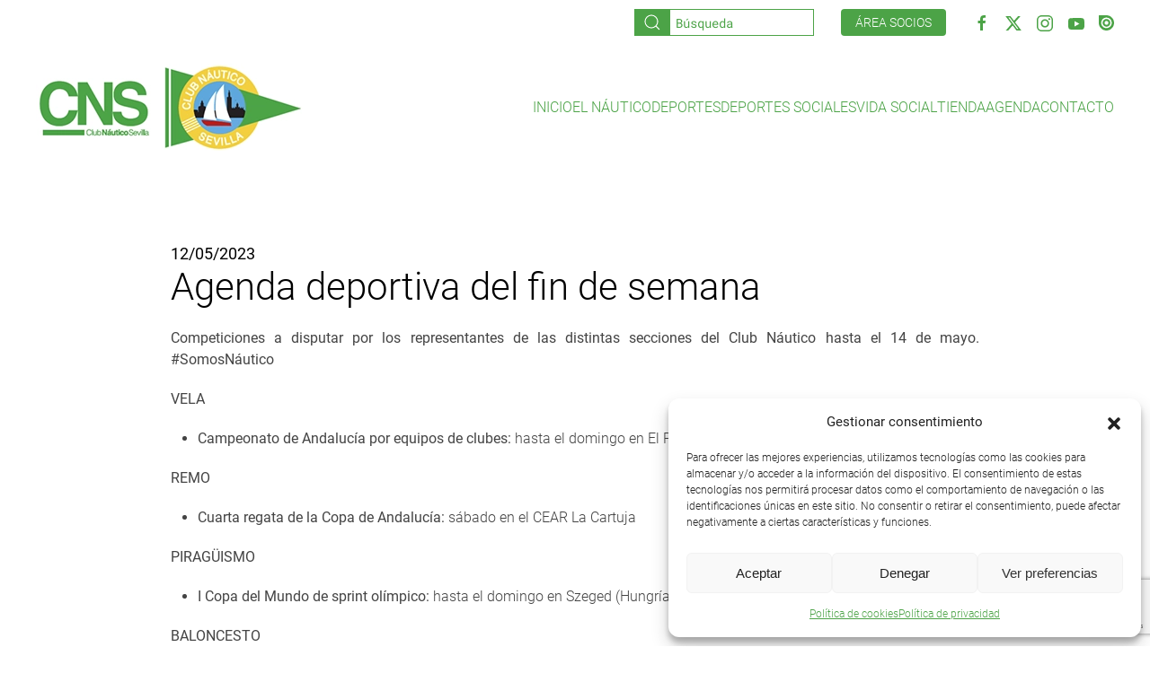

--- FILE ---
content_type: text/html; charset=UTF-8
request_url: https://clubnauticosevilla.com/agenda-deportiva-del-fin-de-semana-14/
body_size: 21469
content:
<!DOCTYPE html>
<html lang="es">
    <head>
        <meta charset="UTF-8">
        <meta name="viewport" content="width=device-width, initial-scale=1">
        <link rel="icon" href="/wp-content/uploads/Untitled-1.jpg" sizes="any">
                <link rel="apple-touch-icon" href="/wp-content/themes/yootheme/packages/theme-wordpress/assets/images/apple-touch-icon.png">
                <meta name='robots' content='index, follow, max-image-preview:large, max-snippet:-1, max-video-preview:-1' />

	<!-- This site is optimized with the Yoast SEO plugin v26.8 - https://yoast.com/product/yoast-seo-wordpress/ -->
	<title>Agenda deportiva del fin de semana - Club Náutico Sevilla</title>
	<link rel="canonical" href="https://clubnauticosevilla.com/agenda-deportiva-del-fin-de-semana-14/" />
	<meta property="og:locale" content="es_ES" />
	<meta property="og:type" content="article" />
	<meta property="og:title" content="Agenda deportiva del fin de semana - Club Náutico Sevilla" />
	<meta property="og:description" content="Competiciones a disputar por los representantes de las distintas secciones del Club Náutico hasta el 14 de mayo." />
	<meta property="og:url" content="https://clubnauticosevilla.com/agenda-deportiva-del-fin-de-semana-14/" />
	<meta property="og:site_name" content="Club Náutico Sevilla" />
	<meta property="article:published_time" content="2023-05-12T07:50:10+00:00" />
	<meta property="article:modified_time" content="2023-05-12T07:53:07+00:00" />
	<meta property="og:image" content="https://clubnauticosevilla.com/wp-content/uploads/AGENDA-DEPORTIVA-70.jpg" />
	<meta property="og:image:width" content="1081" />
	<meta property="og:image:height" content="1081" />
	<meta property="og:image:type" content="image/jpeg" />
	<meta name="author" content="CN Sevilla" />
	<meta name="twitter:card" content="summary_large_image" />
	<meta name="twitter:label1" content="Escrito por" />
	<meta name="twitter:data1" content="CN Sevilla" />
	<meta name="twitter:label2" content="Tiempo de lectura" />
	<meta name="twitter:data2" content="1 minuto" />
	<script type="application/ld+json" class="yoast-schema-graph">{"@context":"https://schema.org","@graph":[{"@type":"Article","@id":"https://clubnauticosevilla.com/agenda-deportiva-del-fin-de-semana-14/#article","isPartOf":{"@id":"https://clubnauticosevilla.com/agenda-deportiva-del-fin-de-semana-14/"},"author":{"name":"CN Sevilla","@id":"https://clubnauticosevilla.com/#/schema/person/08ae2440e13f3501a4723018fcb42668"},"headline":"Agenda deportiva del fin de semana","datePublished":"2023-05-12T07:50:10+00:00","dateModified":"2023-05-12T07:53:07+00:00","mainEntityOfPage":{"@id":"https://clubnauticosevilla.com/agenda-deportiva-del-fin-de-semana-14/"},"wordCount":140,"image":{"@id":"https://clubnauticosevilla.com/agenda-deportiva-del-fin-de-semana-14/#primaryimage"},"thumbnailUrl":"https://clubnauticosevilla.com/wp-content/uploads/AGENDA-DEPORTIVA-70.jpg","articleSection":["Fútbol","Natación","Noticias de portada","Remo","Tenis","Vela"],"inLanguage":"es"},{"@type":"WebPage","@id":"https://clubnauticosevilla.com/agenda-deportiva-del-fin-de-semana-14/","url":"https://clubnauticosevilla.com/agenda-deportiva-del-fin-de-semana-14/","name":"Agenda deportiva del fin de semana - Club Náutico Sevilla","isPartOf":{"@id":"https://clubnauticosevilla.com/#website"},"primaryImageOfPage":{"@id":"https://clubnauticosevilla.com/agenda-deportiva-del-fin-de-semana-14/#primaryimage"},"image":{"@id":"https://clubnauticosevilla.com/agenda-deportiva-del-fin-de-semana-14/#primaryimage"},"thumbnailUrl":"https://clubnauticosevilla.com/wp-content/uploads/AGENDA-DEPORTIVA-70.jpg","datePublished":"2023-05-12T07:50:10+00:00","dateModified":"2023-05-12T07:53:07+00:00","author":{"@id":"https://clubnauticosevilla.com/#/schema/person/08ae2440e13f3501a4723018fcb42668"},"breadcrumb":{"@id":"https://clubnauticosevilla.com/agenda-deportiva-del-fin-de-semana-14/#breadcrumb"},"inLanguage":"es","potentialAction":[{"@type":"ReadAction","target":["https://clubnauticosevilla.com/agenda-deportiva-del-fin-de-semana-14/"]}]},{"@type":"ImageObject","inLanguage":"es","@id":"https://clubnauticosevilla.com/agenda-deportiva-del-fin-de-semana-14/#primaryimage","url":"https://clubnauticosevilla.com/wp-content/uploads/AGENDA-DEPORTIVA-70.jpg","contentUrl":"https://clubnauticosevilla.com/wp-content/uploads/AGENDA-DEPORTIVA-70.jpg","width":1081,"height":1081},{"@type":"BreadcrumbList","@id":"https://clubnauticosevilla.com/agenda-deportiva-del-fin-de-semana-14/#breadcrumb","itemListElement":[{"@type":"ListItem","position":1,"name":"Portada","item":"https://clubnauticosevilla.com/"},{"@type":"ListItem","position":2,"name":"Noticias","item":"https://clubnauticosevilla.com/noticias/"},{"@type":"ListItem","position":3,"name":"Agenda deportiva del fin de semana"}]},{"@type":"WebSite","@id":"https://clubnauticosevilla.com/#website","url":"https://clubnauticosevilla.com/","name":"Club Náutico Sevilla","description":"Página web oficial del Club Náutico Sevilla","potentialAction":[{"@type":"SearchAction","target":{"@type":"EntryPoint","urlTemplate":"https://clubnauticosevilla.com/?s={search_term_string}"},"query-input":{"@type":"PropertyValueSpecification","valueRequired":true,"valueName":"search_term_string"}}],"inLanguage":"es"},{"@type":"Person","@id":"https://clubnauticosevilla.com/#/schema/person/08ae2440e13f3501a4723018fcb42668","name":"CN Sevilla","image":{"@type":"ImageObject","inLanguage":"es","@id":"https://clubnauticosevilla.com/#/schema/person/image/","url":"https://secure.gravatar.com/avatar/3e306c11a4d1d3b6cde25d2b2dcee1341935843ae099e4746b325297e028366f?s=96&d=mm&r=g","contentUrl":"https://secure.gravatar.com/avatar/3e306c11a4d1d3b6cde25d2b2dcee1341935843ae099e4746b325297e028366f?s=96&d=mm&r=g","caption":"CN Sevilla"},"url":"https://clubnauticosevilla.com/author/cn-sevilla/"}]}</script>
	<!-- / Yoast SEO plugin. -->


<link rel='dns-prefetch' href='//cdn.jsdelivr.net' />
<link rel='dns-prefetch' href='//stats.wp.com' />
<link rel="alternate" type="application/rss+xml" title="Club Náutico Sevilla &raquo; Feed" href="https://clubnauticosevilla.com/feed/" />
<link rel="alternate" type="application/rss+xml" title="Club Náutico Sevilla &raquo; Feed de los comentarios" href="https://clubnauticosevilla.com/comments/feed/" />
<link rel="alternate" title="oEmbed (JSON)" type="application/json+oembed" href="https://clubnauticosevilla.com/wp-json/oembed/1.0/embed?url=https%3A%2F%2Fclubnauticosevilla.com%2Fagenda-deportiva-del-fin-de-semana-14%2F" />
<link rel="alternate" title="oEmbed (XML)" type="text/xml+oembed" href="https://clubnauticosevilla.com/wp-json/oembed/1.0/embed?url=https%3A%2F%2Fclubnauticosevilla.com%2Fagenda-deportiva-del-fin-de-semana-14%2F&#038;format=xml" />
<style id='wp-emoji-styles-inline-css'>

	img.wp-smiley, img.emoji {
		display: inline !important;
		border: none !important;
		box-shadow: none !important;
		height: 1em !important;
		width: 1em !important;
		margin: 0 0.07em !important;
		vertical-align: -0.1em !important;
		background: none !important;
		padding: 0 !important;
	}
/*# sourceURL=wp-emoji-styles-inline-css */
</style>
<style id='wp-block-library-inline-css'>
:root{--wp-block-synced-color:#7a00df;--wp-block-synced-color--rgb:122,0,223;--wp-bound-block-color:var(--wp-block-synced-color);--wp-editor-canvas-background:#ddd;--wp-admin-theme-color:#007cba;--wp-admin-theme-color--rgb:0,124,186;--wp-admin-theme-color-darker-10:#006ba1;--wp-admin-theme-color-darker-10--rgb:0,107,160.5;--wp-admin-theme-color-darker-20:#005a87;--wp-admin-theme-color-darker-20--rgb:0,90,135;--wp-admin-border-width-focus:2px}@media (min-resolution:192dpi){:root{--wp-admin-border-width-focus:1.5px}}.wp-element-button{cursor:pointer}:root .has-very-light-gray-background-color{background-color:#eee}:root .has-very-dark-gray-background-color{background-color:#313131}:root .has-very-light-gray-color{color:#eee}:root .has-very-dark-gray-color{color:#313131}:root .has-vivid-green-cyan-to-vivid-cyan-blue-gradient-background{background:linear-gradient(135deg,#00d084,#0693e3)}:root .has-purple-crush-gradient-background{background:linear-gradient(135deg,#34e2e4,#4721fb 50%,#ab1dfe)}:root .has-hazy-dawn-gradient-background{background:linear-gradient(135deg,#faaca8,#dad0ec)}:root .has-subdued-olive-gradient-background{background:linear-gradient(135deg,#fafae1,#67a671)}:root .has-atomic-cream-gradient-background{background:linear-gradient(135deg,#fdd79a,#004a59)}:root .has-nightshade-gradient-background{background:linear-gradient(135deg,#330968,#31cdcf)}:root .has-midnight-gradient-background{background:linear-gradient(135deg,#020381,#2874fc)}:root{--wp--preset--font-size--normal:16px;--wp--preset--font-size--huge:42px}.has-regular-font-size{font-size:1em}.has-larger-font-size{font-size:2.625em}.has-normal-font-size{font-size:var(--wp--preset--font-size--normal)}.has-huge-font-size{font-size:var(--wp--preset--font-size--huge)}.has-text-align-center{text-align:center}.has-text-align-left{text-align:left}.has-text-align-right{text-align:right}.has-fit-text{white-space:nowrap!important}#end-resizable-editor-section{display:none}.aligncenter{clear:both}.items-justified-left{justify-content:flex-start}.items-justified-center{justify-content:center}.items-justified-right{justify-content:flex-end}.items-justified-space-between{justify-content:space-between}.screen-reader-text{border:0;clip-path:inset(50%);height:1px;margin:-1px;overflow:hidden;padding:0;position:absolute;width:1px;word-wrap:normal!important}.screen-reader-text:focus{background-color:#ddd;clip-path:none;color:#444;display:block;font-size:1em;height:auto;left:5px;line-height:normal;padding:15px 23px 14px;text-decoration:none;top:5px;width:auto;z-index:100000}html :where(.has-border-color){border-style:solid}html :where([style*=border-top-color]){border-top-style:solid}html :where([style*=border-right-color]){border-right-style:solid}html :where([style*=border-bottom-color]){border-bottom-style:solid}html :where([style*=border-left-color]){border-left-style:solid}html :where([style*=border-width]){border-style:solid}html :where([style*=border-top-width]){border-top-style:solid}html :where([style*=border-right-width]){border-right-style:solid}html :where([style*=border-bottom-width]){border-bottom-style:solid}html :where([style*=border-left-width]){border-left-style:solid}html :where(img[class*=wp-image-]){height:auto;max-width:100%}:where(figure){margin:0 0 1em}html :where(.is-position-sticky){--wp-admin--admin-bar--position-offset:var(--wp-admin--admin-bar--height,0px)}@media screen and (max-width:600px){html :where(.is-position-sticky){--wp-admin--admin-bar--position-offset:0px}}

/*# sourceURL=wp-block-library-inline-css */
</style><style id='global-styles-inline-css'>
:root{--wp--preset--aspect-ratio--square: 1;--wp--preset--aspect-ratio--4-3: 4/3;--wp--preset--aspect-ratio--3-4: 3/4;--wp--preset--aspect-ratio--3-2: 3/2;--wp--preset--aspect-ratio--2-3: 2/3;--wp--preset--aspect-ratio--16-9: 16/9;--wp--preset--aspect-ratio--9-16: 9/16;--wp--preset--color--black: #000000;--wp--preset--color--cyan-bluish-gray: #abb8c3;--wp--preset--color--white: #ffffff;--wp--preset--color--pale-pink: #f78da7;--wp--preset--color--vivid-red: #cf2e2e;--wp--preset--color--luminous-vivid-orange: #ff6900;--wp--preset--color--luminous-vivid-amber: #fcb900;--wp--preset--color--light-green-cyan: #7bdcb5;--wp--preset--color--vivid-green-cyan: #00d084;--wp--preset--color--pale-cyan-blue: #8ed1fc;--wp--preset--color--vivid-cyan-blue: #0693e3;--wp--preset--color--vivid-purple: #9b51e0;--wp--preset--gradient--vivid-cyan-blue-to-vivid-purple: linear-gradient(135deg,rgb(6,147,227) 0%,rgb(155,81,224) 100%);--wp--preset--gradient--light-green-cyan-to-vivid-green-cyan: linear-gradient(135deg,rgb(122,220,180) 0%,rgb(0,208,130) 100%);--wp--preset--gradient--luminous-vivid-amber-to-luminous-vivid-orange: linear-gradient(135deg,rgb(252,185,0) 0%,rgb(255,105,0) 100%);--wp--preset--gradient--luminous-vivid-orange-to-vivid-red: linear-gradient(135deg,rgb(255,105,0) 0%,rgb(207,46,46) 100%);--wp--preset--gradient--very-light-gray-to-cyan-bluish-gray: linear-gradient(135deg,rgb(238,238,238) 0%,rgb(169,184,195) 100%);--wp--preset--gradient--cool-to-warm-spectrum: linear-gradient(135deg,rgb(74,234,220) 0%,rgb(151,120,209) 20%,rgb(207,42,186) 40%,rgb(238,44,130) 60%,rgb(251,105,98) 80%,rgb(254,248,76) 100%);--wp--preset--gradient--blush-light-purple: linear-gradient(135deg,rgb(255,206,236) 0%,rgb(152,150,240) 100%);--wp--preset--gradient--blush-bordeaux: linear-gradient(135deg,rgb(254,205,165) 0%,rgb(254,45,45) 50%,rgb(107,0,62) 100%);--wp--preset--gradient--luminous-dusk: linear-gradient(135deg,rgb(255,203,112) 0%,rgb(199,81,192) 50%,rgb(65,88,208) 100%);--wp--preset--gradient--pale-ocean: linear-gradient(135deg,rgb(255,245,203) 0%,rgb(182,227,212) 50%,rgb(51,167,181) 100%);--wp--preset--gradient--electric-grass: linear-gradient(135deg,rgb(202,248,128) 0%,rgb(113,206,126) 100%);--wp--preset--gradient--midnight: linear-gradient(135deg,rgb(2,3,129) 0%,rgb(40,116,252) 100%);--wp--preset--font-size--small: 13px;--wp--preset--font-size--medium: 20px;--wp--preset--font-size--large: 36px;--wp--preset--font-size--x-large: 42px;--wp--preset--spacing--20: 0.44rem;--wp--preset--spacing--30: 0.67rem;--wp--preset--spacing--40: 1rem;--wp--preset--spacing--50: 1.5rem;--wp--preset--spacing--60: 2.25rem;--wp--preset--spacing--70: 3.38rem;--wp--preset--spacing--80: 5.06rem;--wp--preset--shadow--natural: 6px 6px 9px rgba(0, 0, 0, 0.2);--wp--preset--shadow--deep: 12px 12px 50px rgba(0, 0, 0, 0.4);--wp--preset--shadow--sharp: 6px 6px 0px rgba(0, 0, 0, 0.2);--wp--preset--shadow--outlined: 6px 6px 0px -3px rgb(255, 255, 255), 6px 6px rgb(0, 0, 0);--wp--preset--shadow--crisp: 6px 6px 0px rgb(0, 0, 0);}:where(.is-layout-flex){gap: 0.5em;}:where(.is-layout-grid){gap: 0.5em;}body .is-layout-flex{display: flex;}.is-layout-flex{flex-wrap: wrap;align-items: center;}.is-layout-flex > :is(*, div){margin: 0;}body .is-layout-grid{display: grid;}.is-layout-grid > :is(*, div){margin: 0;}:where(.wp-block-columns.is-layout-flex){gap: 2em;}:where(.wp-block-columns.is-layout-grid){gap: 2em;}:where(.wp-block-post-template.is-layout-flex){gap: 1.25em;}:where(.wp-block-post-template.is-layout-grid){gap: 1.25em;}.has-black-color{color: var(--wp--preset--color--black) !important;}.has-cyan-bluish-gray-color{color: var(--wp--preset--color--cyan-bluish-gray) !important;}.has-white-color{color: var(--wp--preset--color--white) !important;}.has-pale-pink-color{color: var(--wp--preset--color--pale-pink) !important;}.has-vivid-red-color{color: var(--wp--preset--color--vivid-red) !important;}.has-luminous-vivid-orange-color{color: var(--wp--preset--color--luminous-vivid-orange) !important;}.has-luminous-vivid-amber-color{color: var(--wp--preset--color--luminous-vivid-amber) !important;}.has-light-green-cyan-color{color: var(--wp--preset--color--light-green-cyan) !important;}.has-vivid-green-cyan-color{color: var(--wp--preset--color--vivid-green-cyan) !important;}.has-pale-cyan-blue-color{color: var(--wp--preset--color--pale-cyan-blue) !important;}.has-vivid-cyan-blue-color{color: var(--wp--preset--color--vivid-cyan-blue) !important;}.has-vivid-purple-color{color: var(--wp--preset--color--vivid-purple) !important;}.has-black-background-color{background-color: var(--wp--preset--color--black) !important;}.has-cyan-bluish-gray-background-color{background-color: var(--wp--preset--color--cyan-bluish-gray) !important;}.has-white-background-color{background-color: var(--wp--preset--color--white) !important;}.has-pale-pink-background-color{background-color: var(--wp--preset--color--pale-pink) !important;}.has-vivid-red-background-color{background-color: var(--wp--preset--color--vivid-red) !important;}.has-luminous-vivid-orange-background-color{background-color: var(--wp--preset--color--luminous-vivid-orange) !important;}.has-luminous-vivid-amber-background-color{background-color: var(--wp--preset--color--luminous-vivid-amber) !important;}.has-light-green-cyan-background-color{background-color: var(--wp--preset--color--light-green-cyan) !important;}.has-vivid-green-cyan-background-color{background-color: var(--wp--preset--color--vivid-green-cyan) !important;}.has-pale-cyan-blue-background-color{background-color: var(--wp--preset--color--pale-cyan-blue) !important;}.has-vivid-cyan-blue-background-color{background-color: var(--wp--preset--color--vivid-cyan-blue) !important;}.has-vivid-purple-background-color{background-color: var(--wp--preset--color--vivid-purple) !important;}.has-black-border-color{border-color: var(--wp--preset--color--black) !important;}.has-cyan-bluish-gray-border-color{border-color: var(--wp--preset--color--cyan-bluish-gray) !important;}.has-white-border-color{border-color: var(--wp--preset--color--white) !important;}.has-pale-pink-border-color{border-color: var(--wp--preset--color--pale-pink) !important;}.has-vivid-red-border-color{border-color: var(--wp--preset--color--vivid-red) !important;}.has-luminous-vivid-orange-border-color{border-color: var(--wp--preset--color--luminous-vivid-orange) !important;}.has-luminous-vivid-amber-border-color{border-color: var(--wp--preset--color--luminous-vivid-amber) !important;}.has-light-green-cyan-border-color{border-color: var(--wp--preset--color--light-green-cyan) !important;}.has-vivid-green-cyan-border-color{border-color: var(--wp--preset--color--vivid-green-cyan) !important;}.has-pale-cyan-blue-border-color{border-color: var(--wp--preset--color--pale-cyan-blue) !important;}.has-vivid-cyan-blue-border-color{border-color: var(--wp--preset--color--vivid-cyan-blue) !important;}.has-vivid-purple-border-color{border-color: var(--wp--preset--color--vivid-purple) !important;}.has-vivid-cyan-blue-to-vivid-purple-gradient-background{background: var(--wp--preset--gradient--vivid-cyan-blue-to-vivid-purple) !important;}.has-light-green-cyan-to-vivid-green-cyan-gradient-background{background: var(--wp--preset--gradient--light-green-cyan-to-vivid-green-cyan) !important;}.has-luminous-vivid-amber-to-luminous-vivid-orange-gradient-background{background: var(--wp--preset--gradient--luminous-vivid-amber-to-luminous-vivid-orange) !important;}.has-luminous-vivid-orange-to-vivid-red-gradient-background{background: var(--wp--preset--gradient--luminous-vivid-orange-to-vivid-red) !important;}.has-very-light-gray-to-cyan-bluish-gray-gradient-background{background: var(--wp--preset--gradient--very-light-gray-to-cyan-bluish-gray) !important;}.has-cool-to-warm-spectrum-gradient-background{background: var(--wp--preset--gradient--cool-to-warm-spectrum) !important;}.has-blush-light-purple-gradient-background{background: var(--wp--preset--gradient--blush-light-purple) !important;}.has-blush-bordeaux-gradient-background{background: var(--wp--preset--gradient--blush-bordeaux) !important;}.has-luminous-dusk-gradient-background{background: var(--wp--preset--gradient--luminous-dusk) !important;}.has-pale-ocean-gradient-background{background: var(--wp--preset--gradient--pale-ocean) !important;}.has-electric-grass-gradient-background{background: var(--wp--preset--gradient--electric-grass) !important;}.has-midnight-gradient-background{background: var(--wp--preset--gradient--midnight) !important;}.has-small-font-size{font-size: var(--wp--preset--font-size--small) !important;}.has-medium-font-size{font-size: var(--wp--preset--font-size--medium) !important;}.has-large-font-size{font-size: var(--wp--preset--font-size--large) !important;}.has-x-large-font-size{font-size: var(--wp--preset--font-size--x-large) !important;}
/*# sourceURL=global-styles-inline-css */
</style>

<style id='classic-theme-styles-inline-css'>
/*! This file is auto-generated */
.wp-block-button__link{color:#fff;background-color:#32373c;border-radius:9999px;box-shadow:none;text-decoration:none;padding:calc(.667em + 2px) calc(1.333em + 2px);font-size:1.125em}.wp-block-file__button{background:#32373c;color:#fff;text-decoration:none}
/*# sourceURL=/wp-includes/css/classic-themes.min.css */
</style>
<link rel='stylesheet' id='contact-form-7-css' href='https://clubnauticosevilla.com/wp-content/plugins/contact-form-7/includes/css/styles.css?ver=6.1.4' media='all' />
<link rel='stylesheet' id='wcs-timetable-css' href='https://clubnauticosevilla.com/wp-content/plugins/weekly-class/assets/front/css/timetable.css?ver=2.5.17' media='all' />
<style id='wcs-timetable-inline-css'>
.wcs-single__action .wcs-btn--action{color:rgba( 255,255,255,1);background-color:#BD322C}
/*# sourceURL=wcs-timetable-inline-css */
</style>
<link rel='stylesheet' id='cmplz-general-css' href='https://clubnauticosevilla.com/wp-content/plugins/complianz-gdpr/assets/css/cookieblocker.min.css?ver=1765991617' media='all' />
<link rel='stylesheet' id='cf7cf-style-css' href='https://clubnauticosevilla.com/wp-content/plugins/contact-form-7-conditional-fields-pro/style.css?ver=2.6.7' media='all' />
<link rel='stylesheet' id='sharedaddy-css' href='https://clubnauticosevilla.com/wp-content/plugins/jetpack/modules/sharedaddy/sharing.css?ver=15.4' media='all' />
<link rel='stylesheet' id='social-logos-css' href='https://clubnauticosevilla.com/wp-content/plugins/jetpack/_inc/social-logos/social-logos.min.css?ver=15.4' media='all' />
<link href="https://clubnauticosevilla.com/wp-content/themes/yootheme-cns/css/theme.1.css?ver=1736248802" rel="stylesheet">
<link href="https://clubnauticosevilla.com/wp-content/themes/yootheme/css/theme.update.css?ver=4.5.33" rel="stylesheet">
<link href="https://clubnauticosevilla.com/wp-content/themes/yootheme-cns/css/custom.css?ver=4.5.33" rel="stylesheet">
<script src="https://clubnauticosevilla.com/wp-includes/js/jquery/jquery.min.js?ver=3.7.1" id="jquery-core-js"></script>
<script src="https://clubnauticosevilla.com/wp-includes/js/jquery/jquery-migrate.min.js?ver=3.4.1" id="jquery-migrate-js"></script>
<script id="cra_redirect-js-extra">
var cra_object = {"ajax_url":"https://clubnauticosevilla.com/wp-admin/admin-ajax.php","nonce":"1bbcc9de6a"};
//# sourceURL=cra_redirect-js-extra
</script>
<script src="https://clubnauticosevilla.com/wp-content/plugins/contact-form-7-redsys-addon/assets/redirect.js?ver=1769039213" id="cra_redirect-js"></script>
<script src="https://cdn.jsdelivr.net/npm/iconify-icon@1.0.7/dist/iconify-icon.min.js" id="iconify-js"></script>
<link rel="https://api.w.org/" href="https://clubnauticosevilla.com/wp-json/" /><link rel="alternate" title="JSON" type="application/json" href="https://clubnauticosevilla.com/wp-json/wp/v2/posts/68420" /><link rel="EditURI" type="application/rsd+xml" title="RSD" href="https://clubnauticosevilla.com/xmlrpc.php?rsd" />
<meta name="generator" content="WordPress 6.9" />
<link rel='shortlink' href='https://clubnauticosevilla.com/?p=68420' />
<style type="text/css" media="all" id="wcs_styles"></style>	<style>img#wpstats{display:none}</style>
					<style>.cmplz-hidden {
					display: none !important;
				}</style><script src="https://clubnauticosevilla.com/wp-content/themes/yootheme/vendor/assets/uikit/dist/js/uikit.min.js?ver=4.5.33"></script>
<script src="https://clubnauticosevilla.com/wp-content/themes/yootheme/vendor/assets/uikit/dist/js/uikit-icons.min.js?ver=4.5.33"></script>
<script src="https://clubnauticosevilla.com/wp-content/themes/yootheme/js/theme.js?ver=4.5.33"></script>
<script>window.yootheme ||= {}; var $theme = yootheme.theme = {"i18n":{"close":{"label":"Cerrar","0":"yootheme"},"totop":{"label":"Back to top","0":"yootheme"},"marker":{"label":"Open","0":"yootheme"},"navbarToggleIcon":{"label":"Abrir el men\u00fa","0":"yootheme"},"paginationPrevious":{"label":"P\u00e1gina anterior","0":"yootheme"},"paginationNext":{"label":"P\u00e1gina siguiente","0":"yootheme"},"searchIcon":{"toggle":"B\u00fasqueda abierta","submit":"Enviar b\u00fasqueda"},"slider":{"next":"Diapositiva siguiente","previous":"Diapositiva anterior","slideX":"Diapositiva %s","slideLabel":"%s de %s"},"slideshow":{"next":"Diapositiva siguiente","previous":"Diapositiva anterior","slideX":"Diapositiva %s","slideLabel":"%s de %s"},"lightboxPanel":{"next":"Diapositiva siguiente","previous":"Diapositiva anterior","slideLabel":"%s de %s","close":"Cerrar"}}};</script>
<script src="https://clubnauticosevilla.com/wp-content/themes/yootheme-cns/js/custom.js?ver=4.5.33"></script>
<script>UIkit.icon.add('social','<svg xmlns="http://www.w3.org/2000/svg" xmlns:xlink="http://www.w3.org/1999/xlink" aria-hidden="true" role="img" width="17" height="17" preserveAspectRatio="xMidYMid meet" viewBox="0 0 24 24"><path d="M.996 0A.998.998 0 0 0 0 .996V12c0 6.628 5.372 12 12 12s12-5.372 12-12S18.628 0 12 0H.996zm11.17 3.582a8.333 8.333 0 0 1 8.254 8.41a8.333 8.333 0 0 1-8.41 8.252c-4.597-.045-8.296-3.81-8.254-8.41c.045-4.6 3.81-8.296 8.41-8.252zm-.031 2.27a6.107 6.107 0 0 0-6.155 6.046a6.109 6.109 0 0 0 6.05 6.163a6.099 6.099 0 0 0 6.154-6.047a6.107 6.107 0 0 0-6.041-6.162h-.008zm-.02 3.013a3.098 3.098 0 0 1 3.063 3.123a3.088 3.088 0 0 1-3.121 3.06l.002-.001a3.091 3.091 0 0 1 .056-6.182z" fill="currentColor"/></svg>');</script>    </head>
    <body data-cmplz=1 class="wp-singular post-template-default single single-post postid-68420 single-format-standard wp-theme-yootheme wp-child-theme-yootheme-cns ">

        
        <div class="uk-hidden-visually uk-notification uk-notification-top-left uk-width-auto">
            <div class="uk-notification-message">
                <a href="#tm-main" class="uk-link-reset">Ir al contenido principal</a>
            </div>
        </div>

        
        
        <div class="tm-page">

                        


<header class="tm-header-mobile uk-hidden@m">


    
        <div class="uk-navbar-container">

            <div class="uk-container uk-container-expand">
                <nav class="uk-navbar" uk-navbar="{&quot;align&quot;:&quot;left&quot;,&quot;container&quot;:&quot;.tm-header-mobile&quot;,&quot;boundary&quot;:&quot;.tm-header-mobile .uk-navbar-container&quot;}">

                                        <div class="uk-navbar-left ">

                        
                                                    <a uk-toggle href="#tm-dialog-mobile" class="uk-navbar-toggle">

        
        <div uk-navbar-toggle-icon></div>

        
    </a>                        
                        
                    </div>
                    
                                        <div class="uk-navbar-center">

                                                    <a href="https://clubnauticosevilla.com/" aria-label="Volver al inicio" class="uk-logo uk-navbar-item">
    <picture>
<source type="image/webp" srcset="/wp-content/themes/yootheme/cache/19/logo-198c66e3.webp 115w, /wp-content/themes/yootheme/cache/c8/logo-c847a162.webp 230w" sizes="(min-width: 115px) 115px">
<img alt="Club Náutico Sevilla" loading="eager" src="/wp-content/themes/yootheme/cache/25/logo-25f16396.png" width="115" height="50">
</picture></a>                        
                        
                    </div>
                    
                    
                </nav>
            </div>

        </div>

    



        <div id="tm-dialog-mobile" uk-offcanvas="container: true; overlay: true" mode="slide">
        <div class="uk-offcanvas-bar uk-flex uk-flex-column">

                        <button class="uk-offcanvas-close uk-close-large" type="button" uk-close uk-toggle="cls: uk-close-large; mode: media; media: @s"></button>
            
                        <div class="uk-margin-auto-bottom">
                
<div class="uk-grid uk-child-width-1-1" uk-grid>    <div>
<div class="uk-panel widget widget_nav_menu" id="nav_menu-2">

    
    
<ul class="uk-nav uk-nav-default uk-nav-accordion" uk-nav="targets: &gt; .js-accordion" uk-scrollspy-nav="closest: li; scroll: true;">
    
	<li class="menu-item menu-item-type-custom menu-item-object-custom"><a href="https://www.clubnauticosevilla.com/">Inicio</a></li>
	<li class="menu-item menu-item-type-custom menu-item-object-custom menu-item-has-children js-accordion uk-parent"><a href>El Náutico <span uk-nav-parent-icon></span></a>
	<ul class="uk-nav-sub">

		<li class="menu-item menu-item-type-post_type menu-item-object-page"><a href="https://clubnauticosevilla.com/instalaciones/">Instalaciones</a></li>
		<li class="menu-item menu-item-type-post_type menu-item-object-page"><a href="https://clubnauticosevilla.com/puerto-deportivo/">Puerto deportivo</a></li>
		<li class="menu-item menu-item-type-post_type menu-item-object-page"><a href="https://clubnauticosevilla.com/historia/">Historia</a></li>
		<li class="menu-item menu-item-type-post_type menu-item-object-page"><a href="https://clubnauticosevilla.com/junta-directiva/">Junta directiva</a></li>
		<li class="menu-item menu-item-type-post_type menu-item-object-page"><a href="https://clubnauticosevilla.com/normativa/">Normativa</a></li>
		<li class="menu-item menu-item-type-post_type menu-item-object-page"><a href="https://clubnauticosevilla.com/portal-de-transparencia/">Portal de transparencia</a></li>
		<li class="menu-item menu-item-type-post_type menu-item-object-page"><a href="https://clubnauticosevilla.com/patrocinadores-colaboradores-cns/">Patrocinadores / colaboradores</a></li>
		<li class="menu-item menu-item-type-post_type menu-item-object-page"><a href="https://clubnauticosevilla.com/foro-fise/">Foro Interclubes de Sevilla</a></li>
		<li class="menu-item menu-item-type-post_type menu-item-object-page"><a href="https://clubnauticosevilla.com/contacto/">Contacto</a></li></ul></li>
	<li class="menu-item menu-item-type-custom menu-item-object-custom menu-item-has-children js-accordion uk-parent"><a href>Deportes <span uk-nav-parent-icon></span></a>
	<ul class="uk-nav-sub">

		<li class="menu-item menu-item-type-post_type menu-item-object-page"><a href="https://clubnauticosevilla.com/vela/">Vela</a></li>
		<li class="menu-item menu-item-type-post_type menu-item-object-page"><a href="https://clubnauticosevilla.com/remo/">Remo</a></li>
		<li class="menu-item menu-item-type-post_type menu-item-object-page"><a href="https://clubnauticosevilla.com/piraguismo/">Piragüismo</a></li>
		<li class="menu-item menu-item-type-post_type menu-item-object-page"><a href="https://clubnauticosevilla.com/natacion/">Natación</a></li>
		<li class="menu-item menu-item-type-post_type menu-item-object-page"><a href="https://clubnauticosevilla.com/baloncesto/">Baloncesto</a></li></ul></li>
	<li class="menu-item menu-item-type-custom menu-item-object-custom menu-item-has-children js-accordion uk-parent"><a href>Deportes sociales <span uk-nav-parent-icon></span></a>
	<ul class="uk-nav-sub">

		<li class="menu-item menu-item-type-post_type menu-item-object-page"><a href="https://clubnauticosevilla.com/tenis/">Tenis</a></li>
		<li class="menu-item menu-item-type-post_type menu-item-object-page"><a href="https://clubnauticosevilla.com/padel/">Pádel</a></li>
		<li class="menu-item menu-item-type-post_type menu-item-object-page"><a href="https://clubnauticosevilla.com/futbol/">Fútbol</a></li>
		<li class="menu-item menu-item-type-post_type menu-item-object-page"><a href="https://clubnauticosevilla.com/gimnasio/">Gimnasio</a></li>
		<li class="menu-item menu-item-type-post_type menu-item-object-page"><a href="https://clubnauticosevilla.com/competiciones-fin-verano/">Competiciones fin de verano</a></li></ul></li>
	<li class="menu-item menu-item-type-post_type menu-item-object-page menu-item-has-children uk-parent"><a href="https://clubnauticosevilla.com/vida-social/">Vida social <span uk-nav-parent-icon></span></a>
	<ul class="uk-nav-sub">

		<li class="menu-item menu-item-type-post_type menu-item-object-page"><a href="https://clubnauticosevilla.com/ofertas-para-socios/">Ofertas para socios</a></li>
		<li class="menu-item menu-item-type-post_type menu-item-object-page"><a href="https://clubnauticosevilla.com/vida-social/restauracion-catering/">Servicio de restauración y catering</a></li>
		<li class="menu-item menu-item-type-post_type menu-item-object-page"><a href="https://clubnauticosevilla.com/25y50aniversario/">Fiesta 25 y 50 aniversario</a></li>
		<li class="menu-item menu-item-type-post_type menu-item-object-page"><a href="https://clubnauticosevilla.com/campus-de-verano/">Campus de verano</a></li></ul></li>
	<li class="menu-item menu-item-type-custom menu-item-object-custom"><a href="https://clubnauticosevilla.com/promocion-de-la-tienda-del-club-nautico-sevilla-7/">TIENDA</a></li>
	<li class="menu-item menu-item-type-post_type menu-item-object-page"><a href="https://clubnauticosevilla.com/agenda/">Agenda</a></li>
	<li class="menu-item menu-item-type-post_type menu-item-object-page"><a href="https://clubnauticosevilla.com/contacto/">Contacto</a></li></ul>

</div>
</div>    <div>
<div class="uk-panel widget widget_custom_html" id="custom_html-2">

    
    <div class="textwidget custom-html-widget"><p>
<a class="whats" href="/servicio-de-whatsapp-del-club-nautico-sevilla/"><span class="iconify uk-text-primary uk-margin-right" data-icon="akar-icons:whatsapp-fill"></span></a>	
</p>
<p>
<a href="https://cns.clubnauticosevilla.com/cronosWeb/Login" target="_blank" class="uk-button uk-button-primary uk-button-small">Área Socios</a>	</p></div>
</div>
</div>    <div>
<div class="uk-panel widget widget_search" id="search-6">

    
    

    <form id="search-1" action="https://clubnauticosevilla.com/" method="get" role="search" class="uk-search uk-search-default uk-width-1-1"><span uk-search-icon></span><input name="s" placeholder="Búsqueda" required aria-label="Búsqueda" type="search" class="uk-search-input"></form>
    

</div>
</div>    <div>
<div class="uk-panel">

    
    <ul class="uk-grid uk-flex-inline uk-flex-middle uk-flex-nowrap uk-grid-small">                    <li><a href="https://www.facebook.com/ClubNauticoSevilla/" class="uk-preserve-width uk-icon-link" rel="noreferrer" target="_blank"><span uk-icon="icon: facebook;"></span></a></li>
                    <li><a href="https://twitter.com/cnauticosevilla" class="uk-preserve-width uk-icon-link" rel="noreferrer" target="_blank"><span uk-icon="icon: twitter;"></span></a></li>
                    <li><a href="https://www.instagram.com/club_nautico_sevilla/" class="uk-preserve-width uk-icon-link" rel="noreferrer" target="_blank"><span uk-icon="icon: instagram;"></span></a></li>
                    <li><a href="https://www.youtube.com/user/CNScanaltube" class="uk-preserve-width uk-icon-link" rel="noreferrer" target="_blank"><span uk-icon="icon: youtube;"></span></a></li>
                    <li><a href="https://www.issuu.com/cnsevilla" class="uk-preserve-width uk-icon-link" rel="noreferrer" target="_blank"><span uk-icon="icon: social;"></span></a></li>
            </ul>
</div>
</div></div>            </div>
            
            
        </div>
    </div>
    
    
    

</header>


<div class="tm-toolbar tm-toolbar-default uk-visible@m">
    <div class="uk-container uk-flex uk-flex-middle uk-container-expand">

        
                <div class="uk-margin-auto-left">
            <div class="uk-grid-medium uk-child-width-auto uk-flex-middle" uk-grid="margin: uk-margin-small-top">
                <div>
<div class="uk-panel widget widget_search" id="search-4">

    
    

    <form id="search-0" action="https://clubnauticosevilla.com/" method="get" role="search" class="uk-search uk-search-default"><span uk-search-icon></span><input name="s" placeholder="Búsqueda" required aria-label="Búsqueda" type="search" class="uk-search-input"></form>
    

</div>
</div><div>
<div class="uk-panel widget widget_custom_html" id="custom_html-3">

    
    <div class="textwidget custom-html-widget"><a href="https://cns.clubnauticosevilla.com/cronosWeb/Login" target="_blank" class="uk-button uk-button-primary uk-button-small">Área Socios</a></div>
</div>
</div><div>
<div class="uk-panel">

    
    <ul class="uk-grid uk-flex-inline uk-flex-middle uk-flex-nowrap uk-grid-small">                    <li><a href="https://www.facebook.com/ClubNauticoSevilla/" class="uk-preserve-width uk-icon-link" rel="noreferrer" target="_blank"><span uk-icon="icon: facebook;"></span></a></li>
                    <li><a href="https://twitter.com/cnauticosevilla" class="uk-preserve-width uk-icon-link" rel="noreferrer" target="_blank"><span uk-icon="icon: twitter;"></span></a></li>
                    <li><a href="https://www.instagram.com/club_nautico_sevilla/" class="uk-preserve-width uk-icon-link" rel="noreferrer" target="_blank"><span uk-icon="icon: instagram;"></span></a></li>
                    <li><a href="https://www.youtube.com/user/CNScanaltube" class="uk-preserve-width uk-icon-link" rel="noreferrer" target="_blank"><span uk-icon="icon: youtube;"></span></a></li>
                    <li><a href="https://www.issuu.com/cnsevilla" class="uk-preserve-width uk-icon-link" rel="noreferrer" target="_blank"><span uk-icon="icon: social;"></span></a></li>
            </ul>
</div>
</div>            </div>
        </div>
        
    </div>
</div>

<header class="tm-header uk-visible@m">



        <div uk-sticky media="@m" show-on-up animation="uk-animation-slide-top" cls-active="uk-navbar-sticky" sel-target=".uk-navbar-container">
    
        <div class="uk-navbar-container">

            <div class="uk-container uk-container-xlarge">
                <nav class="uk-navbar" uk-navbar="{&quot;align&quot;:&quot;left&quot;,&quot;container&quot;:&quot;.tm-header &gt; [uk-sticky]&quot;,&quot;boundary&quot;:&quot;.tm-header .uk-navbar-container&quot;}">

                                        <div class="uk-navbar-left ">

                                                    <a href="https://clubnauticosevilla.com/" aria-label="Volver al inicio" class="uk-logo uk-navbar-item">
    <picture>
<source type="image/webp" srcset="/wp-content/themes/yootheme/cache/c4/logo-c4691f26.webp 300w" sizes="(min-width: 300px) 300px">
<img alt="Club Náutico Sevilla" loading="eager" src="/wp-content/themes/yootheme/cache/94/logo-94b1862b.png" width="300" height="130">
</picture></a>                        
                        
                        
                    </div>
                    
                    
                                        <div class="uk-navbar-right">

                                                    
<ul class="uk-navbar-nav" uk-scrollspy-nav="closest: li; scroll: true; target: &gt; * &gt; a[href];">
    
	<li class="menu-item menu-item-type-custom menu-item-object-custom"><a href="https://www.clubnauticosevilla.com/">Inicio</a></li>
	<li class="menu-item menu-item-type-custom menu-item-object-custom menu-item-has-children uk-parent"><a role="button">El Náutico</a>
	<div class="uk-drop uk-navbar-dropdown" mode="hover" pos="bottom-left"><div><ul class="uk-nav uk-navbar-dropdown-nav">

		<li class="menu-item menu-item-type-post_type menu-item-object-page"><a href="https://clubnauticosevilla.com/instalaciones/">Instalaciones</a></li>
		<li class="menu-item menu-item-type-post_type menu-item-object-page"><a href="https://clubnauticosevilla.com/puerto-deportivo/">Puerto deportivo</a></li>
		<li class="menu-item menu-item-type-post_type menu-item-object-page"><a href="https://clubnauticosevilla.com/historia/">Historia</a></li>
		<li class="menu-item menu-item-type-post_type menu-item-object-page"><a href="https://clubnauticosevilla.com/junta-directiva/">Junta directiva</a></li>
		<li class="menu-item menu-item-type-post_type menu-item-object-page"><a href="https://clubnauticosevilla.com/normativa/">Normativa</a></li>
		<li class="menu-item menu-item-type-post_type menu-item-object-page"><a href="https://clubnauticosevilla.com/portal-de-transparencia/">Portal de transparencia</a></li>
		<li class="menu-item menu-item-type-post_type menu-item-object-page"><a href="https://clubnauticosevilla.com/patrocinadores-colaboradores-cns/">Patrocinadores / colaboradores</a></li>
		<li class="menu-item menu-item-type-post_type menu-item-object-page"><a href="https://clubnauticosevilla.com/foro-fise/">Foro Interclubes de Sevilla</a></li>
		<li class="menu-item menu-item-type-post_type menu-item-object-page"><a href="https://clubnauticosevilla.com/contacto/">Contacto</a></li></ul></div></div></li>
	<li class="menu-item menu-item-type-custom menu-item-object-custom menu-item-has-children uk-parent"><a role="button">Deportes</a>
	<div class="uk-drop uk-navbar-dropdown" mode="hover" pos="bottom-left"><div><ul class="uk-nav uk-navbar-dropdown-nav">

		<li class="menu-item menu-item-type-post_type menu-item-object-page"><a href="https://clubnauticosevilla.com/vela/">Vela</a></li>
		<li class="menu-item menu-item-type-post_type menu-item-object-page"><a href="https://clubnauticosevilla.com/remo/">Remo</a></li>
		<li class="menu-item menu-item-type-post_type menu-item-object-page"><a href="https://clubnauticosevilla.com/piraguismo/">Piragüismo</a></li>
		<li class="menu-item menu-item-type-post_type menu-item-object-page"><a href="https://clubnauticosevilla.com/natacion/">Natación</a></li>
		<li class="menu-item menu-item-type-post_type menu-item-object-page"><a href="https://clubnauticosevilla.com/baloncesto/">Baloncesto</a></li></ul></div></div></li>
	<li class="menu-item menu-item-type-custom menu-item-object-custom menu-item-has-children uk-parent"><a role="button">Deportes sociales</a>
	<div class="uk-drop uk-navbar-dropdown" mode="hover" pos="bottom-left"><div><ul class="uk-nav uk-navbar-dropdown-nav">

		<li class="menu-item menu-item-type-post_type menu-item-object-page"><a href="https://clubnauticosevilla.com/tenis/">Tenis</a></li>
		<li class="menu-item menu-item-type-post_type menu-item-object-page"><a href="https://clubnauticosevilla.com/padel/">Pádel</a></li>
		<li class="menu-item menu-item-type-post_type menu-item-object-page"><a href="https://clubnauticosevilla.com/futbol/">Fútbol</a></li>
		<li class="menu-item menu-item-type-post_type menu-item-object-page"><a href="https://clubnauticosevilla.com/gimnasio/">Gimnasio</a></li>
		<li class="menu-item menu-item-type-post_type menu-item-object-page"><a href="https://clubnauticosevilla.com/competiciones-fin-verano/">Competiciones fin de verano</a></li></ul></div></div></li>
	<li class="menu-item menu-item-type-post_type menu-item-object-page menu-item-has-children uk-parent"><a href="https://clubnauticosevilla.com/vida-social/">Vida social</a>
	<div class="uk-drop uk-navbar-dropdown"><div><ul class="uk-nav uk-navbar-dropdown-nav">

		<li class="menu-item menu-item-type-post_type menu-item-object-page"><a href="https://clubnauticosevilla.com/ofertas-para-socios/">Ofertas para socios</a></li>
		<li class="menu-item menu-item-type-post_type menu-item-object-page"><a href="https://clubnauticosevilla.com/vida-social/restauracion-catering/">Servicio de restauración y catering</a></li>
		<li class="menu-item menu-item-type-post_type menu-item-object-page"><a href="https://clubnauticosevilla.com/25y50aniversario/">Fiesta 25 y 50 aniversario</a></li>
		<li class="menu-item menu-item-type-post_type menu-item-object-page"><a href="https://clubnauticosevilla.com/campus-de-verano/">Campus de verano</a></li></ul></div></div></li>
	<li class="menu-item menu-item-type-custom menu-item-object-custom"><a href="https://clubnauticosevilla.com/promocion-de-la-tienda-del-club-nautico-sevilla-7/">TIENDA</a></li>
	<li class="menu-item menu-item-type-post_type menu-item-object-page"><a href="https://clubnauticosevilla.com/agenda/">Agenda</a></li>
	<li class="menu-item menu-item-type-post_type menu-item-object-page"><a href="https://clubnauticosevilla.com/contacto/">Contacto</a></li></ul>
                        
                                                                            
                    </div>
                    
                </nav>
            </div>

        </div>

        </div>
    







</header>

            
            
            <main id="tm-main" >

                <!-- Builder #template-x4Jy3mKu -->
<div class="uk-section-default uk-section">
    
        
        
        
            
                                <div class="uk-container uk-container-small">                
                    <div class="uk-grid tm-grid-expand uk-child-width-1-1 uk-grid-margin">
<div class="uk-width-1-1">
    
        
            
            
            
                
                    
<div class="uk-h4 uk-margin-remove-bottom">        <time datetime="2023-05-12T09:50:10+02:00">12/05/2023</time>    </div>
<h1 class="uk-margin-remove-top">        Agenda deportiva del fin de semana    </h1><div class="uk-panel uk-margin uk-text-justify"><p><strong>Competiciones a disputar por los representantes de las distintas secciones del Club Náutico hasta el 14 de mayo. #SomosNáutico</strong><strong> </strong></p>
<p><strong>VELA</strong></p>
<ul>
<li><strong>Campeonato de Andalucía por equipos de clubes: </strong>hasta el domingo en El Puerto de Santa María (Cádiz)</li>
</ul>
<p><strong>REMO</strong></p>
<ul>
<li><strong>Cuarta regata de la Copa de Andalucía: </strong>sábado en el CEAR La Cartuja</li>
</ul>
<p><strong>PIRAGÜISMO</strong></p>
<ul>
<li><strong>I Copa del Mundo de sprint olímpico: </strong>hasta el domingo en Szeged (Hungría)</li>
</ul>
<p><strong>BALONCESTO</strong></p>
<ul>
<li><strong>Partidos correspondientes a las ligas provinciales: </strong><a href="https://clubnauticosevilla.com/agenda-de-la-seccion-de-baloncesto-36/" target="_blank" rel="noopener"><strong>ENLACE</strong></a></li>
</ul>
<p><strong>NATACIÓN</strong></p>
<ul>
<li><strong>Copa de Andalucía de clubes: </strong>hasta el domingo en Mijas (Málaga)</li>
<li><strong>Trofeo Patrimonio de la Humanidad de Cáceres: </strong>sábado y domingo</li>
</ul>
<p><strong>FÚTBOL</strong></p>
<p><strong>Liga Educa</strong></p>
<ul>
<li>Viernes, 17:00 h &#8211; prebenjamín</li>
<li>Viernes, 18:10 h – infantil</li>
<li>Viernes, 19:20 h &#8211; benjamín</li>
</ul>
<p><strong>TENIS</strong></p>
<p><strong>     Provincial veteranos +50</strong></p>
<ul>
<li>Sábado – CNS-C.T. Oromana</li>
</ul>
<p><img fetchpriority="high" decoding="async" class="alignnone size-large wp-image-66232" src="https://clubnauticosevilla.com/wp-content/uploads/AGENDA-DEPORTIVA_post_70-1024x1024.jpg" alt="" width="1024" height="1024" srcset="https://clubnauticosevilla.com/wp-content/uploads/AGENDA-DEPORTIVA_post_70-1024x1024.jpg 1024w, https://clubnauticosevilla.com/wp-content/uploads/AGENDA-DEPORTIVA_post_70-300x300.jpg 300w, https://clubnauticosevilla.com/wp-content/uploads/AGENDA-DEPORTIVA_post_70-150x150.jpg 150w, https://clubnauticosevilla.com/wp-content/uploads/AGENDA-DEPORTIVA_post_70-768x768.jpg 768w, https://clubnauticosevilla.com/wp-content/uploads/AGENDA-DEPORTIVA_post_70.jpg 1081w" sizes="(max-width: 1024px) 100vw, 1024px" /></p></div>
                
            
        
    
</div></div>
                                </div>                
            
        
    
</div><div class="sharedaddy sd-sharing-enabled"><div class="robots-nocontent sd-block sd-social sd-social-official sd-sharing"><h3 class="sd-title">Comparte esto:</h3><div class="sd-content"><ul><li class="share-twitter"><a href="https://twitter.com/share" class="twitter-share-button" data-url="https://clubnauticosevilla.com/agenda-deportiva-del-fin-de-semana-14/" data-text="Agenda deportiva del fin de semana" data-via="cnauticosevilla" >Tweet</a></li><li class="share-facebook"><div class="fb-share-button" data-href="https://clubnauticosevilla.com/agenda-deportiva-del-fin-de-semana-14/" data-layout="button_count"></div></li><li class="share-jetpack-whatsapp"><a rel="nofollow noopener noreferrer"
				data-shared="sharing-whatsapp-68420"
				class="share-jetpack-whatsapp sd-button"
				href="https://clubnauticosevilla.com/agenda-deportiva-del-fin-de-semana-14/?share=jetpack-whatsapp"
				target="_blank"
				aria-labelledby="sharing-whatsapp-68420"
				>
				<span id="sharing-whatsapp-68420" hidden>Haz clic para compartir en WhatsApp (Se abre en una ventana nueva)</span>
				<span>WhatsApp</span>
			</a></li><li class="share-end"></li></ul></div></div></div>        
            </main>

            
                        <footer>
                <!-- Builder #footer --><style class="uk-margin-remove-adjacent">#footer\#0{font-size: 20px; letter-spacing: 2px; border-top: 2px solid #FFF; border-bottom: 2px solid #FFF; color: #FFF;}</style>
<div class="uk-section-default uk-section">
    
        
        
        
            
                                <div class="uk-container uk-container-xlarge">                
                    
<form class="uk-form" action="https://clubnauticosevilla.com/wp-admin/admin-ajax.php?action=kernel&amp;p=%2Fyooessentials%2Fform" method="POST" data-uk-yooessentials-form="{&quot;config&quot;:{&quot;html5validation&quot;:true,&quot;reset_after_submit&quot;:true,&quot;errors_display&quot;:{}}}" data-yooessentials-formid="3248a46a" novalidate>    <div class="uk-grid tm-grid-expand uk-grid-column-small uk-grid-margin" uk-grid>
<div class="uk-grid-item-match uk-width-4-5@m">
        <div class="uk-flex">    
                <div data-src="/wp-content/uploads/2021/08/fondo_puerto_deportivo.png" data-sources="[{&quot;type&quot;:&quot;image\/webp&quot;,&quot;srcset&quot;:&quot;\/wp-content\/themes\/yootheme\/cache\/a8\/fondo_puerto_deportivo-a81fab28.webp 1169w&quot;,&quot;sizes&quot;:&quot;(max-aspect-ratio: 1169\/300) 390vh&quot;}]" uk-img class="uk-background-norepeat uk-background-cover uk-background-bottom-center uk-tile uk-width-1-1 uk-flex uk-flex-middle" uk-parallax="bgx: 100,0; bgy: 50,0; easing: 1">        
            
                        <div class="uk-position-cover" style="background-color: rgba(0, 0, 0, 0.25);"></div>            
                        <div class="uk-panel uk-width-1-1">            
                
                    
<h4 class="uk-width-medium uk-margin-auto uk-text-center" id="footer#0">        CONOCE NUESTRO<br>
PUERTO DEPORTIVO    </h4>
<div class="uk-margin uk-text-center">
    
    
        
        
<a class="el-content uk-button uk-button-primary" title="Puerto Deportivo" href="/index.php?page_id=159">
    
        DESCÚBRELO    
    
</a>


        
    
    
</div>

                
                        </div>            
                </div>        
        </div>    
</div>
<div class="uk-grid-item-match uk-width-1-5@m">
        <div class="uk-tile-default uk-tile uk-padding-remove uk-flex uk-flex-middle">    
        
            
            
                        <div class="uk-panel uk-width-1-1">            
                
                    
<div class="uk-margin uk-text-center">
        <span class="uk-text-primary" uk-icon="icon: teenyicons-outline--envelope-open; width: 40; height: 40;"></span>    
</div>
<div class="uk-text-primary uk-text-center">        SUSCRÍBETE A NUESTRA NEWSLETTER    </div>
<div class="uk-margin">
        <div class="uk-flex-middle uk-grid-small uk-child-width-1-1" uk-grid>    
    
                <div class="el-item">
        
        
<div data-yooessentials-form-field="nombre"><div class="uk-form-controls">
    
        <input class="uk-input uk-form-small" id="nombre" type="text" name="nombre" placeholder="Nombre y apellidos">
    
</div><div class="uk-text-danger uk-text-small" data-yooessentials-form-field-errors></div></div>
                </div>
        
    
                <div class="el-item">
        
        
<div data-yooessentials-form-field="email"><div class="uk-form-controls">
    
        <input class="uk-input uk-form-small" id="email" type="email" name="email" required placeholder="e-mail">
    
</div><div class="uk-text-danger uk-text-small" data-yooessentials-form-field-errors></div></div>
                </div>
        
    
        </div>
    
</div>

<div class="uk-text-small uk-margin">
    <div data-yooessentials-form-field="rgpd"><div class="uk-form-controls">
    
    
        <label class="uk-flex uk-margin-right" for="rgpd_RGPD">            <div><input id="rgpd_RGPD" type="checkbox" name="rgpd[]" class="uk-checkbox" value="RGPD" required></div>
            <div class="uk-margin-small-left"><p>Acepto la <a href="https://clubnauticosevilla.com/politica-privacidad/" target="_blank" rel="noopener">Política de Privacidad</a></p></div>
        </label>
    
    
    </div><div class="uk-text-danger uk-text-small" data-yooessentials-form-field-errors></div></div>
</div>

<input type="hidden" id="reCAPTCHA_6971656d85378"/>

<script type="text/javascript">
(function () {

    const recaptchaEl = UIkit.util.$('#reCAPTCHA_6971656d85378');
    const formEl = recaptchaEl.closest('form');

    UIkit.util.on(formEl, 'form:submit', function(e) {
        e.preventDefault();

        const form = UIkit.yooessentialsForm(formEl);

        grecaptcha.ready(function() {
            grecaptcha.execute('6Lcaq-QpAAAAAJJbumKhZAkk9NiITlgtWL1kpOsc', {action: 'yoothemepro_form_submit'}).then(function(token) {
                form.doSubmit({
                    'g-recaptcha-response': token
                });
            });
        });
    });

})();
</script>

<div class="uk-margin uk-text-center">
    
    
        
        
<button type="submit" disabled class="el-content uk-inline uk-button uk-button-default uk-button-small">
<span class="ye-form--btn-content">

    
        Suscribirse
    
</span>

<span uk-spinner="ratio: 0.5" class="ye-form--btn-spinner uk-hidden uk-position-center"></span>

</button>
        
    
    
</div>

                
                        </div>            
        
        </div>    
</div></div><div class="uk-grid tm-grid-expand uk-child-width-1-1 uk-grid-margin">
<div class="uk-width-1-1">
    
        
            
            
            
                
                    
<div class="uk-margin uk-text-center">
    
        <div class="uk-grid uk-child-width-1-6 uk-child-width-1-6@s uk-child-width-1-6@m uk-child-width-1-6@l uk-flex-center uk-flex-middle uk-grid-column-large uk-grid-match" uk-grid>                <div>
<div class="el-item uk-panel uk-margin-remove-first-child">
    
        
            
                
            
            
                                <a href="https://imd.sevilla.org/" target="_blank">

    
                <picture>
<source type="image/webp" srcset="/wp-content/themes/yootheme/cache/82/IMD2024-82160fba.webp 431w" sizes="(min-width: 431px) 431px">
<img src="/wp-content/themes/yootheme/cache/cb/IMD2024-cb66e1d7.jpeg" width="431" height="280" alt loading="lazy" class="el-image">
</picture>        
        
    
</a>                
                
                    

        
        
        
    
        
        
        
        
        

                
                
            
        
    
</div></div>
                <div>
<div class="el-item uk-panel uk-margin-remove-first-child">
    
        
            
                
            
            
                                <a href="https://www.puertodesevilla.com/" target="_blank">

    
                <picture>
<source type="image/webp" srcset="/wp-content/themes/yootheme/cache/75/puertodesevillalogo-75636510.webp 210w" sizes="(min-width: 210px) 210px">
<img src="/wp-content/themes/yootheme/cache/ee/puertodesevillalogo-ee477035.jpeg" width="210" height="100" alt loading="lazy" class="el-image">
</picture>        
        
    
</a>                
                
                    

        
        
        
    
        
        
        
        
        

                
                
            
        
    
</div></div>
                <div>
<div class="el-item uk-panel uk-margin-remove-first-child">
    
        
            
                
            
            
                                <a href="https://www.juntadeandalucia.es/organismos/educacionydeporte.html" target="_blank">

    
                <picture>
<source type="image/webp" srcset="/wp-content/themes/yootheme/cache/da/Logo_de_la_Consejeria_de_Turismo_Cultura_y_Deporte_de_la_Junta_de_Andalucia-da938260.webp 768w, /wp-content/themes/yootheme/cache/83/Logo_de_la_Consejeria_de_Turismo_Cultura_y_Deporte_de_la_Junta_de_Andalucia-837f0eb2.webp 1024w, /wp-content/themes/yootheme/cache/7d/Logo_de_la_Consejeria_de_Turismo_Cultura_y_Deporte_de_la_Junta_de_Andalucia-7d8ea66d.webp 1192w" sizes="(min-width: 1192px) 1192px">
<img src="/wp-content/themes/yootheme/cache/6a/Logo_de_la_Consejeria_de_Turismo_Cultura_y_Deporte_de_la_Junta_de_Andalucia-6a289ad0.png" width="1192" height="898" alt loading="lazy" class="el-image">
</picture>        
        
    
</a>                
                
                    

        
        
        
    
        
        
        
        
        

                
                
            
        
    
</div></div>
                <div>
<div class="el-item uk-panel uk-margin-remove-first-child">
    
        
            
                
            
            
                                <a href="https://portal.cajasur.es/cs/Satellite/cajasur/es/particulares-0" target="_blank">

    
                <picture>
<source type="image/webp" srcset="/wp-content/themes/yootheme/cache/47/Cajasur-logo-475d8368.webp 224w" sizes="(min-width: 224px) 224px">
<img src="/wp-content/themes/yootheme/cache/65/Cajasur-logo-6544a519.png" width="224" height="225" alt loading="lazy" class="el-image">
</picture>        
        
    
</a>                
                
                    

        
        
        
    
        
        
        
        
        

                
                
            
        
    
</div></div>
                <div>
<div class="el-item uk-panel uk-margin-remove-first-child">
    
        
            
                
            
            
                                <a href="https://www.cruzcampo.es/" target="_blank">

    
                <picture>
<source type="image/webp" srcset="/wp-content/themes/yootheme/cache/82/cruzcampo-825bbc70.webp 630w" sizes="(min-width: 630px) 630px">
<img src="/wp-content/themes/yootheme/cache/f2/cruzcampo-f2f55b12.jpeg" width="630" height="320" alt loading="lazy" class="el-image">
</picture>        
        
    
</a>                
                
                    

        
        
        
    
        
        
        
        
        

                
                
            
        
    
</div></div>
                <div>
<div class="el-item uk-panel uk-margin-remove-first-child">
    
        
            
                
            
            
                                <a href="https://www.cocacola.es/" target="_blank">

    
                <picture>
<source type="image/webp" srcset="/wp-content/themes/yootheme/cache/9f/logo-coca-cola-9ff18099.webp 768w, /wp-content/themes/yootheme/cache/c5/logo-coca-cola-c5c438a7.webp 1024w, /wp-content/themes/yootheme/cache/8b/logo-coca-cola-8be5e510.webp 1366w, /wp-content/themes/yootheme/cache/c3/logo-coca-cola-c33ce221.webp 1600w, /wp-content/themes/yootheme/cache/1a/logo-coca-cola-1a1d6bb5.webp 1920w, /wp-content/themes/yootheme/cache/b2/logo-coca-cola-b2329542.webp 2000w" sizes="(min-width: 2000px) 2000px">
<img src="/wp-content/themes/yootheme/cache/06/logo-coca-cola-06d83169.png" width="2000" height="663" alt loading="lazy" class="el-image">
</picture>        
        
    
</a>                
                
                    

        
        
        
    
        
        
        
        
        

                
                
            
        
    
</div></div>
                <div>
<div class="el-item uk-panel uk-margin-remove-first-child">
    
        
            
                
            
            
                                <a href="https://www.facebook.com/MedinaceliCatering/?locale=es_ES" target="_blank">

    
                <picture>
<source type="image/webp" srcset="/wp-content/themes/yootheme/cache/31/Medinaceli-catering-314e6ab8.webp 668w" sizes="(min-width: 668px) 668px">
<img src="/wp-content/themes/yootheme/cache/e1/Medinaceli-catering-e1442fb1.jpeg" width="668" height="668" alt loading="lazy" class="el-image">
</picture>        
        
    
</a>                
                
                    

        
        
        
    
        
        
        
        
        

                
                
            
        
    
</div></div>
                <div>
<div class="el-item uk-panel uk-margin-remove-first-child">
    
        
            
                
            
            
                                <a href="https://clubnauticosevilla.com/verano-acuario-de-sevilla/" target="_blank">

    
                <picture>
<source type="image/webp" srcset="/wp-content/themes/yootheme/cache/65/ac-6577bddf.webp 718w" sizes="(min-width: 718px) 718px">
<img src="/wp-content/themes/yootheme/cache/8f/ac-8f691c38.png" width="718" height="718" alt loading="lazy" class="el-image">
</picture>        
        
    
</a>                
                
                    

        
        
        
    
        
        
        
        
        

                
                
            
        
    
</div></div>
                <div>
<div class="el-item uk-panel uk-margin-remove-first-child">
    
        
            
                
            
            
                                <a href="https://www.fundacionandaluciaolimpica.org/" target="_blank">

    
                <picture>
<source type="image/webp" srcset="/wp-content/themes/yootheme/cache/7d/306790934_461144066044516_813567371326972543_n-7d9d672a.webp 340w" sizes="(min-width: 340px) 340px">
<img src="/wp-content/themes/yootheme/cache/9d/306790934_461144066044516_813567371326972543_n-9d8f983e.jpeg" width="340" height="340" alt loading="lazy" class="el-image">
</picture>        
        
    
</a>                
                
                    

        
        
        
    
        
        
        
        
        

                
                
            
        
    
</div></div>
                <div>
<div class="el-item uk-panel uk-margin-remove-first-child">
    
        
            
                
            
            
                                <a href="https://clubnauticosevilla.com/acuerdo-de-colaboracion-entre-el-club-nautico-sevilla-y-scientiffic-nutrition-2/" target="_blank">

    
                <picture>
<source type="image/webp" srcset="/wp-content/themes/yootheme/cache/62/logo-Scientiffic-Nutrition-62e49597.webp 400w" sizes="(min-width: 400px) 400px">
<img src="/wp-content/themes/yootheme/cache/8f/logo-Scientiffic-Nutrition-8fd4927e.jpeg" width="400" height="400" alt loading="lazy" class="el-image">
</picture>        
        
    
</a>                
                
                    

        
        
        
    
        
        
        
        
        

                
                
            
        
    
</div></div>
                <div>
<div class="el-item uk-panel uk-margin-remove-first-child">
    
        
            
                
            
            
                                <a href="/acuerdo-de-colaboracion-con-la-real-liga-naval-espanola/" target="_blank">

    
                <picture>
<source type="image/webp" srcset="/wp-content/themes/yootheme/cache/a7/Real-Liga-Naval-Espanola-a7d2e1cc.webp 200w" sizes="(min-width: 200px) 200px">
<img src="/wp-content/themes/yootheme/cache/9b/Real-Liga-Naval-Espanola-9bc48736.jpeg" width="200" height="200" alt loading="lazy" class="el-image">
</picture>        
        
    
</a>                
                
                    

        
        
        
    
        
        
        
        
        

                
                
            
        
    
</div></div>
                <div>
<div class="el-item uk-panel uk-margin-remove-first-child">
    
        
            
                
            
            
                                <a href="https://consultoresvv.com/" target="_blank">

    
                <picture>
<source type="image/webp" srcset="/wp-content/themes/yootheme/cache/e2/Valere-logo-e27465b1.webp 453w" sizes="(min-width: 453px) 453px">
<img src="/wp-content/themes/yootheme/cache/14/Valere-logo-1414f5bb.jpeg" width="453" height="204" alt loading="lazy" class="el-image">
</picture>        
        
    
</a>                
                
                    

        
        
        
    
        
        
        
        
        

                
                
            
        
    
</div></div>
                <div>
<div class="el-item uk-panel uk-margin-remove-first-child">
    
        
            
                
            
            
                                <a href="https://clubnauticosevilla.com/acuerdo-de-colaboracion-con-adeslas-10/" target="_blank">

    
                <picture>
<source type="image/webp" srcset="/wp-content/themes/yootheme/cache/bb/adeslas-450x220-1-bb2478e7.webp 450w" sizes="(min-width: 450px) 450px">
<img src="/wp-content/themes/yootheme/cache/22/adeslas-450x220-1-22e8b2fd.jpeg" width="450" height="220" alt loading="lazy" class="el-image">
</picture>        
        
    
</a>                
                
                    

        
        
        
    
        
        
        
        
        

                
                
            
        
    
</div></div>
                <div>
<div class="el-item uk-panel uk-margin-remove-first-child">
    
        
            
                
            
            
                                <a href="https://dra.garciadediego.egclinic.es/" target="_blank">

    
                <picture>
<source type="image/webp" srcset="/wp-content/themes/yootheme/cache/f8/306340845_379397404401065_5552344125197257023_n-f8ded71a.webp 500w" sizes="(min-width: 500px) 500px">
<img src="/wp-content/themes/yootheme/cache/23/306340845_379397404401065_5552344125197257023_n-231f6ea0.jpeg" width="500" height="500" alt loading="lazy" class="el-image">
</picture>        
        
    
</a>                
                
                    

        
        
        
    
        
        
        
        
        

                
                
            
        
    
</div></div>
                <div>
<div class="el-item uk-panel uk-margin-remove-first-child">
    
        
            
                
            
            
                                <a href="https://clubnauticosevilla.com/temporada-2025-26-de-la-real-orquesta-sinfonica-de-sevilla-2/" target="_blank">

    
                <picture>
<source type="image/webp" srcset="/wp-content/themes/yootheme/cache/17/logo-17b8e471.webp 159w" sizes="(min-width: 159px) 159px">
<img src="/wp-content/themes/yootheme/cache/2f/logo-2fa42e26.png" width="159" height="159" alt loading="lazy" class="el-image">
</picture>        
        
    
</a>                
                
                    

        
        
        
    
        
        
        
        
        

                
                
            
        
    
</div></div>
                <div>
<div class="el-item uk-panel uk-margin-remove-first-child">
    
        
            
                
            
            
                                <a href="https://clubnauticosevilla.com/promocion-de-la-clinica-dental-arpon/" target="_blank">

    
                <picture>
<source type="image/webp" srcset="/wp-content/themes/yootheme/cache/2b/Arpon-2b6ad5ea.webp 500w" sizes="(min-width: 500px) 500px">
<img src="/wp-content/themes/yootheme/cache/d9/Arpon-d98f4210.jpeg" width="500" height="500" alt loading="lazy" class="el-image">
</picture>        
        
    
</a>                
                
                    

        
        
        
    
        
        
        
        
        

                
                
            
        
    
</div></div>
                <div>
<div class="el-item uk-panel uk-margin-remove-first-child">
    
        
            
                
            
            
                                <a href="https://clubnauticosevilla.com/acuerdo-de-colaboracion-con-all-training-4/" target="_blank">

    
                <picture>
<source type="image/webp" srcset="/wp-content/themes/yootheme/cache/dd/All-Training-dd24da67.webp 640w" sizes="(min-width: 640px) 640px">
<img src="/wp-content/themes/yootheme/cache/26/All-Training-262103d2.png" width="640" height="640" alt loading="lazy" class="el-image">
</picture>        
        
    
</a>                
                
                    

        
        
        
    
        
        
        
        
        

                
                
            
        
    
</div></div>
                <div>
<div class="el-item uk-panel uk-margin-remove-first-child">
    
        
            
                
            
            
                                <a href="https://clubnauticosevilla.com/curso-de-licencia-de-navegacion-de-embarcaciones-en-el-club-nautico-sevilla-2/" target="_blank">

    
                <picture>
<source type="image/webp" srcset="/wp-content/themes/yootheme/cache/e9/Sun-Sails-e9a70633.webp 300w" sizes="(min-width: 300px) 300px">
<img src="/wp-content/themes/yootheme/cache/8b/Sun-Sails-8bbe3db1.png" width="300" height="300" alt loading="lazy" class="el-image">
</picture>        
        
    
</a>                
                
                    

        
        
        
    
        
        
        
        
        

                
                
            
        
    
</div></div>
                <div>
<div class="el-item uk-panel uk-margin-remove-first-child">
    
        
            
                
            
            
                                <a href="https://clubnauticosevilla.com/quieres-ser-patron-3/" target="_blank">

    
                <picture>
<source type="image/webp" srcset="/wp-content/themes/yootheme/cache/10/Imagotipo-CAN-1019b80b.webp 768w, /wp-content/themes/yootheme/cache/73/Imagotipo-CAN-73797d12.webp 1024w, /wp-content/themes/yootheme/cache/65/Imagotipo-CAN-652509fc.webp 1366w, /wp-content/themes/yootheme/cache/32/Imagotipo-CAN-325e6fba.webp 1600w, /wp-content/themes/yootheme/cache/cd/Imagotipo-CAN-cdcc472d.webp 1701w" sizes="(min-width: 1701px) 1701px">
<img src="/wp-content/themes/yootheme/cache/50/Imagotipo-CAN-50babd4c.jpeg" width="1701" height="756" alt loading="lazy" class="el-image">
</picture>        
        
    
</a>                
                
                    

        
        
        
    
        
        
        
        
        

                
                
            
        
    
</div></div>
                <div>
<div class="el-item uk-panel uk-margin-remove-first-child">
    
        
            
                
            
            
                                <a href="https://www.nexusenergia.com/" target="_blank">

    
                <picture>
<source type="image/webp" srcset="/wp-content/themes/yootheme/cache/e8/Nexusbuenaenergia_Logotipo_RGB_Logotipo-positivo-scaled-e86e1251.webp 768w, /wp-content/themes/yootheme/cache/a1/Nexusbuenaenergia_Logotipo_RGB_Logotipo-positivo-scaled-a10338db.webp 1024w, /wp-content/themes/yootheme/cache/6f/Nexusbuenaenergia_Logotipo_RGB_Logotipo-positivo-scaled-6f73dc6a.webp 1366w, /wp-content/themes/yootheme/cache/f8/Nexusbuenaenergia_Logotipo_RGB_Logotipo-positivo-scaled-f84141c0.webp 1600w, /wp-content/themes/yootheme/cache/7c/Nexusbuenaenergia_Logotipo_RGB_Logotipo-positivo-scaled-7c26d2ce.webp 1920w, /wp-content/themes/yootheme/cache/d7/Nexusbuenaenergia_Logotipo_RGB_Logotipo-positivo-scaled-d70d8ed5.webp 2560w" sizes="(min-width: 2560px) 2560px">
<img src="/wp-content/themes/yootheme/cache/85/Nexusbuenaenergia_Logotipo_RGB_Logotipo-positivo-scaled-8521bd0e.png" width="2560" height="974" alt loading="lazy" class="el-image">
</picture>        
        
    
</a>                
                
                    

        
        
        
    
        
        
        
        
        

                
                
            
        
    
</div></div>
                <div>
<div class="el-item uk-panel uk-margin-remove-first-child">
    
        
            
                
            
            
                                <a href="https://clubnauticosevilla.com/acuerdo-de-colaboracion-con-la-academia-my-english-school/" target="_blank">

    
                <picture>
<source type="image/webp" srcset="/wp-content/themes/yootheme/cache/fe/LOGO1-fe7921e4.webp 640w" sizes="(min-width: 640px) 640px">
<img src="/wp-content/themes/yootheme/cache/17/LOGO1-17b406e3.jpeg" width="640" height="342" alt loading="lazy" class="el-image">
</picture>        
        
    
</a>                
                
                    

        
        
        
    
        
        
        
        
        

                
                
            
        
    
</div></div>
                <div>
<div class="el-item uk-panel uk-margin-remove-first-child">
    
        
            
                
            
            
                                <a href="https://clubnauticosevilla.com/acuerdo-de-colaboracion-con-la-clinica-testocares/" target="_blank">

    
                <picture>
<source type="image/webp" srcset="/wp-content/themes/yootheme/cache/a9/Logo-Testocares-a9a5c5d1.webp 768w, /wp-content/themes/yootheme/cache/6d/Logo-Testocares-6dca164b.webp 1024w, /wp-content/themes/yootheme/cache/0d/Logo-Testocares-0d967bbe.webp 1080w" sizes="(min-width: 1080px) 1080px">
<img src="/wp-content/themes/yootheme/cache/7a/Logo-Testocares-7a78eec7.png" width="1080" height="1080" alt loading="lazy" class="el-image">
</picture>        
        
    
</a>                
                
                    

        
        
        
    
        
        
        
        
        

                
                
            
        
    
</div></div>
                </div>
    
</div>
                
            
        
    
</div></div>    <input type="hidden" name="formid" value="3248a46a" />
    <input type="hidden" name="_wpnonce_yooessentials" value="94dbd71286" />    <div class="uk-text-danger uk-text-small" data-yooessentials-form-errors></div></form>
                                </div>                
            
        
    
</div>
<div class="uk-section-primary uk-section uk-section-small">
    
        
        
        
            
                                <div class="uk-container uk-container-xlarge">                
                    <div class="uk-grid tm-grid-expand uk-grid-column-collapse uk-grid-margin" uk-grid>
<div class="uk-width-1-2@s uk-width-1-5@m">
    
        
            
            
            
                
                    
<h5 class="uk-font-secondary">        El Náutico    </h5>
<ul class="uk-list">
    
    
                <li class="el-item">            <div class="el-content uk-panel"><a href="/index.php?page_id=142" class="el-link uk-margin-remove-last-child"><p>Instalaciones</p></a></div>        </li>                <li class="el-item">            <div class="el-content uk-panel"><a href="/index.php?page_id=159" class="el-link uk-margin-remove-last-child"><p>Puerto deportivo</p></a></div>        </li>                <li class="el-item">            <div class="el-content uk-panel"><a href="/index.php?page_id=174" class="el-link uk-margin-remove-last-child"><p>Historia</p></a></div>        </li>                <li class="el-item">            <div class="el-content uk-panel"><a href="/index.php?page_id=187" class="el-link uk-margin-remove-last-child"><p>Junta directiva</p></a></div>        </li>                <li class="el-item">            <div class="el-content uk-panel"><a href="/index.php?page_id=192" class="el-link uk-margin-remove-last-child"><p>Normativa</p></a></div>        </li>                <li class="el-item">            <div class="el-content uk-panel"><a href="/portal-de-transparencia/" class="el-link uk-margin-remove-last-child"><p>Transparencia</p></a></div>        </li>                <li class="el-item">            <div class="el-content uk-panel"><a href="/index.php?page_id=194" class="el-link uk-margin-remove-last-child"><p>Contacto</p></a></div>        </li>        
    
    
</ul>
                
            
        
    
</div>
<div class="uk-width-1-2@s uk-width-1-5@m">
    
        
            
            
            
                
                    
<h5 class="uk-font-secondary">        Deportes    </h5>
<ul class="uk-list">
    
    
                <li class="el-item">            <div class="el-content uk-panel"><a href="/index.php?page_id=196" class="el-link uk-margin-remove-last-child"><p>Remo</p></a></div>        </li>                <li class="el-item">            <div class="el-content uk-panel"><a href="/index.php?page_id=198" class="el-link uk-margin-remove-last-child"><p>Piragüismo</p></a></div>        </li>                <li class="el-item">            <div class="el-content uk-panel"><a href="/index.php?page_id=200" class="el-link uk-margin-remove-last-child"><p>Vela</p></a></div>        </li>                <li class="el-item">            <div class="el-content uk-panel"><a href="/index.php?page_id=202" class="el-link uk-margin-remove-last-child"><p>Natación</p></a></div>        </li>                <li class="el-item">            <div class="el-content uk-panel"><a href="/index.php?page_id=204" class="el-link uk-margin-remove-last-child"><p>Baloncesto</p></a></div>        </li>                <li class="el-item">            <div class="el-content uk-panel"><a href="/index.php?page_id=194" class="el-link uk-margin-remove-last-child"><p>Contacto</p></a></div>        </li>        
    
    
</ul>
                
            
        
    
</div>
<div class="uk-width-1-3@s uk-width-1-5@m">
    
        
            
            
            
                
                    
<h5 class="uk-font-secondary">        Deportes sociales    </h5>
<ul class="uk-list">
    
    
                <li class="el-item">            <div class="el-content uk-panel"><a href="/index.php?page_id=208" class="el-link uk-margin-remove-last-child"><p>Tenis</p></a></div>        </li>                <li class="el-item">            <div class="el-content uk-panel"><a href="/index.php?page_id=210" class="el-link uk-margin-remove-last-child"><p>Pádel</p></a></div>        </li>                <li class="el-item">            <div class="el-content uk-panel"><a href="/index.php?page_id=213" class="el-link uk-margin-remove-last-child"><p>Fútbol</p></a></div>        </li>                <li class="el-item">            <div class="el-content uk-panel"><a href="/index.php?page_id=215" class="el-link uk-margin-remove-last-child"><p>Gimnasio</p></a></div>        </li>                <li class="el-item">            <div class="el-content uk-panel"><a href="https://clubnauticosevilla.com/vida-social/paddle-surf/" class="el-link uk-margin-remove-last-child"><p>Paddle surf</p></a></div>        </li>        
    
    
</ul>
                
            
        
    
</div>
<div class="uk-width-1-3@s uk-width-1-5@m">
    
        
            
            
            
                
                    
<h5 class="uk-font-secondary">        <a class="el-link uk-link-reset" href="/index.php?page_id=219">Vida Social</a>    </h5>
<h5 class="uk-font-secondary uk-margin-remove-top">        <a class="el-link uk-link-reset" href="/index.php?page_id=221">Agenda</a>    </h5>
                
            
        
    
</div>
<div class="uk-width-1-3@s uk-width-1-5@m">
    
        
            
            
            
                
                    
<div class="uk-margin-remove-vertical uk-text-center">
        <picture>
<source type="image/webp" srcset="/wp-content/themes/yootheme/cache/59/logo_pie-595b7f8b.webp 300w" sizes="(min-width: 300px) 300px">
<img src="/wp-content/themes/yootheme/cache/89/logo_pie-8981d68c.png" width="300" height="130" class="el-image" alt="Club Náutico Sevilla" loading="lazy">
</picture>    
    
</div>
<div class="uk-margin uk-margin-remove-top uk-text-center" uk-scrollspy="target: [uk-scrollspy-class];">    <ul class="uk-child-width-auto uk-grid-small uk-flex-inline uk-flex-middle" uk-grid>
            <li class="el-item">
<a class="el-link" href="https://www.facebook.com/ClubNauticoSevilla/" target="_blank" rel="noreferrer"><span uk-icon="icon: facebook;"></span></a></li>
            <li class="el-item">
<a class="el-link" href="https://twitter.com/cnauticosevilla" target="_blank" rel="noreferrer"><span uk-icon="icon: twitter;"></span></a></li>
            <li class="el-item">
<a class="el-link" href="https://www.instagram.com/club_nautico_sevilla/" target="_blank" rel="noreferrer"><span uk-icon="icon: instagram;"></span></a></li>
            <li class="el-item">
<a class="el-link" href="https://www.youtube.com/user/CNScanaltube" target="_blank" rel="noreferrer"><span uk-icon="icon: youtube;"></span></a></li>
            <li class="el-item">
<a class="el-link" href="https://issuu.com/cnsevilla" target="_blank" rel="noreferrer"><span uk-icon="icon: social;"></span></a></li>
            <li class="el-item">
<a class="el-link" href="/servicio-de-whatsapp-del-club-nautico-sevilla" target="_blank" rel="noreferrer"><span uk-icon="icon: fontawesome-brands--whatsapp;"></span></a></li>
    
    </ul></div>
                
            
        
    
</div></div><div class="uk-grid tm-grid-expand uk-child-width-1-1 uk-grid-margin">
<div class="uk-width-1-1">
    
        
            
            
            
                
                    <div class="uk-panel uk-margin uk-text-center"><p>Club Náutico Sevilla © 2021 | <a href="/?page_id=3">Aviso legal</a> | <a href="/?page_id=3552">Preguntas frecuentes</a></p></div>
                
            
        
    
</div></div>
                                </div>                
            
        
    
</div>            </footer>
            
        </div>

        
        <script type="speculationrules">
{"prefetch":[{"source":"document","where":{"and":[{"href_matches":"/*"},{"not":{"href_matches":["/wp-*.php","/wp-admin/*","/wp-content/uploads/*","/wp-content/*","/wp-content/plugins/*","/wp-content/themes/yootheme-cns/*","/wp-content/themes/yootheme/*","/*\\?(.+)"]}},{"not":{"selector_matches":"a[rel~=\"nofollow\"]"}},{"not":{"selector_matches":".no-prefetch, .no-prefetch a"}}]},"eagerness":"conservative"}]}
</script>

<!-- Consent Management powered by Complianz | GDPR/CCPA Cookie Consent https://wordpress.org/plugins/complianz-gdpr -->
<div id="cmplz-cookiebanner-container"><div class="cmplz-cookiebanner cmplz-hidden banner-1 banner-a optin cmplz-bottom-right cmplz-categories-type-view-preferences" aria-modal="true" data-nosnippet="true" role="dialog" aria-live="polite" aria-labelledby="cmplz-header-1-optin" aria-describedby="cmplz-message-1-optin">
	<div class="cmplz-header">
		<div class="cmplz-logo"></div>
		<div class="cmplz-title" id="cmplz-header-1-optin">Gestionar consentimiento</div>
		<div class="cmplz-close" tabindex="0" role="button" aria-label="Cerrar ventana">
			<svg aria-hidden="true" focusable="false" data-prefix="fas" data-icon="times" class="svg-inline--fa fa-times fa-w-11" role="img" xmlns="http://www.w3.org/2000/svg" viewBox="0 0 352 512"><path fill="currentColor" d="M242.72 256l100.07-100.07c12.28-12.28 12.28-32.19 0-44.48l-22.24-22.24c-12.28-12.28-32.19-12.28-44.48 0L176 189.28 75.93 89.21c-12.28-12.28-32.19-12.28-44.48 0L9.21 111.45c-12.28 12.28-12.28 32.19 0 44.48L109.28 256 9.21 356.07c-12.28 12.28-12.28 32.19 0 44.48l22.24 22.24c12.28 12.28 32.2 12.28 44.48 0L176 322.72l100.07 100.07c12.28 12.28 32.2 12.28 44.48 0l22.24-22.24c12.28-12.28 12.28-32.19 0-44.48L242.72 256z"></path></svg>
		</div>
	</div>

	<div class="cmplz-divider cmplz-divider-header"></div>
	<div class="cmplz-body">
		<div class="cmplz-message" id="cmplz-message-1-optin">Para ofrecer las mejores experiencias, utilizamos tecnologías como las cookies para almacenar y/o acceder a la información del dispositivo. El consentimiento de estas tecnologías nos permitirá procesar datos como el comportamiento de navegación o las identificaciones únicas en este sitio. No consentir o retirar el consentimiento, puede afectar negativamente a ciertas características y funciones.</div>
		<!-- categories start -->
		<div class="cmplz-categories">
			<details class="cmplz-category cmplz-functional" >
				<summary>
						<span class="cmplz-category-header">
							<span class="cmplz-category-title">Funcional</span>
							<span class='cmplz-always-active'>
								<span class="cmplz-banner-checkbox">
									<input type="checkbox"
										   id="cmplz-functional-optin"
										   data-category="cmplz_functional"
										   class="cmplz-consent-checkbox cmplz-functional"
										   size="40"
										   value="1"/>
									<label class="cmplz-label" for="cmplz-functional-optin"><span class="screen-reader-text">Funcional</span></label>
								</span>
								Siempre activo							</span>
							<span class="cmplz-icon cmplz-open">
								<svg xmlns="http://www.w3.org/2000/svg" viewBox="0 0 448 512"  height="18" ><path d="M224 416c-8.188 0-16.38-3.125-22.62-9.375l-192-192c-12.5-12.5-12.5-32.75 0-45.25s32.75-12.5 45.25 0L224 338.8l169.4-169.4c12.5-12.5 32.75-12.5 45.25 0s12.5 32.75 0 45.25l-192 192C240.4 412.9 232.2 416 224 416z"/></svg>
							</span>
						</span>
				</summary>
				<div class="cmplz-description">
					<span class="cmplz-description-functional">El almacenamiento o acceso técnico es estrictamente necesario para el propósito legítimo de permitir el uso de un servicio específico explícitamente solicitado por el abonado o usuario, o con el único propósito de llevar a cabo la transmisión de una comunicación a través de una red de comunicaciones electrónicas.</span>
				</div>
			</details>

			<details class="cmplz-category cmplz-preferences" >
				<summary>
						<span class="cmplz-category-header">
							<span class="cmplz-category-title">Preferencias</span>
							<span class="cmplz-banner-checkbox">
								<input type="checkbox"
									   id="cmplz-preferences-optin"
									   data-category="cmplz_preferences"
									   class="cmplz-consent-checkbox cmplz-preferences"
									   size="40"
									   value="1"/>
								<label class="cmplz-label" for="cmplz-preferences-optin"><span class="screen-reader-text">Preferencias</span></label>
							</span>
							<span class="cmplz-icon cmplz-open">
								<svg xmlns="http://www.w3.org/2000/svg" viewBox="0 0 448 512"  height="18" ><path d="M224 416c-8.188 0-16.38-3.125-22.62-9.375l-192-192c-12.5-12.5-12.5-32.75 0-45.25s32.75-12.5 45.25 0L224 338.8l169.4-169.4c12.5-12.5 32.75-12.5 45.25 0s12.5 32.75 0 45.25l-192 192C240.4 412.9 232.2 416 224 416z"/></svg>
							</span>
						</span>
				</summary>
				<div class="cmplz-description">
					<span class="cmplz-description-preferences">El almacenamiento o acceso técnico es necesario para la finalidad legítima de almacenar preferencias no solicitadas por el abonado o usuario.</span>
				</div>
			</details>

			<details class="cmplz-category cmplz-statistics" >
				<summary>
						<span class="cmplz-category-header">
							<span class="cmplz-category-title">Estadísticas</span>
							<span class="cmplz-banner-checkbox">
								<input type="checkbox"
									   id="cmplz-statistics-optin"
									   data-category="cmplz_statistics"
									   class="cmplz-consent-checkbox cmplz-statistics"
									   size="40"
									   value="1"/>
								<label class="cmplz-label" for="cmplz-statistics-optin"><span class="screen-reader-text">Estadísticas</span></label>
							</span>
							<span class="cmplz-icon cmplz-open">
								<svg xmlns="http://www.w3.org/2000/svg" viewBox="0 0 448 512"  height="18" ><path d="M224 416c-8.188 0-16.38-3.125-22.62-9.375l-192-192c-12.5-12.5-12.5-32.75 0-45.25s32.75-12.5 45.25 0L224 338.8l169.4-169.4c12.5-12.5 32.75-12.5 45.25 0s12.5 32.75 0 45.25l-192 192C240.4 412.9 232.2 416 224 416z"/></svg>
							</span>
						</span>
				</summary>
				<div class="cmplz-description">
					<span class="cmplz-description-statistics">El almacenamiento o acceso técnico que es utilizado exclusivamente con fines estadísticos.</span>
					<span class="cmplz-description-statistics-anonymous">El almacenamiento o acceso técnico que se utiliza exclusivamente con fines estadísticos anónimos. Sin un requerimiento, el cumplimiento voluntario por parte de tu proveedor de servicios de Internet, o los registros adicionales de un tercero, la información almacenada o recuperada sólo para este propósito no se puede utilizar para identificarte.</span>
				</div>
			</details>
			<details class="cmplz-category cmplz-marketing" >
				<summary>
						<span class="cmplz-category-header">
							<span class="cmplz-category-title">Marketing</span>
							<span class="cmplz-banner-checkbox">
								<input type="checkbox"
									   id="cmplz-marketing-optin"
									   data-category="cmplz_marketing"
									   class="cmplz-consent-checkbox cmplz-marketing"
									   size="40"
									   value="1"/>
								<label class="cmplz-label" for="cmplz-marketing-optin"><span class="screen-reader-text">Marketing</span></label>
							</span>
							<span class="cmplz-icon cmplz-open">
								<svg xmlns="http://www.w3.org/2000/svg" viewBox="0 0 448 512"  height="18" ><path d="M224 416c-8.188 0-16.38-3.125-22.62-9.375l-192-192c-12.5-12.5-12.5-32.75 0-45.25s32.75-12.5 45.25 0L224 338.8l169.4-169.4c12.5-12.5 32.75-12.5 45.25 0s12.5 32.75 0 45.25l-192 192C240.4 412.9 232.2 416 224 416z"/></svg>
							</span>
						</span>
				</summary>
				<div class="cmplz-description">
					<span class="cmplz-description-marketing">El almacenamiento o acceso técnico es necesario para crear perfiles de usuario para enviar publicidad, o para rastrear al usuario en una web o en varias web con fines de marketing similares.</span>
				</div>
			</details>
		</div><!-- categories end -->
			</div>

	<div class="cmplz-links cmplz-information">
		<ul>
			<li><a class="cmplz-link cmplz-manage-options cookie-statement" href="#" data-relative_url="#cmplz-manage-consent-container">Administrar opciones</a></li>
			<li><a class="cmplz-link cmplz-manage-third-parties cookie-statement" href="#" data-relative_url="#cmplz-cookies-overview">Gestionar los servicios</a></li>
			<li><a class="cmplz-link cmplz-manage-vendors tcf cookie-statement" href="#" data-relative_url="#cmplz-tcf-wrapper">Gestionar {vendor_count} proveedores</a></li>
			<li><a class="cmplz-link cmplz-external cmplz-read-more-purposes tcf" target="_blank" rel="noopener noreferrer nofollow" href="https://cookiedatabase.org/tcf/purposes/" aria-label="Lee más acerca de los fines de TCF en la base de datos de cookies">Leer más sobre estos propósitos</a></li>
		</ul>
			</div>

	<div class="cmplz-divider cmplz-footer"></div>

	<div class="cmplz-buttons">
		<button class="cmplz-btn cmplz-accept">Aceptar</button>
		<button class="cmplz-btn cmplz-deny">Denegar</button>
		<button class="cmplz-btn cmplz-view-preferences">Ver preferencias</button>
		<button class="cmplz-btn cmplz-save-preferences">Guardar preferencias</button>
		<a class="cmplz-btn cmplz-manage-options tcf cookie-statement" href="#" data-relative_url="#cmplz-manage-consent-container">Ver preferencias</a>
			</div>

	
	<div class="cmplz-documents cmplz-links">
		<ul>
			<li><a class="cmplz-link cookie-statement" href="#" data-relative_url="">{title}</a></li>
			<li><a class="cmplz-link privacy-statement" href="#" data-relative_url="">{title}</a></li>
			<li><a class="cmplz-link impressum" href="#" data-relative_url="">{title}</a></li>
		</ul>
			</div>
</div>
</div>
					<div id="cmplz-manage-consent" data-nosnippet="true"><button class="cmplz-btn cmplz-hidden cmplz-manage-consent manage-consent-1">Gestionar consentimiento</button>

</div><script src="https://clubnauticosevilla.com/wp-content/plugins/yooessentials/modules/form/assets/form.min.js?ver=2.4.12-1202.1125" defer></script>
<script src="https://www.google.com/recaptcha/api.js?render=6Lcaq-QpAAAAAJJbumKhZAkk9NiITlgtWL1kpOsc&amp;ver=2.4.12-1202.1125" defer></script>
			<script type="text/plain" data-service="twitter" data-category="marketing">!function(d,s,id){var js,fjs=d.getElementsByTagName(s)[0],p=/^http:/.test(d.location)?'http':'https';if(!d.getElementById(id)){js=d.createElement(s);js.id=id;js.src=p+'://platform.twitter.com/widgets.js';fjs.parentNode.insertBefore(js,fjs);}}(document, 'script', 'twitter-wjs');</script>
						<div id="fb-root"></div>
			<script type="text/plain" data-service="facebook" data-category="marketing">(function(d, s, id) { var js, fjs = d.getElementsByTagName(s)[0]; if (d.getElementById(id)) return; js = d.createElement(s); js.id = id; js.src = 'https://connect.facebook.net/es_ES/sdk.js#xfbml=1&amp;appId=249643311490&version=v2.3'; fjs.parentNode.insertBefore(js, fjs); }(document, 'script', 'facebook-jssdk'));</script>
			<script>
			document.body.addEventListener( 'is.post-load', function() {
				if ( 'undefined' !== typeof FB ) {
					FB.XFBML.parse();
				}
			} );
			</script>
			<script data-preview="diff">UIkit.icon.add({"teenyicons-outline--envelope-open":"<svg fill=\"none\" xmlns=\"http:\/\/www.w3.org\/2000\/svg\" viewBox=\"0 0 15 15\" width=\"20\" height=\"20\"><path d=\"M.5 5l7 3.5 7-3.5m0 .08v8.42a1 1 0 01-1 1h-12a1 1 0 01-1-1V5.08a1 1 0 01.504-.868l6-3.428a1 1 0 01.992 0l6 3.428a1 1 0 01.504.868z\" stroke=\"#000\"\/><\/svg>","fontawesome-brands--whatsapp":"<svg xmlns=\"http:\/\/www.w3.org\/2000\/svg\" viewBox=\"0 0 448 512\" width=\"20\" height=\"20\"><path d=\"M380.9 97.1C339 55.1 283.2 32 223.9 32c-122.4 0-222 99.6-222 222 0 39.1 10.2 77.3 29.6 111L0 480l117.7-30.9c32.4 17.7 68.9 27 106.1 27h.1c122.3 0 224.1-99.6 224.1-222 0-59.3-25.2-115-67.1-157zm-157 341.6c-33.2 0-65.7-8.9-94-25.7l-6.7-4-69.8 18.3L72 359.2l-4.4-7c-18.5-29.4-28.2-63.3-28.2-98.2 0-101.7 82.8-184.5 184.6-184.5 49.3 0 95.6 19.2 130.4 54.1 34.8 34.9 56.2 81.2 56.1 130.5 0 101.8-84.9 184.6-186.6 184.6zm101.2-138.2c-5.5-2.8-32.8-16.2-37.9-18-5.1-1.9-8.8-2.8-12.5 2.8-3.7 5.6-14.3 18-17.6 21.8-3.2 3.7-6.5 4.2-12 1.4-32.6-16.3-54-29.1-75.5-66-5.7-9.8 5.7-9.1 16.3-30.3 1.8-3.7.9-6.9-.5-9.7-1.4-2.8-12.5-30.1-17.1-41.2-4.5-10.8-9.1-9.3-12.5-9.5-3.2-.2-6.9-.2-10.6-.2-3.7 0-9.7 1.4-14.8 6.9-5.1 5.6-19.4 19-19.4 46.3 0 27.3 19.9 53.7 22.6 57.4 2.8 3.7 39.1 59.7 94.8 83.8 35.2 15.2 49 16.5 66.6 13.9 10.7-1.6 32.8-13.4 37.4-26.4 4.6-13 4.6-24.1 3.2-26.4-1.3-2.5-5-3.9-10.5-6.6z\"\/><\/svg>"})</script><script src="https://clubnauticosevilla.com/wp-includes/js/dist/hooks.min.js?ver=dd5603f07f9220ed27f1" id="wp-hooks-js"></script>
<script src="https://clubnauticosevilla.com/wp-includes/js/dist/i18n.min.js?ver=c26c3dc7bed366793375" id="wp-i18n-js"></script>
<script id="wp-i18n-js-after">
wp.i18n.setLocaleData( { 'text direction\u0004ltr': [ 'ltr' ] } );
//# sourceURL=wp-i18n-js-after
</script>
<script src="https://clubnauticosevilla.com/wp-content/plugins/contact-form-7/includes/swv/js/index.js?ver=6.1.4" id="swv-js"></script>
<script id="contact-form-7-js-translations">
( function( domain, translations ) {
	var localeData = translations.locale_data[ domain ] || translations.locale_data.messages;
	localeData[""].domain = domain;
	wp.i18n.setLocaleData( localeData, domain );
} )( "contact-form-7", {"translation-revision-date":"2025-12-01 15:45:40+0000","generator":"GlotPress\/4.0.3","domain":"messages","locale_data":{"messages":{"":{"domain":"messages","plural-forms":"nplurals=2; plural=n != 1;","lang":"es"},"This contact form is placed in the wrong place.":["Este formulario de contacto est\u00e1 situado en el lugar incorrecto."],"Error:":["Error:"]}},"comment":{"reference":"includes\/js\/index.js"}} );
//# sourceURL=contact-form-7-js-translations
</script>
<script id="contact-form-7-js-before">
var wpcf7 = {
    "api": {
        "root": "https:\/\/clubnauticosevilla.com\/wp-json\/",
        "namespace": "contact-form-7\/v1"
    },
    "cached": 1
};
//# sourceURL=contact-form-7-js-before
</script>
<script src="https://clubnauticosevilla.com/wp-content/plugins/contact-form-7/includes/js/index.js?ver=6.1.4" id="contact-form-7-js"></script>
<script src="https://clubnauticosevilla.com/wp-content/themes/yootheme-cns/js/campus.js?ver=1.0.0" id="campus-script-js"></script>
<script id="wpcf7cf-scripts-js-extra">
var wpcf7cf_global_settings = {"ajaxurl":"https://clubnauticosevilla.com/wp-admin/admin-ajax.php"};
//# sourceURL=wpcf7cf-scripts-js-extra
</script>
<script src="https://clubnauticosevilla.com/wp-content/plugins/contact-form-7-conditional-fields-pro/js/scripts.js?ver=2.6.7" id="wpcf7cf-scripts-js"></script>
<script src="https://www.google.com/recaptcha/api.js?render=6Lcaq-QpAAAAAJJbumKhZAkk9NiITlgtWL1kpOsc&amp;ver=3.0" id="google-recaptcha-js"></script>
<script src="https://clubnauticosevilla.com/wp-includes/js/dist/vendor/wp-polyfill.min.js?ver=3.15.0" id="wp-polyfill-js"></script>
<script id="wpcf7-recaptcha-js-before">
var wpcf7_recaptcha = {
    "sitekey": "6Lcaq-QpAAAAAJJbumKhZAkk9NiITlgtWL1kpOsc",
    "actions": {
        "homepage": "homepage",
        "contactform": "contactform"
    }
};
//# sourceURL=wpcf7-recaptcha-js-before
</script>
<script src="https://clubnauticosevilla.com/wp-content/plugins/contact-form-7/modules/recaptcha/index.js?ver=6.1.4" id="wpcf7-recaptcha-js"></script>
<script id="jetpack-stats-js-before">
_stq = window._stq || [];
_stq.push([ "view", {"v":"ext","blog":"199157204","post":"68420","tz":"1","srv":"clubnauticosevilla.com","j":"1:15.4"} ]);
_stq.push([ "clickTrackerInit", "199157204", "68420" ]);
//# sourceURL=jetpack-stats-js-before
</script>
<script type="text/plain" data-service="jetpack-statistics" data-category="statistics" data-cmplz-src="https://stats.wp.com/e-202604.js" id="jetpack-stats-js" defer data-wp-strategy="defer"></script>
<script id="cmplz-cookiebanner-js-extra">
var complianz = {"prefix":"cmplz_","user_banner_id":"1","set_cookies":[],"block_ajax_content":"","banner_version":"16","version":"7.4.4.2","store_consent":"","do_not_track_enabled":"1","consenttype":"optin","region":"eu","geoip":"","dismiss_timeout":"","disable_cookiebanner":"","soft_cookiewall":"","dismiss_on_scroll":"","cookie_expiry":"365","url":"https://clubnauticosevilla.com/wp-json/complianz/v1/","locale":"lang=es&locale=es_ES","set_cookies_on_root":"","cookie_domain":"","current_policy_id":"35","cookie_path":"/","categories":{"statistics":"estad\u00edsticas","marketing":"m\u00e1rketing"},"tcf_active":"","placeholdertext":"Haz clic para aceptar cookies de marketing y permitir este contenido","css_file":"https://clubnauticosevilla.com/wp-content/uploads/complianz/css/banner-{banner_id}-{type}.css?v=16","page_links":{"eu":{"cookie-statement":{"title":"Pol\u00edtica de cookies","url":"https://clubnauticosevilla.com/politica-de-cookies/"},"privacy-statement":{"title":"Pol\u00edtica de privacidad","url":"https://clubnauticosevilla.com/politica-privacidad/"}}},"tm_categories":"","forceEnableStats":"","preview":"","clean_cookies":"","aria_label":"Haz clic para aceptar cookies de marketing y permitir este contenido"};
//# sourceURL=cmplz-cookiebanner-js-extra
</script>
<script defer src="https://clubnauticosevilla.com/wp-content/plugins/complianz-gdpr/cookiebanner/js/complianz.min.js?ver=1765991617" id="cmplz-cookiebanner-js"></script>
<script id="cmplz-cookiebanner-js-after">
	let cmplzBlockedContent = document.querySelector('.cmplz-blocked-content-notice');
	if ( cmplzBlockedContent) {
	        cmplzBlockedContent.addEventListener('click', function(event) {
            event.stopPropagation();
        });
	}
    
//# sourceURL=cmplz-cookiebanner-js-after
</script>
<script id="sharing-js-js-extra">
var sharing_js_options = {"lang":"es","counts":"1","is_stats_active":"1"};
//# sourceURL=sharing-js-js-extra
</script>
<script src="https://clubnauticosevilla.com/wp-content/plugins/jetpack/_inc/build/sharedaddy/sharing.min.js?ver=15.4" id="sharing-js-js"></script>
<script id="sharing-js-js-after">
var windowOpen;
			( function () {
				function matches( el, sel ) {
					return !! (
						el.matches && el.matches( sel ) ||
						el.msMatchesSelector && el.msMatchesSelector( sel )
					);
				}

				document.body.addEventListener( 'click', function ( event ) {
					if ( ! event.target ) {
						return;
					}

					var el;
					if ( matches( event.target, 'a.share-facebook' ) ) {
						el = event.target;
					} else if ( event.target.parentNode && matches( event.target.parentNode, 'a.share-facebook' ) ) {
						el = event.target.parentNode;
					}

					if ( el ) {
						event.preventDefault();

						// If there's another sharing window open, close it.
						if ( typeof windowOpen !== 'undefined' ) {
							windowOpen.close();
						}
						windowOpen = window.open( el.getAttribute( 'href' ), 'wpcomfacebook', 'menubar=1,resizable=1,width=600,height=400' );
						return false;
					}
				} );
			} )();
//# sourceURL=sharing-js-js-after
</script>
<script id="wp-emoji-settings" type="application/json">
{"baseUrl":"https://s.w.org/images/core/emoji/17.0.2/72x72/","ext":".png","svgUrl":"https://s.w.org/images/core/emoji/17.0.2/svg/","svgExt":".svg","source":{"concatemoji":"https://clubnauticosevilla.com/wp-includes/js/wp-emoji-release.min.js?ver=6.9"}}
</script>
<script type="module">
/*! This file is auto-generated */
const a=JSON.parse(document.getElementById("wp-emoji-settings").textContent),o=(window._wpemojiSettings=a,"wpEmojiSettingsSupports"),s=["flag","emoji"];function i(e){try{var t={supportTests:e,timestamp:(new Date).valueOf()};sessionStorage.setItem(o,JSON.stringify(t))}catch(e){}}function c(e,t,n){e.clearRect(0,0,e.canvas.width,e.canvas.height),e.fillText(t,0,0);t=new Uint32Array(e.getImageData(0,0,e.canvas.width,e.canvas.height).data);e.clearRect(0,0,e.canvas.width,e.canvas.height),e.fillText(n,0,0);const a=new Uint32Array(e.getImageData(0,0,e.canvas.width,e.canvas.height).data);return t.every((e,t)=>e===a[t])}function p(e,t){e.clearRect(0,0,e.canvas.width,e.canvas.height),e.fillText(t,0,0);var n=e.getImageData(16,16,1,1);for(let e=0;e<n.data.length;e++)if(0!==n.data[e])return!1;return!0}function u(e,t,n,a){switch(t){case"flag":return n(e,"\ud83c\udff3\ufe0f\u200d\u26a7\ufe0f","\ud83c\udff3\ufe0f\u200b\u26a7\ufe0f")?!1:!n(e,"\ud83c\udde8\ud83c\uddf6","\ud83c\udde8\u200b\ud83c\uddf6")&&!n(e,"\ud83c\udff4\udb40\udc67\udb40\udc62\udb40\udc65\udb40\udc6e\udb40\udc67\udb40\udc7f","\ud83c\udff4\u200b\udb40\udc67\u200b\udb40\udc62\u200b\udb40\udc65\u200b\udb40\udc6e\u200b\udb40\udc67\u200b\udb40\udc7f");case"emoji":return!a(e,"\ud83e\u1fac8")}return!1}function f(e,t,n,a){let r;const o=(r="undefined"!=typeof WorkerGlobalScope&&self instanceof WorkerGlobalScope?new OffscreenCanvas(300,150):document.createElement("canvas")).getContext("2d",{willReadFrequently:!0}),s=(o.textBaseline="top",o.font="600 32px Arial",{});return e.forEach(e=>{s[e]=t(o,e,n,a)}),s}function r(e){var t=document.createElement("script");t.src=e,t.defer=!0,document.head.appendChild(t)}a.supports={everything:!0,everythingExceptFlag:!0},new Promise(t=>{let n=function(){try{var e=JSON.parse(sessionStorage.getItem(o));if("object"==typeof e&&"number"==typeof e.timestamp&&(new Date).valueOf()<e.timestamp+604800&&"object"==typeof e.supportTests)return e.supportTests}catch(e){}return null}();if(!n){if("undefined"!=typeof Worker&&"undefined"!=typeof OffscreenCanvas&&"undefined"!=typeof URL&&URL.createObjectURL&&"undefined"!=typeof Blob)try{var e="postMessage("+f.toString()+"("+[JSON.stringify(s),u.toString(),c.toString(),p.toString()].join(",")+"));",a=new Blob([e],{type:"text/javascript"});const r=new Worker(URL.createObjectURL(a),{name:"wpTestEmojiSupports"});return void(r.onmessage=e=>{i(n=e.data),r.terminate(),t(n)})}catch(e){}i(n=f(s,u,c,p))}t(n)}).then(e=>{for(const n in e)a.supports[n]=e[n],a.supports.everything=a.supports.everything&&a.supports[n],"flag"!==n&&(a.supports.everythingExceptFlag=a.supports.everythingExceptFlag&&a.supports[n]);var t;a.supports.everythingExceptFlag=a.supports.everythingExceptFlag&&!a.supports.flag,a.supports.everything||((t=a.source||{}).concatemoji?r(t.concatemoji):t.wpemoji&&t.twemoji&&(r(t.twemoji),r(t.wpemoji)))});
//# sourceURL=https://clubnauticosevilla.com/wp-includes/js/wp-emoji-loader.min.js
</script>
    </body>
</html>
<!-- *´¨)
     ¸.•´¸.•*´¨) ¸.•*¨)
     (¸.•´ (¸.•` ¤ Comet Cache is Fully Functional ¤ ´¨) -->

<!-- Cache File Version Salt:       n/a -->

<!-- Cache File URL:                https://clubnauticosevilla.com/agenda-deportiva-del-fin-de-semana-14/ -->
<!-- Cache File Path:               /cache/comet-cache/cache/https/clubnauticosevilla-com/agenda-deportiva-del-fin-de-semana-14.html -->

<!-- Cache File Generated Via:      HTTP request -->
<!-- Cache File Generated On:       Jan 21st, 2026 @ 11:46 pm UTC -->
<!-- Cache File Generated In:       0.46738 seconds -->

<!-- Cache File Expires On:         Jan 28th, 2026 @ 11:46 pm UTC -->
<!-- Cache File Auto-Rebuild On:    Jan 28th, 2026 @ 11:46 pm UTC -->

--- FILE ---
content_type: text/html; charset=utf-8
request_url: https://www.google.com/recaptcha/api2/anchor?ar=1&k=6Lcaq-QpAAAAAJJbumKhZAkk9NiITlgtWL1kpOsc&co=aHR0cHM6Ly9jbHVibmF1dGljb3NldmlsbGEuY29tOjQ0Mw..&hl=en&v=PoyoqOPhxBO7pBk68S4YbpHZ&size=invisible&anchor-ms=20000&execute-ms=30000&cb=yrf4ijsr923n
body_size: 48735
content:
<!DOCTYPE HTML><html dir="ltr" lang="en"><head><meta http-equiv="Content-Type" content="text/html; charset=UTF-8">
<meta http-equiv="X-UA-Compatible" content="IE=edge">
<title>reCAPTCHA</title>
<style type="text/css">
/* cyrillic-ext */
@font-face {
  font-family: 'Roboto';
  font-style: normal;
  font-weight: 400;
  font-stretch: 100%;
  src: url(//fonts.gstatic.com/s/roboto/v48/KFO7CnqEu92Fr1ME7kSn66aGLdTylUAMa3GUBHMdazTgWw.woff2) format('woff2');
  unicode-range: U+0460-052F, U+1C80-1C8A, U+20B4, U+2DE0-2DFF, U+A640-A69F, U+FE2E-FE2F;
}
/* cyrillic */
@font-face {
  font-family: 'Roboto';
  font-style: normal;
  font-weight: 400;
  font-stretch: 100%;
  src: url(//fonts.gstatic.com/s/roboto/v48/KFO7CnqEu92Fr1ME7kSn66aGLdTylUAMa3iUBHMdazTgWw.woff2) format('woff2');
  unicode-range: U+0301, U+0400-045F, U+0490-0491, U+04B0-04B1, U+2116;
}
/* greek-ext */
@font-face {
  font-family: 'Roboto';
  font-style: normal;
  font-weight: 400;
  font-stretch: 100%;
  src: url(//fonts.gstatic.com/s/roboto/v48/KFO7CnqEu92Fr1ME7kSn66aGLdTylUAMa3CUBHMdazTgWw.woff2) format('woff2');
  unicode-range: U+1F00-1FFF;
}
/* greek */
@font-face {
  font-family: 'Roboto';
  font-style: normal;
  font-weight: 400;
  font-stretch: 100%;
  src: url(//fonts.gstatic.com/s/roboto/v48/KFO7CnqEu92Fr1ME7kSn66aGLdTylUAMa3-UBHMdazTgWw.woff2) format('woff2');
  unicode-range: U+0370-0377, U+037A-037F, U+0384-038A, U+038C, U+038E-03A1, U+03A3-03FF;
}
/* math */
@font-face {
  font-family: 'Roboto';
  font-style: normal;
  font-weight: 400;
  font-stretch: 100%;
  src: url(//fonts.gstatic.com/s/roboto/v48/KFO7CnqEu92Fr1ME7kSn66aGLdTylUAMawCUBHMdazTgWw.woff2) format('woff2');
  unicode-range: U+0302-0303, U+0305, U+0307-0308, U+0310, U+0312, U+0315, U+031A, U+0326-0327, U+032C, U+032F-0330, U+0332-0333, U+0338, U+033A, U+0346, U+034D, U+0391-03A1, U+03A3-03A9, U+03B1-03C9, U+03D1, U+03D5-03D6, U+03F0-03F1, U+03F4-03F5, U+2016-2017, U+2034-2038, U+203C, U+2040, U+2043, U+2047, U+2050, U+2057, U+205F, U+2070-2071, U+2074-208E, U+2090-209C, U+20D0-20DC, U+20E1, U+20E5-20EF, U+2100-2112, U+2114-2115, U+2117-2121, U+2123-214F, U+2190, U+2192, U+2194-21AE, U+21B0-21E5, U+21F1-21F2, U+21F4-2211, U+2213-2214, U+2216-22FF, U+2308-230B, U+2310, U+2319, U+231C-2321, U+2336-237A, U+237C, U+2395, U+239B-23B7, U+23D0, U+23DC-23E1, U+2474-2475, U+25AF, U+25B3, U+25B7, U+25BD, U+25C1, U+25CA, U+25CC, U+25FB, U+266D-266F, U+27C0-27FF, U+2900-2AFF, U+2B0E-2B11, U+2B30-2B4C, U+2BFE, U+3030, U+FF5B, U+FF5D, U+1D400-1D7FF, U+1EE00-1EEFF;
}
/* symbols */
@font-face {
  font-family: 'Roboto';
  font-style: normal;
  font-weight: 400;
  font-stretch: 100%;
  src: url(//fonts.gstatic.com/s/roboto/v48/KFO7CnqEu92Fr1ME7kSn66aGLdTylUAMaxKUBHMdazTgWw.woff2) format('woff2');
  unicode-range: U+0001-000C, U+000E-001F, U+007F-009F, U+20DD-20E0, U+20E2-20E4, U+2150-218F, U+2190, U+2192, U+2194-2199, U+21AF, U+21E6-21F0, U+21F3, U+2218-2219, U+2299, U+22C4-22C6, U+2300-243F, U+2440-244A, U+2460-24FF, U+25A0-27BF, U+2800-28FF, U+2921-2922, U+2981, U+29BF, U+29EB, U+2B00-2BFF, U+4DC0-4DFF, U+FFF9-FFFB, U+10140-1018E, U+10190-1019C, U+101A0, U+101D0-101FD, U+102E0-102FB, U+10E60-10E7E, U+1D2C0-1D2D3, U+1D2E0-1D37F, U+1F000-1F0FF, U+1F100-1F1AD, U+1F1E6-1F1FF, U+1F30D-1F30F, U+1F315, U+1F31C, U+1F31E, U+1F320-1F32C, U+1F336, U+1F378, U+1F37D, U+1F382, U+1F393-1F39F, U+1F3A7-1F3A8, U+1F3AC-1F3AF, U+1F3C2, U+1F3C4-1F3C6, U+1F3CA-1F3CE, U+1F3D4-1F3E0, U+1F3ED, U+1F3F1-1F3F3, U+1F3F5-1F3F7, U+1F408, U+1F415, U+1F41F, U+1F426, U+1F43F, U+1F441-1F442, U+1F444, U+1F446-1F449, U+1F44C-1F44E, U+1F453, U+1F46A, U+1F47D, U+1F4A3, U+1F4B0, U+1F4B3, U+1F4B9, U+1F4BB, U+1F4BF, U+1F4C8-1F4CB, U+1F4D6, U+1F4DA, U+1F4DF, U+1F4E3-1F4E6, U+1F4EA-1F4ED, U+1F4F7, U+1F4F9-1F4FB, U+1F4FD-1F4FE, U+1F503, U+1F507-1F50B, U+1F50D, U+1F512-1F513, U+1F53E-1F54A, U+1F54F-1F5FA, U+1F610, U+1F650-1F67F, U+1F687, U+1F68D, U+1F691, U+1F694, U+1F698, U+1F6AD, U+1F6B2, U+1F6B9-1F6BA, U+1F6BC, U+1F6C6-1F6CF, U+1F6D3-1F6D7, U+1F6E0-1F6EA, U+1F6F0-1F6F3, U+1F6F7-1F6FC, U+1F700-1F7FF, U+1F800-1F80B, U+1F810-1F847, U+1F850-1F859, U+1F860-1F887, U+1F890-1F8AD, U+1F8B0-1F8BB, U+1F8C0-1F8C1, U+1F900-1F90B, U+1F93B, U+1F946, U+1F984, U+1F996, U+1F9E9, U+1FA00-1FA6F, U+1FA70-1FA7C, U+1FA80-1FA89, U+1FA8F-1FAC6, U+1FACE-1FADC, U+1FADF-1FAE9, U+1FAF0-1FAF8, U+1FB00-1FBFF;
}
/* vietnamese */
@font-face {
  font-family: 'Roboto';
  font-style: normal;
  font-weight: 400;
  font-stretch: 100%;
  src: url(//fonts.gstatic.com/s/roboto/v48/KFO7CnqEu92Fr1ME7kSn66aGLdTylUAMa3OUBHMdazTgWw.woff2) format('woff2');
  unicode-range: U+0102-0103, U+0110-0111, U+0128-0129, U+0168-0169, U+01A0-01A1, U+01AF-01B0, U+0300-0301, U+0303-0304, U+0308-0309, U+0323, U+0329, U+1EA0-1EF9, U+20AB;
}
/* latin-ext */
@font-face {
  font-family: 'Roboto';
  font-style: normal;
  font-weight: 400;
  font-stretch: 100%;
  src: url(//fonts.gstatic.com/s/roboto/v48/KFO7CnqEu92Fr1ME7kSn66aGLdTylUAMa3KUBHMdazTgWw.woff2) format('woff2');
  unicode-range: U+0100-02BA, U+02BD-02C5, U+02C7-02CC, U+02CE-02D7, U+02DD-02FF, U+0304, U+0308, U+0329, U+1D00-1DBF, U+1E00-1E9F, U+1EF2-1EFF, U+2020, U+20A0-20AB, U+20AD-20C0, U+2113, U+2C60-2C7F, U+A720-A7FF;
}
/* latin */
@font-face {
  font-family: 'Roboto';
  font-style: normal;
  font-weight: 400;
  font-stretch: 100%;
  src: url(//fonts.gstatic.com/s/roboto/v48/KFO7CnqEu92Fr1ME7kSn66aGLdTylUAMa3yUBHMdazQ.woff2) format('woff2');
  unicode-range: U+0000-00FF, U+0131, U+0152-0153, U+02BB-02BC, U+02C6, U+02DA, U+02DC, U+0304, U+0308, U+0329, U+2000-206F, U+20AC, U+2122, U+2191, U+2193, U+2212, U+2215, U+FEFF, U+FFFD;
}
/* cyrillic-ext */
@font-face {
  font-family: 'Roboto';
  font-style: normal;
  font-weight: 500;
  font-stretch: 100%;
  src: url(//fonts.gstatic.com/s/roboto/v48/KFO7CnqEu92Fr1ME7kSn66aGLdTylUAMa3GUBHMdazTgWw.woff2) format('woff2');
  unicode-range: U+0460-052F, U+1C80-1C8A, U+20B4, U+2DE0-2DFF, U+A640-A69F, U+FE2E-FE2F;
}
/* cyrillic */
@font-face {
  font-family: 'Roboto';
  font-style: normal;
  font-weight: 500;
  font-stretch: 100%;
  src: url(//fonts.gstatic.com/s/roboto/v48/KFO7CnqEu92Fr1ME7kSn66aGLdTylUAMa3iUBHMdazTgWw.woff2) format('woff2');
  unicode-range: U+0301, U+0400-045F, U+0490-0491, U+04B0-04B1, U+2116;
}
/* greek-ext */
@font-face {
  font-family: 'Roboto';
  font-style: normal;
  font-weight: 500;
  font-stretch: 100%;
  src: url(//fonts.gstatic.com/s/roboto/v48/KFO7CnqEu92Fr1ME7kSn66aGLdTylUAMa3CUBHMdazTgWw.woff2) format('woff2');
  unicode-range: U+1F00-1FFF;
}
/* greek */
@font-face {
  font-family: 'Roboto';
  font-style: normal;
  font-weight: 500;
  font-stretch: 100%;
  src: url(//fonts.gstatic.com/s/roboto/v48/KFO7CnqEu92Fr1ME7kSn66aGLdTylUAMa3-UBHMdazTgWw.woff2) format('woff2');
  unicode-range: U+0370-0377, U+037A-037F, U+0384-038A, U+038C, U+038E-03A1, U+03A3-03FF;
}
/* math */
@font-face {
  font-family: 'Roboto';
  font-style: normal;
  font-weight: 500;
  font-stretch: 100%;
  src: url(//fonts.gstatic.com/s/roboto/v48/KFO7CnqEu92Fr1ME7kSn66aGLdTylUAMawCUBHMdazTgWw.woff2) format('woff2');
  unicode-range: U+0302-0303, U+0305, U+0307-0308, U+0310, U+0312, U+0315, U+031A, U+0326-0327, U+032C, U+032F-0330, U+0332-0333, U+0338, U+033A, U+0346, U+034D, U+0391-03A1, U+03A3-03A9, U+03B1-03C9, U+03D1, U+03D5-03D6, U+03F0-03F1, U+03F4-03F5, U+2016-2017, U+2034-2038, U+203C, U+2040, U+2043, U+2047, U+2050, U+2057, U+205F, U+2070-2071, U+2074-208E, U+2090-209C, U+20D0-20DC, U+20E1, U+20E5-20EF, U+2100-2112, U+2114-2115, U+2117-2121, U+2123-214F, U+2190, U+2192, U+2194-21AE, U+21B0-21E5, U+21F1-21F2, U+21F4-2211, U+2213-2214, U+2216-22FF, U+2308-230B, U+2310, U+2319, U+231C-2321, U+2336-237A, U+237C, U+2395, U+239B-23B7, U+23D0, U+23DC-23E1, U+2474-2475, U+25AF, U+25B3, U+25B7, U+25BD, U+25C1, U+25CA, U+25CC, U+25FB, U+266D-266F, U+27C0-27FF, U+2900-2AFF, U+2B0E-2B11, U+2B30-2B4C, U+2BFE, U+3030, U+FF5B, U+FF5D, U+1D400-1D7FF, U+1EE00-1EEFF;
}
/* symbols */
@font-face {
  font-family: 'Roboto';
  font-style: normal;
  font-weight: 500;
  font-stretch: 100%;
  src: url(//fonts.gstatic.com/s/roboto/v48/KFO7CnqEu92Fr1ME7kSn66aGLdTylUAMaxKUBHMdazTgWw.woff2) format('woff2');
  unicode-range: U+0001-000C, U+000E-001F, U+007F-009F, U+20DD-20E0, U+20E2-20E4, U+2150-218F, U+2190, U+2192, U+2194-2199, U+21AF, U+21E6-21F0, U+21F3, U+2218-2219, U+2299, U+22C4-22C6, U+2300-243F, U+2440-244A, U+2460-24FF, U+25A0-27BF, U+2800-28FF, U+2921-2922, U+2981, U+29BF, U+29EB, U+2B00-2BFF, U+4DC0-4DFF, U+FFF9-FFFB, U+10140-1018E, U+10190-1019C, U+101A0, U+101D0-101FD, U+102E0-102FB, U+10E60-10E7E, U+1D2C0-1D2D3, U+1D2E0-1D37F, U+1F000-1F0FF, U+1F100-1F1AD, U+1F1E6-1F1FF, U+1F30D-1F30F, U+1F315, U+1F31C, U+1F31E, U+1F320-1F32C, U+1F336, U+1F378, U+1F37D, U+1F382, U+1F393-1F39F, U+1F3A7-1F3A8, U+1F3AC-1F3AF, U+1F3C2, U+1F3C4-1F3C6, U+1F3CA-1F3CE, U+1F3D4-1F3E0, U+1F3ED, U+1F3F1-1F3F3, U+1F3F5-1F3F7, U+1F408, U+1F415, U+1F41F, U+1F426, U+1F43F, U+1F441-1F442, U+1F444, U+1F446-1F449, U+1F44C-1F44E, U+1F453, U+1F46A, U+1F47D, U+1F4A3, U+1F4B0, U+1F4B3, U+1F4B9, U+1F4BB, U+1F4BF, U+1F4C8-1F4CB, U+1F4D6, U+1F4DA, U+1F4DF, U+1F4E3-1F4E6, U+1F4EA-1F4ED, U+1F4F7, U+1F4F9-1F4FB, U+1F4FD-1F4FE, U+1F503, U+1F507-1F50B, U+1F50D, U+1F512-1F513, U+1F53E-1F54A, U+1F54F-1F5FA, U+1F610, U+1F650-1F67F, U+1F687, U+1F68D, U+1F691, U+1F694, U+1F698, U+1F6AD, U+1F6B2, U+1F6B9-1F6BA, U+1F6BC, U+1F6C6-1F6CF, U+1F6D3-1F6D7, U+1F6E0-1F6EA, U+1F6F0-1F6F3, U+1F6F7-1F6FC, U+1F700-1F7FF, U+1F800-1F80B, U+1F810-1F847, U+1F850-1F859, U+1F860-1F887, U+1F890-1F8AD, U+1F8B0-1F8BB, U+1F8C0-1F8C1, U+1F900-1F90B, U+1F93B, U+1F946, U+1F984, U+1F996, U+1F9E9, U+1FA00-1FA6F, U+1FA70-1FA7C, U+1FA80-1FA89, U+1FA8F-1FAC6, U+1FACE-1FADC, U+1FADF-1FAE9, U+1FAF0-1FAF8, U+1FB00-1FBFF;
}
/* vietnamese */
@font-face {
  font-family: 'Roboto';
  font-style: normal;
  font-weight: 500;
  font-stretch: 100%;
  src: url(//fonts.gstatic.com/s/roboto/v48/KFO7CnqEu92Fr1ME7kSn66aGLdTylUAMa3OUBHMdazTgWw.woff2) format('woff2');
  unicode-range: U+0102-0103, U+0110-0111, U+0128-0129, U+0168-0169, U+01A0-01A1, U+01AF-01B0, U+0300-0301, U+0303-0304, U+0308-0309, U+0323, U+0329, U+1EA0-1EF9, U+20AB;
}
/* latin-ext */
@font-face {
  font-family: 'Roboto';
  font-style: normal;
  font-weight: 500;
  font-stretch: 100%;
  src: url(//fonts.gstatic.com/s/roboto/v48/KFO7CnqEu92Fr1ME7kSn66aGLdTylUAMa3KUBHMdazTgWw.woff2) format('woff2');
  unicode-range: U+0100-02BA, U+02BD-02C5, U+02C7-02CC, U+02CE-02D7, U+02DD-02FF, U+0304, U+0308, U+0329, U+1D00-1DBF, U+1E00-1E9F, U+1EF2-1EFF, U+2020, U+20A0-20AB, U+20AD-20C0, U+2113, U+2C60-2C7F, U+A720-A7FF;
}
/* latin */
@font-face {
  font-family: 'Roboto';
  font-style: normal;
  font-weight: 500;
  font-stretch: 100%;
  src: url(//fonts.gstatic.com/s/roboto/v48/KFO7CnqEu92Fr1ME7kSn66aGLdTylUAMa3yUBHMdazQ.woff2) format('woff2');
  unicode-range: U+0000-00FF, U+0131, U+0152-0153, U+02BB-02BC, U+02C6, U+02DA, U+02DC, U+0304, U+0308, U+0329, U+2000-206F, U+20AC, U+2122, U+2191, U+2193, U+2212, U+2215, U+FEFF, U+FFFD;
}
/* cyrillic-ext */
@font-face {
  font-family: 'Roboto';
  font-style: normal;
  font-weight: 900;
  font-stretch: 100%;
  src: url(//fonts.gstatic.com/s/roboto/v48/KFO7CnqEu92Fr1ME7kSn66aGLdTylUAMa3GUBHMdazTgWw.woff2) format('woff2');
  unicode-range: U+0460-052F, U+1C80-1C8A, U+20B4, U+2DE0-2DFF, U+A640-A69F, U+FE2E-FE2F;
}
/* cyrillic */
@font-face {
  font-family: 'Roboto';
  font-style: normal;
  font-weight: 900;
  font-stretch: 100%;
  src: url(//fonts.gstatic.com/s/roboto/v48/KFO7CnqEu92Fr1ME7kSn66aGLdTylUAMa3iUBHMdazTgWw.woff2) format('woff2');
  unicode-range: U+0301, U+0400-045F, U+0490-0491, U+04B0-04B1, U+2116;
}
/* greek-ext */
@font-face {
  font-family: 'Roboto';
  font-style: normal;
  font-weight: 900;
  font-stretch: 100%;
  src: url(//fonts.gstatic.com/s/roboto/v48/KFO7CnqEu92Fr1ME7kSn66aGLdTylUAMa3CUBHMdazTgWw.woff2) format('woff2');
  unicode-range: U+1F00-1FFF;
}
/* greek */
@font-face {
  font-family: 'Roboto';
  font-style: normal;
  font-weight: 900;
  font-stretch: 100%;
  src: url(//fonts.gstatic.com/s/roboto/v48/KFO7CnqEu92Fr1ME7kSn66aGLdTylUAMa3-UBHMdazTgWw.woff2) format('woff2');
  unicode-range: U+0370-0377, U+037A-037F, U+0384-038A, U+038C, U+038E-03A1, U+03A3-03FF;
}
/* math */
@font-face {
  font-family: 'Roboto';
  font-style: normal;
  font-weight: 900;
  font-stretch: 100%;
  src: url(//fonts.gstatic.com/s/roboto/v48/KFO7CnqEu92Fr1ME7kSn66aGLdTylUAMawCUBHMdazTgWw.woff2) format('woff2');
  unicode-range: U+0302-0303, U+0305, U+0307-0308, U+0310, U+0312, U+0315, U+031A, U+0326-0327, U+032C, U+032F-0330, U+0332-0333, U+0338, U+033A, U+0346, U+034D, U+0391-03A1, U+03A3-03A9, U+03B1-03C9, U+03D1, U+03D5-03D6, U+03F0-03F1, U+03F4-03F5, U+2016-2017, U+2034-2038, U+203C, U+2040, U+2043, U+2047, U+2050, U+2057, U+205F, U+2070-2071, U+2074-208E, U+2090-209C, U+20D0-20DC, U+20E1, U+20E5-20EF, U+2100-2112, U+2114-2115, U+2117-2121, U+2123-214F, U+2190, U+2192, U+2194-21AE, U+21B0-21E5, U+21F1-21F2, U+21F4-2211, U+2213-2214, U+2216-22FF, U+2308-230B, U+2310, U+2319, U+231C-2321, U+2336-237A, U+237C, U+2395, U+239B-23B7, U+23D0, U+23DC-23E1, U+2474-2475, U+25AF, U+25B3, U+25B7, U+25BD, U+25C1, U+25CA, U+25CC, U+25FB, U+266D-266F, U+27C0-27FF, U+2900-2AFF, U+2B0E-2B11, U+2B30-2B4C, U+2BFE, U+3030, U+FF5B, U+FF5D, U+1D400-1D7FF, U+1EE00-1EEFF;
}
/* symbols */
@font-face {
  font-family: 'Roboto';
  font-style: normal;
  font-weight: 900;
  font-stretch: 100%;
  src: url(//fonts.gstatic.com/s/roboto/v48/KFO7CnqEu92Fr1ME7kSn66aGLdTylUAMaxKUBHMdazTgWw.woff2) format('woff2');
  unicode-range: U+0001-000C, U+000E-001F, U+007F-009F, U+20DD-20E0, U+20E2-20E4, U+2150-218F, U+2190, U+2192, U+2194-2199, U+21AF, U+21E6-21F0, U+21F3, U+2218-2219, U+2299, U+22C4-22C6, U+2300-243F, U+2440-244A, U+2460-24FF, U+25A0-27BF, U+2800-28FF, U+2921-2922, U+2981, U+29BF, U+29EB, U+2B00-2BFF, U+4DC0-4DFF, U+FFF9-FFFB, U+10140-1018E, U+10190-1019C, U+101A0, U+101D0-101FD, U+102E0-102FB, U+10E60-10E7E, U+1D2C0-1D2D3, U+1D2E0-1D37F, U+1F000-1F0FF, U+1F100-1F1AD, U+1F1E6-1F1FF, U+1F30D-1F30F, U+1F315, U+1F31C, U+1F31E, U+1F320-1F32C, U+1F336, U+1F378, U+1F37D, U+1F382, U+1F393-1F39F, U+1F3A7-1F3A8, U+1F3AC-1F3AF, U+1F3C2, U+1F3C4-1F3C6, U+1F3CA-1F3CE, U+1F3D4-1F3E0, U+1F3ED, U+1F3F1-1F3F3, U+1F3F5-1F3F7, U+1F408, U+1F415, U+1F41F, U+1F426, U+1F43F, U+1F441-1F442, U+1F444, U+1F446-1F449, U+1F44C-1F44E, U+1F453, U+1F46A, U+1F47D, U+1F4A3, U+1F4B0, U+1F4B3, U+1F4B9, U+1F4BB, U+1F4BF, U+1F4C8-1F4CB, U+1F4D6, U+1F4DA, U+1F4DF, U+1F4E3-1F4E6, U+1F4EA-1F4ED, U+1F4F7, U+1F4F9-1F4FB, U+1F4FD-1F4FE, U+1F503, U+1F507-1F50B, U+1F50D, U+1F512-1F513, U+1F53E-1F54A, U+1F54F-1F5FA, U+1F610, U+1F650-1F67F, U+1F687, U+1F68D, U+1F691, U+1F694, U+1F698, U+1F6AD, U+1F6B2, U+1F6B9-1F6BA, U+1F6BC, U+1F6C6-1F6CF, U+1F6D3-1F6D7, U+1F6E0-1F6EA, U+1F6F0-1F6F3, U+1F6F7-1F6FC, U+1F700-1F7FF, U+1F800-1F80B, U+1F810-1F847, U+1F850-1F859, U+1F860-1F887, U+1F890-1F8AD, U+1F8B0-1F8BB, U+1F8C0-1F8C1, U+1F900-1F90B, U+1F93B, U+1F946, U+1F984, U+1F996, U+1F9E9, U+1FA00-1FA6F, U+1FA70-1FA7C, U+1FA80-1FA89, U+1FA8F-1FAC6, U+1FACE-1FADC, U+1FADF-1FAE9, U+1FAF0-1FAF8, U+1FB00-1FBFF;
}
/* vietnamese */
@font-face {
  font-family: 'Roboto';
  font-style: normal;
  font-weight: 900;
  font-stretch: 100%;
  src: url(//fonts.gstatic.com/s/roboto/v48/KFO7CnqEu92Fr1ME7kSn66aGLdTylUAMa3OUBHMdazTgWw.woff2) format('woff2');
  unicode-range: U+0102-0103, U+0110-0111, U+0128-0129, U+0168-0169, U+01A0-01A1, U+01AF-01B0, U+0300-0301, U+0303-0304, U+0308-0309, U+0323, U+0329, U+1EA0-1EF9, U+20AB;
}
/* latin-ext */
@font-face {
  font-family: 'Roboto';
  font-style: normal;
  font-weight: 900;
  font-stretch: 100%;
  src: url(//fonts.gstatic.com/s/roboto/v48/KFO7CnqEu92Fr1ME7kSn66aGLdTylUAMa3KUBHMdazTgWw.woff2) format('woff2');
  unicode-range: U+0100-02BA, U+02BD-02C5, U+02C7-02CC, U+02CE-02D7, U+02DD-02FF, U+0304, U+0308, U+0329, U+1D00-1DBF, U+1E00-1E9F, U+1EF2-1EFF, U+2020, U+20A0-20AB, U+20AD-20C0, U+2113, U+2C60-2C7F, U+A720-A7FF;
}
/* latin */
@font-face {
  font-family: 'Roboto';
  font-style: normal;
  font-weight: 900;
  font-stretch: 100%;
  src: url(//fonts.gstatic.com/s/roboto/v48/KFO7CnqEu92Fr1ME7kSn66aGLdTylUAMa3yUBHMdazQ.woff2) format('woff2');
  unicode-range: U+0000-00FF, U+0131, U+0152-0153, U+02BB-02BC, U+02C6, U+02DA, U+02DC, U+0304, U+0308, U+0329, U+2000-206F, U+20AC, U+2122, U+2191, U+2193, U+2212, U+2215, U+FEFF, U+FFFD;
}

</style>
<link rel="stylesheet" type="text/css" href="https://www.gstatic.com/recaptcha/releases/PoyoqOPhxBO7pBk68S4YbpHZ/styles__ltr.css">
<script nonce="KuiPRRxFY92gHI-zsuIPSg" type="text/javascript">window['__recaptcha_api'] = 'https://www.google.com/recaptcha/api2/';</script>
<script type="text/javascript" src="https://www.gstatic.com/recaptcha/releases/PoyoqOPhxBO7pBk68S4YbpHZ/recaptcha__en.js" nonce="KuiPRRxFY92gHI-zsuIPSg">
      
    </script></head>
<body><div id="rc-anchor-alert" class="rc-anchor-alert"></div>
<input type="hidden" id="recaptcha-token" value="[base64]">
<script type="text/javascript" nonce="KuiPRRxFY92gHI-zsuIPSg">
      recaptcha.anchor.Main.init("[\x22ainput\x22,[\x22bgdata\x22,\x22\x22,\[base64]/[base64]/[base64]/[base64]/[base64]/UltsKytdPUU6KEU8MjA0OD9SW2wrK109RT4+NnwxOTI6KChFJjY0NTEyKT09NTUyOTYmJk0rMTxjLmxlbmd0aCYmKGMuY2hhckNvZGVBdChNKzEpJjY0NTEyKT09NTYzMjA/[base64]/[base64]/[base64]/[base64]/[base64]/[base64]/[base64]\x22,\[base64]\x22,\x22P8KyeV7Ch0IYRcK9w5TDqUliBngBw5LCvg12wqsGwpjCkWLDsEVrBMK6SlbCj8KBwqk/WBvDpjfCjQpUwrHDtcKUacOHw4tTw7rCisKjI2ogEcOdw7bCusKWf8OLZxvDvVU1SMK6w5/CngR7w64iwoAQR0PDs8OiRB3DhnRiecO2w5IeZnnCj0nDiMKcw6PDlh3Ci8K8w5pGwqnDhhZhCVgJNWxEw4Mzw6XClADCmz7DjVBow4FyNmI0AQbDlcOSHMOsw64DNRhaWi/Dg8KuZFF5TnAsfMOZbsKYMyJJSRLCpsO/[base64]/[base64]/DqcODw6Jdb8KkwrnDuSkxwovDg8OscMKqwqQRdsOLZ8KpAcOqYcOyw5DDqF7DksKyKsKXajHCqg/[base64]/DmMKawozCp8K3Hj8RwqBgVk7DvlDCuHbCkjDDjlDDq8OQZiQVw7bClXLDhlIMeRPCn8OFFcO9wq/Cj8KpIMOZw4jDpcOvw5hyWFM2dkosRTsKw4fDncOjwrPDrGQVcBAXwqvCojpkW8OgSUpSRsOkKV4bSCDCisOLwrIBP1zDtmbDp23CpsOeecO9w70bdcOFw7bDtl/CmAXCtQfDscKMAnUEwoNpwr3CqUTDmzQvw4VBGTo9dcK2FMO0w5jCtMOlY1XDmMKcY8OTwqQYVcKHw4EAw6fDnRITW8KpXTVeR8OLwrd7w53Cpw3Cj1wlA2TDn8KbwqJdwqjCrGHCpsKVwpJTw6Z7DArDvQlGwrHCgsK/DcKiw4Znw6BAesO8UlgGw4zCsSTDu8O1w6olZHIxckLDoWPCjAw6wpvDujfCl8OgUF/CqMK+aDrCqcKGJQNiw4vDg8O/w7bDjMO7JnwracK+w6xMKmdXwpEYDsOFX8KFw6RZVMKLdhoPYsOVAsKRw7PDp8OVw6gvaMOBIR3CkcKrDQbCgMKVwonCiU/Cg8OQIUxpT8OdwqLDuCsfwpvCmsO2YMORw6p0LsKDYEPChcKIwp/CiynCqCo/woUbTw5owrTCjidfw6pZw5bCtcKnw4fDn8OfCkA/wqx1wpN2IcKNXlPCiVTCgC5Bw7HCvsK0IMKOJlxzwoFgwo/CjEwfQx4BFipqwrDCrcKlOcO4woXCv8KmCiYJIyt3FljDuwnDgMO1KUHCvMORIMKeY8Ofw6svw5Y2worCi2ltEsO3wrEPd8Olw4XCg8O2O8OHZDvCncKIAg7CtsOMPcOiw4/ClhnClsOhw7bDsGjCpV/CjWXDoSsnwpgKw4UkbsO8wr01eQRnwq/[base64]/Du0DDq0wfw4jCuMOFQRAQbsORwoLCiFUkw4QxbsOUw7zCvMKtwqDCmmvCqCxkV0ksWcK6P8KQS8OmTMKlwplJw7xRw5UofcOtw5x5HsOoTmNqZcO3wrUaw5bCk1ASUyUVw4lHwrXCtC1HwpHDp8OqRywaGcK1EU7CiBnCr8KQTsO7LkrCtVLChMKRR8KLwophwr/[base64]/DncKmw7/DiMK4wp3CjjfDlcONNUfDgMKMw7PCqcKNwoJMIW9Bw7ZUIsKdw41sw4Q1JcKydSjDvcKVw47DhsOUwo/Dn1ZZw4wtL8OBwq3DoTHCtMOKK8O1w4xtw5g/w5tOwo9cZ2HDk1MDw50GR8Ovw6hAEsKxM8OFET1rw6TDrirCt1XChnDDvWLClijDuno0dATCs0zDsmFiUcKywqYNwo1TwqAAw5Z9w5NoO8OjKhbDunZTMcK+w4guRSpKw7JaMsKuw5tGw5HCqcOKwrZbEcOlwoYaM8KhwoLDt8K6w4TCgxhIw4fChBg/B8KHDcOrYcKIw5NOwpACw55zZAfCpsOaLyvCjsKOAG1Ew5rDoiEZXgTCqcOQwqAlwpI0NyRiaMOswpTDvG/DjMOsUcKLHMK2P8O7eHjCm8Kzw73DnXB8w6fDvcOWw4fDlzp6wqDCjcKuwrpMw7xIw6LDsxomDm7CrMOjS8O6w6x9w5/DoCvCgnQZw6Raw5jCsiHDoAhUA8OAPmvDrcKyIQvCvyASL8OBwrHDkMKgUMKoPzZFwqRpf8K/wp/[base64]/[base64]/w5A9w5vCqUwdw4vDh8KAw7LCmMOrJGtzDsOjK0nDqknDhjwZwrLCosKpwrHCu2TDisKiFCvDr8Krwp7CnsO2RSDCjF/[base64]/[base64]/DpCARw4DDtQ5Kw5vDnMOXwr9jw7fCk3bCvi3Cr8KpX8OXM8KVw4d4wrRLwofDlcOyRwA1KBDCi8KEw71Xw53CqiI0w7FjKcKDwr/DhMOVHcK1wrHDrsK+w68TwpJaY1B9wq0hOhPCo1TDgsOxNG/[base64]/DicONwqBaDwEPw6Q6NhN2ccOEwqp/woTCk8Oxw7puDwTCjWMMwqRgw45Mw60tw6ALw6PCosOpwpoud8KJGwzDqcKbwo1kwo/DoUjDosOpwqQUJUgRw6/DtcKTwoAWVTMNw7HCpXvDo8KufMK9wrnCnntdw5RFw6Imw7jCqcKsw4oBTBTDsBrDli3Co8KTSsKkwo0/w5nDhcOoeTXCs1nDnkjCuXDDp8O/fcOLc8KZW0zDpsK/[base64]/CulZ1EcOCw44nwpHCgCXCucK1QMKAwoDDoMODD8KOwqNFERnDp8OSFg1HHHZlHxRBMlrCj8OhcF08w4hiwp0LBhlFwobDlsKeTmxYZMKUIWoHeyVPbsK/JMOeOMOVH8Knwr9Yw5ILwqROwpU1w64RZCwxRn9ewrlPTBfDtsKRw4gzwq7CjUvDnhvDscOIwrrCghvCn8OGaMKQwrQHwoPCmmAUHVAaPMK5LiIzO8OyPcKWQC/CrhXDpMKPNBdMwooIw7hRwqTDtsOxV3QTZcKnw4PCoB/DngnClsKlwpzCtlZ3YCogwplYwo3Cs2LDrl/[base64]/Dn34uGMKKeznCm8KvwpJewqoYasODwqHCqy7Cr8OcKkXCkWcDDMK1UcOHP37CrwXCtWLDpGR0OMK9wqLDqyBoNWF1dh59GEVCw5NbLADDk17Dm8KUw6vDnkwFcFDDiQkgPF/[base64]/w6zCmsOvwrrDtcK0w7zCmU3DlsKLwolXw6xKw7QhJsOvfcKIwr9ADcKVw6rChcOpw483fQFxWB7DrVfClBDDiUXCsl8PQcKsVsOJIcKwTS5Zw7cWOyHCrRXCh8OPHMKqw6/[base64]/DuA3CrsOww741w5vDqcOddsOkDsK9RsK8UMOLwowKccOyFGolTMKbw6vChcOywrjCoMKYw6vCisOBKmZZOWnCocOgEipnbBgceT1Dw7DCjsKMABbCl8OsLmXCuF9Iwo88w7TCpcK3w5NcGsKlwp8/RUvCk8KNwpRZZxnCnFhJw7TDjsOowrbCsmjDn1nCkcOEwrUgw6p/agc5w6zCmCfCpcKqw6Juwo3CuMKyZMO1wq9qwoxEwr/[base64]/GnfCvcOAw5nDqSjCqsK9cMOce8KracKww6LDnMOXKMOmwqJHw7x+fsOgw7pLwpg8QWw1wrAkw4nCicKLwrMsw5/CtMOxwqMCw67CuGvCkcOKwp7CvDsOJMKlw5DDs3J+w7NGcMOGw5kNN8KuCBhow7UfRMO8EA9bwqAZw7kxwohfYzpEEgfDvsKNXwHCuyMHw4/DsMK4w6/Dm0PDgmfCoMKfw6E9w5nDnkUxGcO9w59+w4LCszjDlgXDhMOCw5rCmB/CtsO9w4DCv03DhMK6woLCiMKCw6bDrFotXcKJwpoEw7/DpMOnWmnCn8OwVX3DkjDDnQRzwonDrRvDgknDsMKWMEzChsKDwoFhe8KRHwoaFzHDnVMcwolbBDnDghzDp8Oowr0Ewp1bw4x8HsOcwq89PMK8wpIBdDYfw6HDkMOjeMOwayRkw5VvQsKdwol7Og88w5nDgsOnw5oaZ1zCqcOZNMO0wp3CkMKvw7vDlQXCtcK0OgrDq1/CoELDhBteKcK0wr3ChWHCpWU7QA3DljgXw4jDq8OTfwUKw7NfwrkOwpTDmcKLw48/[base64]/H8O8w5rDk0ZoGHPDsx3Do8KYw5zCpSkRw7HDhcORJsOac3Z9w4/[base64]/CigYCWlPCsUVswrnDssO8w43CtXEkwoTCqMO8w47ClDIxZcKjwr94w4FvMMOHGAbCp8KrIMKdCxjCsMKSwpkUwq01JMODwo/DlQYgw6XCssOIIgbCmRoxw6ccw6zDosO1w7A2wpjCugYLw6Mcw7YQSljCl8OmUMOAEcOYDsKoIcKdC2UkSgNtQXTCuMOIw5bCtFt6wpZgwq3DnsO+c8Kyw43CvHY9wpUjDCDDlxnDl1s2w7IkcRPDrSJIw6lIw753WcKMeCFNw68wOMOxN0I/[base64]/DpMKmw45SBBwVCMO5w4nCsFpWKyvDkU3CoMOmwq0ow6fDpRjClsOQd8KXwoHCpMOLw4dUw79yw7XDr8OEwoNsw6ZywrDCu8KfY8K9asOwEX9PdMOUw73CkMO4DMKcw6/CglLDh8KfbxDDusO/VDQlwoQgZcOZbMKMfsOUBMKFwoTDji5FwqN0w6cOwo4Mw4XCgMOSwo7Dk0DCiGDDgHlyOcOGaMOBwqxiw5nDtzPDkMO8dsOjw4sCcRsRw6YVwoIOQsKvwpw1Gycaw73CgUwwD8ODE2fCvhwxwpI/dA7Dv8O+DMOTw7fCvzUZw63CmMOPbyLDqEJ1wqEcGsKHY8OxdzBBIcKcw6XDu8OQHgJARB5uwrPChHbCl07Du8KzWz4pHsKUGMOTwpdJAsOOw67CpAjDrQnChBLCt14awrkzc3tQwqbCq8O3TDvDpMOJw47Cu0ZLwrsew4zDrDPCq8KiG8K/wpfCgMOcw7jCmibDusO5wrkyKW7Di8OYw4LDhTxJw7FaKQLDnSVHQsO1w6bDsXVnw71CB1bCo8Kgdnl1Y2Edw4DCu8OzBVPDrTd1wpYhw77Cm8O+QsKWDsKFw6JVw614OcKjwofDqcKqTxfCi1PDrz8ewqjCmGFpGcK/UAdVJhJdwoXCpMKtKGpJBDDCqsK2wqxMw5XCgsK9YMOWWcO1w4HCgh90FFnDtS0xwqM/w4TDg8OmRBdewrHCn2xgw6fCtsK8KMORbMKZdF9ow6zDryvCk3/CniFrfsK4w7YLcQUjw4JZRgjDulAldcKNwqTCth9qw5bCqArChMObwpDDoSjDocKHBcKFw6nCnwDDisOYwrzCgV/CmQ9Pwosjwr88IlnCn8O7w6bDtsOHSsObJgPCucO6RDgfw7QOTjXDuh3CsWcMHsOOMEDDlHDClsKmwrDCnsK2WWgjwrLDk8K+wqwNw7h3w5nCrhbCtMKMw4tpwo9Nw5RkwoRSNsKqMFrDtsKhwonDksO2Z8KIwqHDgjI/[base64]/wphiw4nCisKsw7xmw4/DgMKDwo07JMKSM8KnaMKUHEZoVirCjMOqcMOnw7fDgsOsw47DqltpwpbCl01MLwTDr1/DonzCgsOAYknCgMK6Fy8jwqTCiMKWw4cyS8KKw5Fzw4wCwodtJy1ia8KOwpdWwoXCoWzDpsKWIxTCjxvDqMK3wphmWFNOGQTCmMOQLcKlTcK3V8Oew7Qkwr3CqMOIA8OWwoJoS8OOSlLClWRewqrCosKCw6UVw5XDvMK/[base64]/w7lCwokBJnRjOsKkIAbCoMKWacOqP1BpQBPDsiBDwpvDrWVFIMKpw4dmw7pnw4MqwqtmIUVEJcOUVsOrw6RwwqFhw5rDu8K4DMK1wqNbDDAhTsKdwoFfCRAadQQ1wrjDicOTG8KIHsKaMhjDjX/[base64]/DgkzDtxbCvljCvzbDggoAwrwyBWLDsMKLwp/CkcKKwoM/BC/Cs8OHw4jDo2wMBsKyw7/[base64]/b8Osw7wFwpE2NG1Dw5gYwo3Dt8KbLMKTwo4zwqzCoMKnwrPDu34IYMKzwrfCplnDqMO9w7ksw5hWwqrCj8KIw4HCk2Z1wrB6wpdTw4jCgFjDh1pmX34fOcOZwq0xbcOLw57Dt23DgMOqw7JtYsOGW1HCpsKsDTg1EyRowp8nwrlhTB/[base64]/[base64]/[base64]/DgjYNw7PCj8Kqw63CrMO/TH5RXiMQAMKmwptkZMORQDQiw6d6w4jDlm/[base64]/DlsObw7PCqicrw4obH8K5U8O0E0rCjH4Cw5d6HUTDjirCpcKpw7LCulxYdRzDoGtwJcOzw61SPT47XHtwFXsWC0/[base64]/ChnYuw7A7wqLDuGzDk8Oiw5/DmCZcPsKnw57Dm8O1PcO4wrw6wovDtMOWw5PDu8Oawq/DlcOKHzMeamcpw4ppLsOELsKbWApXBD9Pw4TDiMOTwrp2w67DuCxTwpQYwqHCnC7CiAtSwozDvBbDhMKEeSwbUwfCpsKVXMO7wqgdVMKCwrHDuxnChMK0J8OtAzzDpCUvwrnCgyvCuBYvU8KQwoPCtwvCtMOydsKiSy8AfcOUwrsyLjzDmnnCv1Z/IcOtHcO+wpHCvQnDn8O6b2PDhhPChHgYd8K3woTCmwDCvhXCiUzDqE7Dkj3DrxtrJGXCgMK4GsKuwqjCsMObZHEwwpPDksOiwoo/SzQSdsKiwqtmNcOVw7Vww7zCisKZBWYpwpDClB5Zw4HDt11Fwo0ywpd7S2/Ct8Opw5/[base64]/CqMOhwoLCvCbDmcOawrzCrMKQwokqasOPScO3asO4WsKOwq8ycsKMWARQwoXDmjwbw7xpw4vDvifDlcOgfcOXLjjDqcOcw6vDhRQGwrk6MQUcw7EeesKQYcOZw5BCIB1awqVAZCXCiU0/ZMOdck0SXsKZwpHCjgRBP8K7asK/EcOUOB/[base64]/Cr2Fmw5/Dp8O5wpPCuzg0YxTCiMKTw4Z4LU9IPcKtFwFpw516wow+fkzDpcO5XMOAwqd2w5hcwpITw6xgwrECw6jCu1XCsmUDOsKTNREROsOXAcONUj/CizdSN212ZiY1A8OtwpVMw5lZwobDnMKhfMKVecOcwpnCpcKYIxfDiMKrw6fClxk4wpBAw5nCmcKGMcKGLsOSEAhEwqEzCcONTyxFwpjCrUHDkQd+w6lTbW/CicK7EUY4GSzDk8ORw4YmPMKUw53CqMOQw53CiT8UXn3CvsKJwpDDvw8LwqPDocOVwpoFw6HDkMKewrrCscKcWC0Wwp7CnFvDnnIywrjDl8K3wpNoJ8Kgw4pRf8KOwoYqC8Kvwo/ChsKtbsOjM8K+w6vCh2zCpcK7w4wrQcOzAsKqcMOsw5vCrcKXNcOBaFjDuCt/w7VxwqfCu8OgI8OIQ8OBFsO+THk8BFDCvzrCtcOGHGtlwrQNw5nDuBB1LSDDrT56IsKYN8OZw6bCucOXwovCu1fCvFrDvgxDw4/[base64]/Dk2tJwr5yQX3Dml08woTChMORFhk/V390eS/DisOmw63DkT5rwrRgEQktKn99wpY8VFszLEIKV17CtS1lw53CtDLCg8KTw5PDvyBtLBYaworDqibDucOTw4Mew55Hw7vCi8K6wrwgSyLCoMK5woI9woVpwqTDrsKHw67Dn0ljezh8w5wDEGwdfy3CocKawrFrD0cZfEUHwoXCkmrCtl/ChSvChDrCtMKxUzQNw67DqwNFw7nCmsO5ERPDo8OxacK9wqJSWcO2w4R6OBLDgFLDlVrDqBxdwq9RwqY+G8KJw4cNw5R5FgcJw43CkWrCn187wr9FegrDhsKZaCZawqskecKJfMOKwqbCqsKjPRo/[base64]/[base64]/Cn1MIwrZcwqHDisKpw4DDmWTCgMOVBsOvw7/CqjxpeBAGKFTCucK3wqA2w6J0wpxmNMKDLcO1wqrDjArDiB8Pw6IIDV/Dn8OXwq1GcxkqO8K0w4gmccO+E3xZw5wMwpt8BCHCtMOqw4/Cr8OHDgNew5zDhMKDwpPDgSzDuULDmlvCvsOgw49cw4caw6HDuBfCmRcMwrA2SwPDlsKwOzrDlcKDCTfCssOhUcKYcjLDvsKpw77CgV8ALMOgwpbCnAE1woVBwo3DpjQRw4YYSSV2U8Onwr53w5kcw51vEB1zwrEpwoZkZmguA8Omw6/DlkIbw5xmeUkccFvDrsKvw7F2SsOED8OXKcOdOcKewqXCiBwBw7zCs8K3CMK3w4FNU8O9c0teURBRwopCw6EHYcKhdEDCsRNWCMOPwpLCisK9wqYiXDfDt8ObEG5JCMO7worDq8KfwpnDpcOKwoTCosOsw6PCmQ0wY8KXw4oXex9Swr/[base64]/CpcKjw6Riwp1mwqLCtRQCd8KpTk9KwoLCvcOAwp5Ywpldw5DDi2MrecKpS8OHd2wINV1MPm0fVSTCrznDgVfDvMKCwpFyw4LDmsOfBTEgcCZ/[base64]/DmRgYwrbCkWM5wpnDo8KLaMKKw4zCl8Kcf2vDocKeZsKPBsK7w45HB8OkREDDj8K+VhnChcOtw7LDusOYPcO9w6XCk1/CmMOdVcKiwqAmJh7DnMOQGsOIwoRewo9Jw4U2PsK1fCtUwpFww6coHMK9w6bDqVMAWsOWejVbwrfDgcOHwqEzw40Vw4dqwprDhcKhHsO+N8Oxwohawr3CgFLDhcOGHEx1ScOHP8KiTUxuWD7CicO+XsO/w4YFOMODwr1gwqEPwqRNR8OWwr3CusOaw7UoOMKyP8OQMEXCnsK4w5bDusKKwqTClEFaQsKTwqbCs0sbw6fDjcOrJcOOw4jCm8O3SFxVw7zCkCQpwojCjsK3PlULScK5ZgDDusOCwr3Djxp8EMOPFFDDlcKWXyMGasOWaW9Nw4bCgUc+w589dVvCiMK/woLDpMOrw57DlcObbMOJw7/CvsKxXMOxw7rCsMOcwpnDjAUNMcOcwrPDmcOpwpgjDRw5acONw6HDoh81w4Bxw7jDumlcwqXCmUDCmcK6w5/Dv8Ofwp/Ci8KhfMOSBcKDAsOAw555wpdvw7JYw5jCu8O5w7EAVcKpGmnCk2DCtCXDrsOZwrvCgHDDusKNTCh8WBfCoXXDrsOPAMK0b0TCosKiK1opGMO+b1rCtsKRGMOEw4NtSk45w4fDicKBwrzDmAUcwojDisKdKcKzB8OlQR/[base64]/Fitqw6FKwr7CkMKLwpUNfMKPwrg3w7nDpMOIDsODPMO1w6hOGBDCu8KrwoxuPkjDsTTCjA8ow6jClFgawq/ClcOANcKnKmA6wojDrsOwJ2PDucO9Az7DsxbCs2nDpQsQcMOpC8KRdMOTw7hPw5QZw6HCncK/w7DDoizCp8O0w6Uyw4/DsALDvHBVaEkMGmfCh8OcwrlfHMO3w58KwqY3wrJYacOmwrLDgcOwajYoJcOKw4UCw4rChX0fAMORaTzCmcOxGcOxZsO6w5cSw5VcUcKCYsK+EsOIw6HDl8KMw5TDhMOEDzXDiMOAwrw/woDDqWxbwqdQwqjDuU8uwojDunxDwqHCrsK2MyV5KMO0w64zM1vDsgrDr8KbwoxgwrXClnPCscK0w7BRUT8lwqEVw7jCpcK/csKcwqrDm8Ohw7kmw5nCksKFwooXKcKQwqkFw5LDlzoICFg9w5HDklsRw77ClcKaPcOIwpNPW8O/WsObwr8rwpTDucO5wp3DoyTDrjnDhSfCgwjDgMOcbknDqMOmw5BueFnDgTLCgW7DqDbDjho4wqXCusOgfn4bw4sKw5PDiMKJwrtkFsK/c8K3w5sEwq9zW8Kmw4/Cm8O3w4JpZMO0EBTCg2zDr8KiYQ/CoioaXMONwo0swonCgsKvYnDCvy8rZ8K4JMKiUDYCw7xwPMO4OMKXQcO1w7EuwpVfdcKKw7pcOlV/[base64]/CpcOLwpHDjDHChcOsTMOIwrAFO3fDoS7Cp8O8wq7CicKxw57CliLCl8Ojw78Qd8K/fcK3dH9Vw5kFw509TEc9TMO7RT3CvRHCscOtbi7CoC3ChHg4TsKswoHChcOxw7Zhw5pIw5pQV8ODUMK4bcO9wqoEasOAw4VKPFrCncK1RcOIwrDCncOtGsK0DhvDtUBMw4xORx/ChXE1e8Kkw7zDg2fDs2x3cMOUBUTCkhfDhcOiMMOuw7XDk3VyQ8OwfMKnw79TwoXDhivDvwMZwrDDvcKId8K4L8O/wpJMw7hmTMKAMXUow70DLifCm8Oow7NGQsKvwpjDkR1ac8Oqw67DpsKBw6vCmVoYWcK5McKqwpNkMW4dw70nwprDhcO1w68iZnrCixjDqcKfwolXwr5ZwqrCrDwPDcOsYhYzw7TDjFbCvcKrw61QwpjCg8OtJGJcbMOYwo/DlsKkPcOFw5NOw6oOw5NtGcOpw6nCgMO/w6zCssO2wqYIIsKwKjfCmAc3w6Iaw5wXNcK6LTd9Ki/Cq8OTZz9bWkNPwrINwq7CjRXCu25KwoI+KcORZsOmwr9/ScOAMmYGwqPCtsKpdMO3wo/DhGRGM8Kxw67DgMOaBjHDtcO0QsKDw7/CjcK8e8OpUMOqw5nCjU0CwpEYw6zDrzxMSMKbFDBAw7HDqQ/CmcOnU8Otb8OZworCk8O1QsKDwrXDosOKw5JveFdWwrDDi8KZwrd5SsOVX8KBwrthIcKrwp9cw57Ck8ONU8KOw7/DvsKyUWXDqgXCosKGw7nCssK3c2N/KMONV8OrwrMvw5ASCk8YLjE2wpzCg0jCt8KFcQnCjX/Dh08/ZGDCpygTGsOBe8OhQT7Cv1XDgsO7wq5/w6VQDDTCg8Ouw4IBKifCrjLDmi9ZYMO/w4TDkBdAw77CnsO/OV8/w6DCssO/bnbCn3Qzw611WcKrbMK/[base64]/[base64]/A8O3w4YjD8OpwpEawoNtwp3DpsK/[base64]/JMKqw51lPn/Cr2FtFQrDi8OsAgHDh1DDl1lBwploBxzCmFl2w7/Dmg5xwpnCjsKjwofCkzLDksOUw7lPwprDi8Kkw7E8w5ZXwo/DmxLCvMKdP1MlYsKJF1AtGcOWwpnCpMObw5TCjsKZw4LCncKEbGDDosKbwqjDu8OtJ3Qjw4NdNShFJsKFNsKdYsKFwq8Lw6N5BU0rwprDpAxPwqYTwrbCkgAiwr3CpMOHwp/DuS5neA5GUhnDiMOuCBdAwp54YsKUw7V5VMKUN8OBw5jCpxHDscOow43Cky5Pw5vDqTfCmMKYXsKIw5jDlzA8w6E+GsOCw44XIRTCvBYaV8Oww4jDhsOaw7XDtTJWwrtgIzfDpFXDq23DmcOXRzMww7/[base64]/L8KqTVk1wovDrsO8w4PCtMO5w5ILw5Z7KcOCwp/Dq1rDkU0OwqIJw59Uw7jCilUoHFNgwoBVw57CtMKUdlMldsO7wp8HG3JAwoJ8w5UrMGgiwrzCiHrDhXEwb8KmaDvCtMOeZXZgbWLDk8ONw7jDjjQGDcO/w5zDt2JLLQnCuBDDj0B4wpkydMOCw7XChcKfWnwAw6HDsBXCkgQnwogPw53DqVUAJEQUwp7CuMOrd8OZAWTCi1DCgcO7wq/CqTFtccKSUyLDpCTCv8O5wqZDWGzCu8Kjd0cdEQ3ChMKdwppIwpHDkMOBw5HDrsOowoHCoHTCnVQzG1lYw7DCucOPKjzDmMOww5RGw4TDpsOnwrjDkcOfw4zCpsK0wonCqcKkS8OiV8K3w4/[base64]/Ds1nCoCxCwr1LwpfDpsKYw4/Cg8Ogw5jDoA5TeMKUehcxUH/CunIMwrDCpnfComfDmMOOw7Fywpo2CMK1J8OmUsKjw6RhWR7DisKJw4hVQMO1ShDCqMKFwp3Dv8OpUUrCtiAjYMKOw4/ConDDvFjChT3CrsKjNcOFw5tnP8OZdgwqHcOIw67DlMK3wrRtSVnDpMO2wrfCnyTDjk3CkXERfcOcccOBwpPCksOnw4PDlCnCqsOAXMKkUBjDsMKGw5p/eU7DplrDkMKjaCVMw6Biwrpyw4lUwrPCo8O0L8K0w6XDlsODDiFtwoQjw7M5R8OUGnFCw410wrXDocKXZVtzB8O2wp7Dt8Oswq/Chi0HB8OlCsKYb1s/UEbCjXgbwrfDhcOowr3CjsK+w5HDmcKowpkYwpXDsjgHwo8CPzlnRsKJw4vDtz7CqDnCtglDw43ClcOdLWPCpwBDSgrCr2HCuGY4wqtWw47Du8KRw4vDnHnDusK6wq/[base64]/[base64]/DqEhlOGTDni7CqRXCosO5HMKhc1AEKH/ChcO1FnLDssK+w4LDk8O/XWUewpHDsCTDkcKPw6FhwoEUC8KsO8KjZcK/[base64]/ClXJMK8OuKcK2w6xvw7Rgw5PCssOOPDpcw7BJw4rComLDrk/DgGfDpkggw69tasKnf2/DtBQAJVkLQ8KMwpfCmQtIw7DDrsO/wozDgVpAImMfw4rDl2zDn3YwAgFhQMKgwocAcsOtw6TDmAMXNsOSwrPCpsKRasOdKcONwoNiQ8OaAQoWFsOrwr/CqcKTwrAhw70uWjTCkSjDp8KCw4rDqsOkITF/enotOGfDoW3CrR/[base64]/Ch8K7GsOLLFPCvGpkecKGwolLwrRBw7nCuMK2wrXDncK5C8OyPR/Dh8OXw4rDuGNBwqtpfsKow7wMe8O1KHDDr3TCv2wlIsKnM1LDoMKzwqjCjyTDvTjCj8O+RCtpwqnCh2bCrwfCrRhYPMKNSsOWCV3CvcKowojDucKCXRHCgncaPsOKGcOpwq9gw67Cv8OxLsKbw4DDii7CoC/[base64]/Cm8OwR8Krw4fDgsKsOcKaw4nCj8OCBsKLY8OXw47Cg8OkwoEHwoQxwq/[base64]/D8KKcUFSSwvDhcO7w6g2w5VpCnM8w77CrlzDtMK3w53CjMOkwr7Ci8Omwo8PHcKjWgHCu2DCnsOFwppCIcKmZ2rCiynDosOzwpjDjsKPcwbCh8OLPz/CpDQrVsONwrHDjcK2w5QoG3hSLm/[base64]/[base64]/w6JAPsK2TcK+UEktw6fDpRfCqcK4w4fCmyzCvWzDqy81ZT81QB0zS8KowrNkwoh8C2lWw5jClTFew6vCgGx1wq1bI0/CkFsLw4TCkMKBw7FEIXbClWLDtsKEFcKtw7DDp2M6YMKdwrzDrcKtd2kgwpjDtMOeS8OrwofDlifDllw0ScO6wp7DuMOwcsK6wrNMw5c0KnPDucKuB0E+LADDkELDkMKtwonCnMK8w7jDrsOMYsKfw7bDoTTDslPDoGQtw7fDn8O8GsOmUsKUAh4mw6Yvw7F5Vz/DniQow4fCkwvCik5wwrrDoh3DvH1dw6PDp3APw7IQw7jDnxDCqRouw5vCgmxyEXF1JVzDkWB/FcOnSmLCpsOjGMOywrdWKMKZw5LCo8OPw6zCmzXCgUAqOiciFnI9w4jDmzlZcCrCu1B4wrPCjcOaw4ZNC8OHwr3Dq0hrIsKuBxXCsGLCngQRworCmcKHNzpvw7/DpQvCosOrGcKZw7s9wpsVwosaDsOmQMKHw67DuMOJJCV3w4/DmcKkw7YKVcO7w6XClwjCv8OZw7gKw7rDp8KVwp7CoMKjw4PDvsK7w6J/w6nDm8KwQ3c6QMKYwrjCkMOiw4oTNzoywqMiQlvCjz3DpcOPwonCpsKsTsKWVw7Dn24Uwp8rw6ZwwpbCkBzDisOUezzDiUXDosKWwp3DjzTDqVvChcOYwqEZNivCkDIowo4Aw590w4dOCMOVFg92wqLChcKow4HCtyPCqiTCu3/Ch0bCkQFZd8OvGX9mIMKGw6TDqQ48w4vChinDqMKFDsKFNR/DscKdw6TCtQvClRtxw4rCtCs3YXFSwq9yGsOeGMKZw4zDgXjCoVbDqMKIXsKmSB96TEEOw73DrcKzw5TCj3tRbS7DnTYcLMO2KRlffkTDq2zDkz4Xw7I+wo03YcK9wqNjw5gCwrNoR8OHV0oWGRbCpljChx0IdAERTBrDnMKUw5lvw4DDksOuw7h/wq7CksK1Mw9ywr7Ct1fCsDZ1WcOvUMKxworCvMKqwqTClsO9cw/Cm8OmQ2vCux1iPXZ1wohGwpc2w4vCm8KiwqfCkcOXwpcdbh3DsQMrw4LCtMKac301w4wAw6MEw53CtcKIw6vCr8KuYyxswoQxwrodfA/Cp8Knw7MrwqJVwohCbDrDjMOlNSMuBWvDqsKvEsOjwp7DiMOwWMKDw6EDE8KxwqQywp3CocK9WH9kwqAsw5hjwr0/[base64]/[base64]/DtVMEw4jDlDDCmsKuwoESwr3DsCXDliFAw7Z1TMKtw5/Di2vDsMKlw7DDmcO/w6xCA8O5w5QPN8OjDcKZDMKOw77DhSx3wrJdQBh2EX4ZZwvDscKHdT7DtsO8RcODw5zCiUHCicKxIEwsF8OGHCJTTcKbbh/CjlwPCcKDwo7Cl8KfCQzDiEjDvcOZw5/CvsKpfsKJw5bCjynCh8KIw65Nwo4zGS7DhSoVwrtIwrhBPHMqwrrClcKwHMOFUEzDp04swoPCt8OPw5rDh0BIw7PDnMKmVsKWVDYGdz/Dh18KJ8KEwr3DvmgQKEM6cQTCkRrDskZUw7chMEfDoivDpHBDDMOsw6PDgUrDmcOBHy5Aw71UcmFEw73DsMOhw6ArwpIJw7tJwrPDsxsVV1HCkxUuVMKLScOmwpTCvQ3CkRzDuD1lW8O1wrp3GGDCp8O4wrvDniDCjcO7w6HDrGp/KDfDnibDvMKowpB3w4rCp3phwq/CukQpw5zDpkkdNsKWb8KlP8OIwpZ7w5/DhsO9CiLDhw3Dmx3CkWLDlx/Dqm7Cl1TDr8O0PsORIcKaDsOdUX7DjFd/[base64]/[base64]/DqcK2wqTDksKjL8Ogw43Cl0UQw5QHRgskw6U1UMOtXz8Ow7I7wr/Dr1g/w7zCtMKnGCx9BwTDiQ7CtsOSw4vCocKUwrhUGENPwovDpRPCj8KUQlx9woDCgsKMw7MAEVUXw7nDpEfCg8KTw4wSQ8K7WcK9wr7DqG/DqcOAwoQDwrI/[base64]/[base64]/w41wacKVAcOswpUPwojCjBnDiMOVw7/DpMO9wqsGe8OMw4ooXMO8wq7Dp8KkwpQabMKXw71PwqfCpA3Cu8KjwrlCOcKCJmBOwqfCqMKYLsKBP0dxdMOCw5JlR8KtJsK6w4MVJR4Le8K/PsK3wpFxMMOQSMO1w5J8w4PDgDjDncOpw7TCkVPDmMOqK0PCnMKwPMKJHMO1w7rDvQA2CMKxwp7Cn8KjLsOrwqwbw7fDiiUiw6ZEdsK8w47Dj8O6HcOeGX3CoT1PRBZMEhTCgRrCmsK7XlQbwqLDpXpqwqXDtMKGw6nDpcOODFTClQvDnhHDrUJBJ8O/[base64]/[base64]/[base64]/[base64]/[base64]/CnHwRfsKUO8K4BE7DhMONQsORw67Cs1I0MX8aDUcwIzAWw6bDiQkhcsOvw6XDhsOVw6vDisOpfsKmwqvCtcOxwprDmTp6M8OXUQPDrcOzwowRw77DlMK1I8KKSQTDmxPCsnl0w6/Cp8Kcw7xHF184eMOtDFHCu8OSw7zDuz5HdcORQgDDvnJZw4/CpcKUKzDDm2xHw6LCkAHClgRVP1PCqh8tPRlJbsK6w5XCjmrDjsKyQTkOwrR8w4fCnEdaQ8KaOBLCpwkbw5rDrWQkScKRwoHCviBQLS7CtMKdUG0IZyTDpGVRwodjw5Mtd21Gw6IsfMOMacO/MiQGLVhUw4vCosKaSWzDgyUHShnCnlVnXMOmNcOEw75ieAdNw6AwwpzCi2fCoMOkwqZcUTrCn8KkeS3Cmjl5woJtET1oOzdfwrHCm8O+w4LCgsKIw4bDiETCvH4OA8Ocwr9GUcKNGhvCvHlZwprCsMKNwqvDocOSw5TDoCbCih3DmcO/wpptwojCgsOwFk5bdMKcw67DgW3DmxbDiwXDocKyEU9wRRtdRElEwqEXw4Jkw7rDmMKXwqI0woHDjhPDklnDgjguJsKnEgVyDsKPHMOtwoLDtsKBaH9Sw6PDlMOPwrxaw7XDhcKqTjbDkMK/Mw/[base64]/Cq2zChsO1BcK7D8OrOMK9w5LClcKywqd4Nx1tw5LDiMOEw6/Dk8Ohw4QPZsKMccOlw65kwq3DsmDDu8Kzw73CmBrDjAhkFSfDs8Kcw7Yvw7PDjWDCosObZMKUHcKkwr/Cs8Oaw59gwprCozrCsMKXw5/Cj2vCh8OhCcOiMMOCRhHDrsKiUsKqHE4Gw7BZw53Dvw7Di8OUwqoTw6AmXy5Hw7HDisOew5nDvMOPw4/DqMKPw6QewrxrJMOTVcOXw7fDr8Kcw53Cj8OXwpAzw7vCniFMZjIwGsK2wqQsworCry/DoF/DvsKBwonDgwrCtcOBwq1tw4LDgk3DrTwJw5RQG8OhX8K4Zg3DhMO9wqZWC8KsST8cR8K3wq09w7TCuVTDt8Oiw5koAE0gw5sWY24Mw4xReMOydjk\\u003d\x22],null,[\x22conf\x22,null,\x226Lcaq-QpAAAAAJJbumKhZAkk9NiITlgtWL1kpOsc\x22,0,null,null,null,1,[16,21,125,63,73,95,87,41,43,42,83,102,105,109,121],[1017145,449],0,null,null,null,null,0,null,0,null,700,1,null,0,\[base64]/76lBhnEnQkZnOKMAhmv8xEZ\x22,0,0,null,null,1,null,0,0,null,null,null,0],\x22https://clubnauticosevilla.com:443\x22,null,[3,1,1],null,null,null,1,3600,[\x22https://www.google.com/intl/en/policies/privacy/\x22,\x22https://www.google.com/intl/en/policies/terms/\x22],\x22SOBncJBIHcaTyfE6xuwDVRdrFWVju1iNzRauOrBoUfA\\u003d\x22,1,0,null,1,1769042816151,0,0,[110,108],null,[216,196],\x22RC-ylhZ_m8aBVWCGg\x22,null,null,null,null,null,\x220dAFcWeA6ZUUdpj2HqJ8gHOC8It_Zs3m1BVTubpYkz8nYXXc0EkrKDn3YTuHF7leR4-6PcZCb5h2hyZbsg_XBkwTCE2iU5Px7-mA\x22,1769125616253]");
    </script></body></html>

--- FILE ---
content_type: text/html; charset=utf-8
request_url: https://www.google.com/recaptcha/api2/anchor?ar=1&k=6Lcaq-QpAAAAAJJbumKhZAkk9NiITlgtWL1kpOsc&co=aHR0cHM6Ly9jbHVibmF1dGljb3NldmlsbGEuY29tOjQ0Mw..&hl=en&v=PoyoqOPhxBO7pBk68S4YbpHZ&size=invisible&anchor-ms=20000&execute-ms=30000&cb=7xhbtskhpmm1
body_size: 48549
content:
<!DOCTYPE HTML><html dir="ltr" lang="en"><head><meta http-equiv="Content-Type" content="text/html; charset=UTF-8">
<meta http-equiv="X-UA-Compatible" content="IE=edge">
<title>reCAPTCHA</title>
<style type="text/css">
/* cyrillic-ext */
@font-face {
  font-family: 'Roboto';
  font-style: normal;
  font-weight: 400;
  font-stretch: 100%;
  src: url(//fonts.gstatic.com/s/roboto/v48/KFO7CnqEu92Fr1ME7kSn66aGLdTylUAMa3GUBHMdazTgWw.woff2) format('woff2');
  unicode-range: U+0460-052F, U+1C80-1C8A, U+20B4, U+2DE0-2DFF, U+A640-A69F, U+FE2E-FE2F;
}
/* cyrillic */
@font-face {
  font-family: 'Roboto';
  font-style: normal;
  font-weight: 400;
  font-stretch: 100%;
  src: url(//fonts.gstatic.com/s/roboto/v48/KFO7CnqEu92Fr1ME7kSn66aGLdTylUAMa3iUBHMdazTgWw.woff2) format('woff2');
  unicode-range: U+0301, U+0400-045F, U+0490-0491, U+04B0-04B1, U+2116;
}
/* greek-ext */
@font-face {
  font-family: 'Roboto';
  font-style: normal;
  font-weight: 400;
  font-stretch: 100%;
  src: url(//fonts.gstatic.com/s/roboto/v48/KFO7CnqEu92Fr1ME7kSn66aGLdTylUAMa3CUBHMdazTgWw.woff2) format('woff2');
  unicode-range: U+1F00-1FFF;
}
/* greek */
@font-face {
  font-family: 'Roboto';
  font-style: normal;
  font-weight: 400;
  font-stretch: 100%;
  src: url(//fonts.gstatic.com/s/roboto/v48/KFO7CnqEu92Fr1ME7kSn66aGLdTylUAMa3-UBHMdazTgWw.woff2) format('woff2');
  unicode-range: U+0370-0377, U+037A-037F, U+0384-038A, U+038C, U+038E-03A1, U+03A3-03FF;
}
/* math */
@font-face {
  font-family: 'Roboto';
  font-style: normal;
  font-weight: 400;
  font-stretch: 100%;
  src: url(//fonts.gstatic.com/s/roboto/v48/KFO7CnqEu92Fr1ME7kSn66aGLdTylUAMawCUBHMdazTgWw.woff2) format('woff2');
  unicode-range: U+0302-0303, U+0305, U+0307-0308, U+0310, U+0312, U+0315, U+031A, U+0326-0327, U+032C, U+032F-0330, U+0332-0333, U+0338, U+033A, U+0346, U+034D, U+0391-03A1, U+03A3-03A9, U+03B1-03C9, U+03D1, U+03D5-03D6, U+03F0-03F1, U+03F4-03F5, U+2016-2017, U+2034-2038, U+203C, U+2040, U+2043, U+2047, U+2050, U+2057, U+205F, U+2070-2071, U+2074-208E, U+2090-209C, U+20D0-20DC, U+20E1, U+20E5-20EF, U+2100-2112, U+2114-2115, U+2117-2121, U+2123-214F, U+2190, U+2192, U+2194-21AE, U+21B0-21E5, U+21F1-21F2, U+21F4-2211, U+2213-2214, U+2216-22FF, U+2308-230B, U+2310, U+2319, U+231C-2321, U+2336-237A, U+237C, U+2395, U+239B-23B7, U+23D0, U+23DC-23E1, U+2474-2475, U+25AF, U+25B3, U+25B7, U+25BD, U+25C1, U+25CA, U+25CC, U+25FB, U+266D-266F, U+27C0-27FF, U+2900-2AFF, U+2B0E-2B11, U+2B30-2B4C, U+2BFE, U+3030, U+FF5B, U+FF5D, U+1D400-1D7FF, U+1EE00-1EEFF;
}
/* symbols */
@font-face {
  font-family: 'Roboto';
  font-style: normal;
  font-weight: 400;
  font-stretch: 100%;
  src: url(//fonts.gstatic.com/s/roboto/v48/KFO7CnqEu92Fr1ME7kSn66aGLdTylUAMaxKUBHMdazTgWw.woff2) format('woff2');
  unicode-range: U+0001-000C, U+000E-001F, U+007F-009F, U+20DD-20E0, U+20E2-20E4, U+2150-218F, U+2190, U+2192, U+2194-2199, U+21AF, U+21E6-21F0, U+21F3, U+2218-2219, U+2299, U+22C4-22C6, U+2300-243F, U+2440-244A, U+2460-24FF, U+25A0-27BF, U+2800-28FF, U+2921-2922, U+2981, U+29BF, U+29EB, U+2B00-2BFF, U+4DC0-4DFF, U+FFF9-FFFB, U+10140-1018E, U+10190-1019C, U+101A0, U+101D0-101FD, U+102E0-102FB, U+10E60-10E7E, U+1D2C0-1D2D3, U+1D2E0-1D37F, U+1F000-1F0FF, U+1F100-1F1AD, U+1F1E6-1F1FF, U+1F30D-1F30F, U+1F315, U+1F31C, U+1F31E, U+1F320-1F32C, U+1F336, U+1F378, U+1F37D, U+1F382, U+1F393-1F39F, U+1F3A7-1F3A8, U+1F3AC-1F3AF, U+1F3C2, U+1F3C4-1F3C6, U+1F3CA-1F3CE, U+1F3D4-1F3E0, U+1F3ED, U+1F3F1-1F3F3, U+1F3F5-1F3F7, U+1F408, U+1F415, U+1F41F, U+1F426, U+1F43F, U+1F441-1F442, U+1F444, U+1F446-1F449, U+1F44C-1F44E, U+1F453, U+1F46A, U+1F47D, U+1F4A3, U+1F4B0, U+1F4B3, U+1F4B9, U+1F4BB, U+1F4BF, U+1F4C8-1F4CB, U+1F4D6, U+1F4DA, U+1F4DF, U+1F4E3-1F4E6, U+1F4EA-1F4ED, U+1F4F7, U+1F4F9-1F4FB, U+1F4FD-1F4FE, U+1F503, U+1F507-1F50B, U+1F50D, U+1F512-1F513, U+1F53E-1F54A, U+1F54F-1F5FA, U+1F610, U+1F650-1F67F, U+1F687, U+1F68D, U+1F691, U+1F694, U+1F698, U+1F6AD, U+1F6B2, U+1F6B9-1F6BA, U+1F6BC, U+1F6C6-1F6CF, U+1F6D3-1F6D7, U+1F6E0-1F6EA, U+1F6F0-1F6F3, U+1F6F7-1F6FC, U+1F700-1F7FF, U+1F800-1F80B, U+1F810-1F847, U+1F850-1F859, U+1F860-1F887, U+1F890-1F8AD, U+1F8B0-1F8BB, U+1F8C0-1F8C1, U+1F900-1F90B, U+1F93B, U+1F946, U+1F984, U+1F996, U+1F9E9, U+1FA00-1FA6F, U+1FA70-1FA7C, U+1FA80-1FA89, U+1FA8F-1FAC6, U+1FACE-1FADC, U+1FADF-1FAE9, U+1FAF0-1FAF8, U+1FB00-1FBFF;
}
/* vietnamese */
@font-face {
  font-family: 'Roboto';
  font-style: normal;
  font-weight: 400;
  font-stretch: 100%;
  src: url(//fonts.gstatic.com/s/roboto/v48/KFO7CnqEu92Fr1ME7kSn66aGLdTylUAMa3OUBHMdazTgWw.woff2) format('woff2');
  unicode-range: U+0102-0103, U+0110-0111, U+0128-0129, U+0168-0169, U+01A0-01A1, U+01AF-01B0, U+0300-0301, U+0303-0304, U+0308-0309, U+0323, U+0329, U+1EA0-1EF9, U+20AB;
}
/* latin-ext */
@font-face {
  font-family: 'Roboto';
  font-style: normal;
  font-weight: 400;
  font-stretch: 100%;
  src: url(//fonts.gstatic.com/s/roboto/v48/KFO7CnqEu92Fr1ME7kSn66aGLdTylUAMa3KUBHMdazTgWw.woff2) format('woff2');
  unicode-range: U+0100-02BA, U+02BD-02C5, U+02C7-02CC, U+02CE-02D7, U+02DD-02FF, U+0304, U+0308, U+0329, U+1D00-1DBF, U+1E00-1E9F, U+1EF2-1EFF, U+2020, U+20A0-20AB, U+20AD-20C0, U+2113, U+2C60-2C7F, U+A720-A7FF;
}
/* latin */
@font-face {
  font-family: 'Roboto';
  font-style: normal;
  font-weight: 400;
  font-stretch: 100%;
  src: url(//fonts.gstatic.com/s/roboto/v48/KFO7CnqEu92Fr1ME7kSn66aGLdTylUAMa3yUBHMdazQ.woff2) format('woff2');
  unicode-range: U+0000-00FF, U+0131, U+0152-0153, U+02BB-02BC, U+02C6, U+02DA, U+02DC, U+0304, U+0308, U+0329, U+2000-206F, U+20AC, U+2122, U+2191, U+2193, U+2212, U+2215, U+FEFF, U+FFFD;
}
/* cyrillic-ext */
@font-face {
  font-family: 'Roboto';
  font-style: normal;
  font-weight: 500;
  font-stretch: 100%;
  src: url(//fonts.gstatic.com/s/roboto/v48/KFO7CnqEu92Fr1ME7kSn66aGLdTylUAMa3GUBHMdazTgWw.woff2) format('woff2');
  unicode-range: U+0460-052F, U+1C80-1C8A, U+20B4, U+2DE0-2DFF, U+A640-A69F, U+FE2E-FE2F;
}
/* cyrillic */
@font-face {
  font-family: 'Roboto';
  font-style: normal;
  font-weight: 500;
  font-stretch: 100%;
  src: url(//fonts.gstatic.com/s/roboto/v48/KFO7CnqEu92Fr1ME7kSn66aGLdTylUAMa3iUBHMdazTgWw.woff2) format('woff2');
  unicode-range: U+0301, U+0400-045F, U+0490-0491, U+04B0-04B1, U+2116;
}
/* greek-ext */
@font-face {
  font-family: 'Roboto';
  font-style: normal;
  font-weight: 500;
  font-stretch: 100%;
  src: url(//fonts.gstatic.com/s/roboto/v48/KFO7CnqEu92Fr1ME7kSn66aGLdTylUAMa3CUBHMdazTgWw.woff2) format('woff2');
  unicode-range: U+1F00-1FFF;
}
/* greek */
@font-face {
  font-family: 'Roboto';
  font-style: normal;
  font-weight: 500;
  font-stretch: 100%;
  src: url(//fonts.gstatic.com/s/roboto/v48/KFO7CnqEu92Fr1ME7kSn66aGLdTylUAMa3-UBHMdazTgWw.woff2) format('woff2');
  unicode-range: U+0370-0377, U+037A-037F, U+0384-038A, U+038C, U+038E-03A1, U+03A3-03FF;
}
/* math */
@font-face {
  font-family: 'Roboto';
  font-style: normal;
  font-weight: 500;
  font-stretch: 100%;
  src: url(//fonts.gstatic.com/s/roboto/v48/KFO7CnqEu92Fr1ME7kSn66aGLdTylUAMawCUBHMdazTgWw.woff2) format('woff2');
  unicode-range: U+0302-0303, U+0305, U+0307-0308, U+0310, U+0312, U+0315, U+031A, U+0326-0327, U+032C, U+032F-0330, U+0332-0333, U+0338, U+033A, U+0346, U+034D, U+0391-03A1, U+03A3-03A9, U+03B1-03C9, U+03D1, U+03D5-03D6, U+03F0-03F1, U+03F4-03F5, U+2016-2017, U+2034-2038, U+203C, U+2040, U+2043, U+2047, U+2050, U+2057, U+205F, U+2070-2071, U+2074-208E, U+2090-209C, U+20D0-20DC, U+20E1, U+20E5-20EF, U+2100-2112, U+2114-2115, U+2117-2121, U+2123-214F, U+2190, U+2192, U+2194-21AE, U+21B0-21E5, U+21F1-21F2, U+21F4-2211, U+2213-2214, U+2216-22FF, U+2308-230B, U+2310, U+2319, U+231C-2321, U+2336-237A, U+237C, U+2395, U+239B-23B7, U+23D0, U+23DC-23E1, U+2474-2475, U+25AF, U+25B3, U+25B7, U+25BD, U+25C1, U+25CA, U+25CC, U+25FB, U+266D-266F, U+27C0-27FF, U+2900-2AFF, U+2B0E-2B11, U+2B30-2B4C, U+2BFE, U+3030, U+FF5B, U+FF5D, U+1D400-1D7FF, U+1EE00-1EEFF;
}
/* symbols */
@font-face {
  font-family: 'Roboto';
  font-style: normal;
  font-weight: 500;
  font-stretch: 100%;
  src: url(//fonts.gstatic.com/s/roboto/v48/KFO7CnqEu92Fr1ME7kSn66aGLdTylUAMaxKUBHMdazTgWw.woff2) format('woff2');
  unicode-range: U+0001-000C, U+000E-001F, U+007F-009F, U+20DD-20E0, U+20E2-20E4, U+2150-218F, U+2190, U+2192, U+2194-2199, U+21AF, U+21E6-21F0, U+21F3, U+2218-2219, U+2299, U+22C4-22C6, U+2300-243F, U+2440-244A, U+2460-24FF, U+25A0-27BF, U+2800-28FF, U+2921-2922, U+2981, U+29BF, U+29EB, U+2B00-2BFF, U+4DC0-4DFF, U+FFF9-FFFB, U+10140-1018E, U+10190-1019C, U+101A0, U+101D0-101FD, U+102E0-102FB, U+10E60-10E7E, U+1D2C0-1D2D3, U+1D2E0-1D37F, U+1F000-1F0FF, U+1F100-1F1AD, U+1F1E6-1F1FF, U+1F30D-1F30F, U+1F315, U+1F31C, U+1F31E, U+1F320-1F32C, U+1F336, U+1F378, U+1F37D, U+1F382, U+1F393-1F39F, U+1F3A7-1F3A8, U+1F3AC-1F3AF, U+1F3C2, U+1F3C4-1F3C6, U+1F3CA-1F3CE, U+1F3D4-1F3E0, U+1F3ED, U+1F3F1-1F3F3, U+1F3F5-1F3F7, U+1F408, U+1F415, U+1F41F, U+1F426, U+1F43F, U+1F441-1F442, U+1F444, U+1F446-1F449, U+1F44C-1F44E, U+1F453, U+1F46A, U+1F47D, U+1F4A3, U+1F4B0, U+1F4B3, U+1F4B9, U+1F4BB, U+1F4BF, U+1F4C8-1F4CB, U+1F4D6, U+1F4DA, U+1F4DF, U+1F4E3-1F4E6, U+1F4EA-1F4ED, U+1F4F7, U+1F4F9-1F4FB, U+1F4FD-1F4FE, U+1F503, U+1F507-1F50B, U+1F50D, U+1F512-1F513, U+1F53E-1F54A, U+1F54F-1F5FA, U+1F610, U+1F650-1F67F, U+1F687, U+1F68D, U+1F691, U+1F694, U+1F698, U+1F6AD, U+1F6B2, U+1F6B9-1F6BA, U+1F6BC, U+1F6C6-1F6CF, U+1F6D3-1F6D7, U+1F6E0-1F6EA, U+1F6F0-1F6F3, U+1F6F7-1F6FC, U+1F700-1F7FF, U+1F800-1F80B, U+1F810-1F847, U+1F850-1F859, U+1F860-1F887, U+1F890-1F8AD, U+1F8B0-1F8BB, U+1F8C0-1F8C1, U+1F900-1F90B, U+1F93B, U+1F946, U+1F984, U+1F996, U+1F9E9, U+1FA00-1FA6F, U+1FA70-1FA7C, U+1FA80-1FA89, U+1FA8F-1FAC6, U+1FACE-1FADC, U+1FADF-1FAE9, U+1FAF0-1FAF8, U+1FB00-1FBFF;
}
/* vietnamese */
@font-face {
  font-family: 'Roboto';
  font-style: normal;
  font-weight: 500;
  font-stretch: 100%;
  src: url(//fonts.gstatic.com/s/roboto/v48/KFO7CnqEu92Fr1ME7kSn66aGLdTylUAMa3OUBHMdazTgWw.woff2) format('woff2');
  unicode-range: U+0102-0103, U+0110-0111, U+0128-0129, U+0168-0169, U+01A0-01A1, U+01AF-01B0, U+0300-0301, U+0303-0304, U+0308-0309, U+0323, U+0329, U+1EA0-1EF9, U+20AB;
}
/* latin-ext */
@font-face {
  font-family: 'Roboto';
  font-style: normal;
  font-weight: 500;
  font-stretch: 100%;
  src: url(//fonts.gstatic.com/s/roboto/v48/KFO7CnqEu92Fr1ME7kSn66aGLdTylUAMa3KUBHMdazTgWw.woff2) format('woff2');
  unicode-range: U+0100-02BA, U+02BD-02C5, U+02C7-02CC, U+02CE-02D7, U+02DD-02FF, U+0304, U+0308, U+0329, U+1D00-1DBF, U+1E00-1E9F, U+1EF2-1EFF, U+2020, U+20A0-20AB, U+20AD-20C0, U+2113, U+2C60-2C7F, U+A720-A7FF;
}
/* latin */
@font-face {
  font-family: 'Roboto';
  font-style: normal;
  font-weight: 500;
  font-stretch: 100%;
  src: url(//fonts.gstatic.com/s/roboto/v48/KFO7CnqEu92Fr1ME7kSn66aGLdTylUAMa3yUBHMdazQ.woff2) format('woff2');
  unicode-range: U+0000-00FF, U+0131, U+0152-0153, U+02BB-02BC, U+02C6, U+02DA, U+02DC, U+0304, U+0308, U+0329, U+2000-206F, U+20AC, U+2122, U+2191, U+2193, U+2212, U+2215, U+FEFF, U+FFFD;
}
/* cyrillic-ext */
@font-face {
  font-family: 'Roboto';
  font-style: normal;
  font-weight: 900;
  font-stretch: 100%;
  src: url(//fonts.gstatic.com/s/roboto/v48/KFO7CnqEu92Fr1ME7kSn66aGLdTylUAMa3GUBHMdazTgWw.woff2) format('woff2');
  unicode-range: U+0460-052F, U+1C80-1C8A, U+20B4, U+2DE0-2DFF, U+A640-A69F, U+FE2E-FE2F;
}
/* cyrillic */
@font-face {
  font-family: 'Roboto';
  font-style: normal;
  font-weight: 900;
  font-stretch: 100%;
  src: url(//fonts.gstatic.com/s/roboto/v48/KFO7CnqEu92Fr1ME7kSn66aGLdTylUAMa3iUBHMdazTgWw.woff2) format('woff2');
  unicode-range: U+0301, U+0400-045F, U+0490-0491, U+04B0-04B1, U+2116;
}
/* greek-ext */
@font-face {
  font-family: 'Roboto';
  font-style: normal;
  font-weight: 900;
  font-stretch: 100%;
  src: url(//fonts.gstatic.com/s/roboto/v48/KFO7CnqEu92Fr1ME7kSn66aGLdTylUAMa3CUBHMdazTgWw.woff2) format('woff2');
  unicode-range: U+1F00-1FFF;
}
/* greek */
@font-face {
  font-family: 'Roboto';
  font-style: normal;
  font-weight: 900;
  font-stretch: 100%;
  src: url(//fonts.gstatic.com/s/roboto/v48/KFO7CnqEu92Fr1ME7kSn66aGLdTylUAMa3-UBHMdazTgWw.woff2) format('woff2');
  unicode-range: U+0370-0377, U+037A-037F, U+0384-038A, U+038C, U+038E-03A1, U+03A3-03FF;
}
/* math */
@font-face {
  font-family: 'Roboto';
  font-style: normal;
  font-weight: 900;
  font-stretch: 100%;
  src: url(//fonts.gstatic.com/s/roboto/v48/KFO7CnqEu92Fr1ME7kSn66aGLdTylUAMawCUBHMdazTgWw.woff2) format('woff2');
  unicode-range: U+0302-0303, U+0305, U+0307-0308, U+0310, U+0312, U+0315, U+031A, U+0326-0327, U+032C, U+032F-0330, U+0332-0333, U+0338, U+033A, U+0346, U+034D, U+0391-03A1, U+03A3-03A9, U+03B1-03C9, U+03D1, U+03D5-03D6, U+03F0-03F1, U+03F4-03F5, U+2016-2017, U+2034-2038, U+203C, U+2040, U+2043, U+2047, U+2050, U+2057, U+205F, U+2070-2071, U+2074-208E, U+2090-209C, U+20D0-20DC, U+20E1, U+20E5-20EF, U+2100-2112, U+2114-2115, U+2117-2121, U+2123-214F, U+2190, U+2192, U+2194-21AE, U+21B0-21E5, U+21F1-21F2, U+21F4-2211, U+2213-2214, U+2216-22FF, U+2308-230B, U+2310, U+2319, U+231C-2321, U+2336-237A, U+237C, U+2395, U+239B-23B7, U+23D0, U+23DC-23E1, U+2474-2475, U+25AF, U+25B3, U+25B7, U+25BD, U+25C1, U+25CA, U+25CC, U+25FB, U+266D-266F, U+27C0-27FF, U+2900-2AFF, U+2B0E-2B11, U+2B30-2B4C, U+2BFE, U+3030, U+FF5B, U+FF5D, U+1D400-1D7FF, U+1EE00-1EEFF;
}
/* symbols */
@font-face {
  font-family: 'Roboto';
  font-style: normal;
  font-weight: 900;
  font-stretch: 100%;
  src: url(//fonts.gstatic.com/s/roboto/v48/KFO7CnqEu92Fr1ME7kSn66aGLdTylUAMaxKUBHMdazTgWw.woff2) format('woff2');
  unicode-range: U+0001-000C, U+000E-001F, U+007F-009F, U+20DD-20E0, U+20E2-20E4, U+2150-218F, U+2190, U+2192, U+2194-2199, U+21AF, U+21E6-21F0, U+21F3, U+2218-2219, U+2299, U+22C4-22C6, U+2300-243F, U+2440-244A, U+2460-24FF, U+25A0-27BF, U+2800-28FF, U+2921-2922, U+2981, U+29BF, U+29EB, U+2B00-2BFF, U+4DC0-4DFF, U+FFF9-FFFB, U+10140-1018E, U+10190-1019C, U+101A0, U+101D0-101FD, U+102E0-102FB, U+10E60-10E7E, U+1D2C0-1D2D3, U+1D2E0-1D37F, U+1F000-1F0FF, U+1F100-1F1AD, U+1F1E6-1F1FF, U+1F30D-1F30F, U+1F315, U+1F31C, U+1F31E, U+1F320-1F32C, U+1F336, U+1F378, U+1F37D, U+1F382, U+1F393-1F39F, U+1F3A7-1F3A8, U+1F3AC-1F3AF, U+1F3C2, U+1F3C4-1F3C6, U+1F3CA-1F3CE, U+1F3D4-1F3E0, U+1F3ED, U+1F3F1-1F3F3, U+1F3F5-1F3F7, U+1F408, U+1F415, U+1F41F, U+1F426, U+1F43F, U+1F441-1F442, U+1F444, U+1F446-1F449, U+1F44C-1F44E, U+1F453, U+1F46A, U+1F47D, U+1F4A3, U+1F4B0, U+1F4B3, U+1F4B9, U+1F4BB, U+1F4BF, U+1F4C8-1F4CB, U+1F4D6, U+1F4DA, U+1F4DF, U+1F4E3-1F4E6, U+1F4EA-1F4ED, U+1F4F7, U+1F4F9-1F4FB, U+1F4FD-1F4FE, U+1F503, U+1F507-1F50B, U+1F50D, U+1F512-1F513, U+1F53E-1F54A, U+1F54F-1F5FA, U+1F610, U+1F650-1F67F, U+1F687, U+1F68D, U+1F691, U+1F694, U+1F698, U+1F6AD, U+1F6B2, U+1F6B9-1F6BA, U+1F6BC, U+1F6C6-1F6CF, U+1F6D3-1F6D7, U+1F6E0-1F6EA, U+1F6F0-1F6F3, U+1F6F7-1F6FC, U+1F700-1F7FF, U+1F800-1F80B, U+1F810-1F847, U+1F850-1F859, U+1F860-1F887, U+1F890-1F8AD, U+1F8B0-1F8BB, U+1F8C0-1F8C1, U+1F900-1F90B, U+1F93B, U+1F946, U+1F984, U+1F996, U+1F9E9, U+1FA00-1FA6F, U+1FA70-1FA7C, U+1FA80-1FA89, U+1FA8F-1FAC6, U+1FACE-1FADC, U+1FADF-1FAE9, U+1FAF0-1FAF8, U+1FB00-1FBFF;
}
/* vietnamese */
@font-face {
  font-family: 'Roboto';
  font-style: normal;
  font-weight: 900;
  font-stretch: 100%;
  src: url(//fonts.gstatic.com/s/roboto/v48/KFO7CnqEu92Fr1ME7kSn66aGLdTylUAMa3OUBHMdazTgWw.woff2) format('woff2');
  unicode-range: U+0102-0103, U+0110-0111, U+0128-0129, U+0168-0169, U+01A0-01A1, U+01AF-01B0, U+0300-0301, U+0303-0304, U+0308-0309, U+0323, U+0329, U+1EA0-1EF9, U+20AB;
}
/* latin-ext */
@font-face {
  font-family: 'Roboto';
  font-style: normal;
  font-weight: 900;
  font-stretch: 100%;
  src: url(//fonts.gstatic.com/s/roboto/v48/KFO7CnqEu92Fr1ME7kSn66aGLdTylUAMa3KUBHMdazTgWw.woff2) format('woff2');
  unicode-range: U+0100-02BA, U+02BD-02C5, U+02C7-02CC, U+02CE-02D7, U+02DD-02FF, U+0304, U+0308, U+0329, U+1D00-1DBF, U+1E00-1E9F, U+1EF2-1EFF, U+2020, U+20A0-20AB, U+20AD-20C0, U+2113, U+2C60-2C7F, U+A720-A7FF;
}
/* latin */
@font-face {
  font-family: 'Roboto';
  font-style: normal;
  font-weight: 900;
  font-stretch: 100%;
  src: url(//fonts.gstatic.com/s/roboto/v48/KFO7CnqEu92Fr1ME7kSn66aGLdTylUAMa3yUBHMdazQ.woff2) format('woff2');
  unicode-range: U+0000-00FF, U+0131, U+0152-0153, U+02BB-02BC, U+02C6, U+02DA, U+02DC, U+0304, U+0308, U+0329, U+2000-206F, U+20AC, U+2122, U+2191, U+2193, U+2212, U+2215, U+FEFF, U+FFFD;
}

</style>
<link rel="stylesheet" type="text/css" href="https://www.gstatic.com/recaptcha/releases/PoyoqOPhxBO7pBk68S4YbpHZ/styles__ltr.css">
<script nonce="RabINO1BqXnSMq6GF2IR0Q" type="text/javascript">window['__recaptcha_api'] = 'https://www.google.com/recaptcha/api2/';</script>
<script type="text/javascript" src="https://www.gstatic.com/recaptcha/releases/PoyoqOPhxBO7pBk68S4YbpHZ/recaptcha__en.js" nonce="RabINO1BqXnSMq6GF2IR0Q">
      
    </script></head>
<body><div id="rc-anchor-alert" class="rc-anchor-alert"></div>
<input type="hidden" id="recaptcha-token" value="[base64]">
<script type="text/javascript" nonce="RabINO1BqXnSMq6GF2IR0Q">
      recaptcha.anchor.Main.init("[\x22ainput\x22,[\x22bgdata\x22,\x22\x22,\[base64]/[base64]/[base64]/[base64]/[base64]/UltsKytdPUU6KEU8MjA0OD9SW2wrK109RT4+NnwxOTI6KChFJjY0NTEyKT09NTUyOTYmJk0rMTxjLmxlbmd0aCYmKGMuY2hhckNvZGVBdChNKzEpJjY0NTEyKT09NTYzMjA/[base64]/[base64]/[base64]/[base64]/[base64]/[base64]/[base64]\x22,\[base64]\\u003d\x22,\[base64]/CgsKPw5Bhw7fCssKzw5BFaMOawojCmSzDjjjDtnBkfizCqXMzVRI4wrFgY8OwVCwtYAXDqMOrw599w4Bww4jDrTjDonjDosK1wpDCrcK5woMpEMO8bcOJNUJxOMKmw6nCvjlWPWrDk8KaV3jCk8KTwqEiw6LCthvCgHbCol7CmEfChcOSb8KsTcOBNcOKGsK/[base64]/CpXBSwpzDlkBwZMKBwrXDmcKywpJPw6F3worDn8KVwqTClcOrC8KNw5/[base64]/DiMKsw5/DtWEGw7jCl8KgwqxLwoBCDMOuw5vCt8KqM8OTCsK8wqvCs8Kmw716w7DCjcKJw69iZcK4WMOVNcOJw4fCu17CkcOoKjzDnGHCpEwfwo/CqMK0A8OcwosjwogXLEYcwpwxFcKSw7ADJWcZwqUwwrfDt2zCj8KfG2ICw5fCkTR2KcOKwrHDqsOUwobCqmDDoMKQQihLwoTDuXBzGMO0wppOwoDCrcOsw61Rw4w2wrbCh3FgUx3ClsOqKiZrw6HCj8KYGjAlwpjCo27Coy4kGjzCmUgyAQTCrVPCjhNBH0/Dj8K/w5TCoyLCuV04M8OOwowRI8OiwqUUw4bCkMOEPiRmwqPDqVLCmTzDl0LCqSkSUsOda8ODwp4fw4bDvw5twrDCgMKmw6DCnBPCvzRMNjzCicO7w6U1BW9lIcKkw57DgxXDhChrZQzCrcOCw6rCs8OCdMOkw5/[base64]/dcOfHlLDsTXDmGXCo8OSaj/CqXLCksOswqPDqV7ChcOAwpcLPVt6wqBvw64JwpXCgMKfTcOkM8K6IQ/CmcK2U8KcazRQwq3DkMKMwr7DrMK3w7DDgsOvw6lEwoDDr8OpScOxcMOawo9PwosVwqMmEk3Dh8OST8OAwowYw69Gwp0+bwVmw5RIw4t7E8OfJl9bwrrDl8OUw6jCu8KVZR/[base64]/HsK/w4/Ct8K4w5EoEcKSKBp1w40ID8Kgw4sww69AVcKHw4Rww7A8wq7CgMOJPgXDsRXClcO4w6nCuktKPMKEw6/DjiA9BlbDsk8rw4IXJsOIw71tcm/[base64]/wpDDjWLCmMKBGVbCjEXCvA/DjG/DucOdw7J9w4DCmhjCoVoVwqoJw7hWC8KJJcOYw7Apw7ssw67Cvg7Dg2skwrjDsQ3Ckw/DsD0uw4PDqcKaw4AETAPCokjDvsODw54lw7XDjsKSwpXCgV3CocORw6bCtcOEw5otICPChXDCtwAnHGzDoUNgw7knw5DDgFLCtUfCv8KSwrXCpGYIw4vCpsO0wr84XsOvwpETMmjDvFEuXcKxw4MIw5jChsOqwozDnMOEHi3DrcKzwqvChC/DhsKYZcKgw6jCkMOdwrjCh0BGIsKYUS9yw6Riw61+woxnw5x4w5nDpkUmFcOwwopYw7gHc28SwpDDvibDpMKgwq/Dpz3Ds8O3w4PDm8OHVW5jCU5GGFscFsO/w63DgMK/w5B5KlYgCcKPwpUKbQ7CvE9jPxvCviEOKFZzw5rDucOzNm5vw4JUwoZlwrjDlwbDnsOzMifDp8O0w5hJwrA3woMMw6DClABlP8KOZ8KOwrJ/w5UmJsOmQTAaHkbClQjDiMOewrvDg19hw4/Cul/Ch8KfBGnCqMOgJ8Olw5BEGh7Ci1A3bHHDk8KmY8OrwqApw49SKglXw5DCucKWMsKDwoB5woTCq8K6VMK6dyEiwoAJQsKqw7fCqz7Cr8Oob8OvXVTDhXo0AMOIwpgmw5PCncOde0hodl1FwqNrwrJyEcKuw5kWwrTDhF13woTCil1GwpzCmUt4S8Oiw57Dv8K+w6/DpgpWAA7CpcO6Sjh9bcK+BQbDi3bCo8KmJCfDsAw5egfDm2PCvMOjwpLDpcOiFW7CnwYWw5TDuicrwrfCv8Kkw7BkwqPDonJFWRbDjcOBw6lsMsOKwq/Dg3PDkcORWTzCoEhtwpDCkcK7wqsCw4IlNMKnJ0p9c8ORwoUhZsOFSsOGw6DCj8Onw7PCrQlwZcOSZ8K5AzzCn2cSwoEzwqdYSMObwrvDnzfDs10pTcKpd8O+wocVRzU9Cgt3VcOBwqvDkz/DqsKWw47CmQw2enAhektOw7Mrwp/DhW9Hw5fDvyzCrBbDvsOfVcKnH8KAwpwaUDLCl8OyIlLDssKDwq7DghTCsn0wwqnDvzEUwrzDiiLDuMOww4tYwqjDg8Onw4hkw4xTwodZw7lqMsKeLMKFInHDgMOlb1A2IsKGw5gDwrDDqSHCrkNwwqXCpsOmwotkA8KmMHTDs8O1P8OTVTLCoX/Dg8KTXQ5eG2jDucOoGEnCosO8w7nDvhTCukbCksKFwpozDx1IVcOddXQFw6oYw5swCMKKw5NqbFTDpcOYw5/Dj8KUWMOxwqdHAyLCn0DDgMK6cMOVwqHDrsOkwoTCqcOmwoTCsGpOwqIBf3rCrxpScU7DkCHDrsO8w4rDsk4twp1Yw6Yowpo4YsKNScOxHQ7DicKyw6ZrByF5UsOCLycmQMKNwo1OSsOqK8Oxc8KkUiXDvm5uE8KUw7YDwq3DssK2w6/DscOWSgcIw7REIcODwpDDmcK7E8KMJMKyw5x6wpoXwqnDqgbDvMKMAj09WHPCukfCmmo+ciRzQWDDnxTDpnLDpcOYWxEKcMKbw7TCu1LDmBnCuMKRwrLCjsOpwpxRwox1D2/DsU3CoCHDtA/DmB3Cg8OpOcKkd8OIw7fDglweSlDCpsO8wr5dw7l1WSbDtT4DBwVJw4U8PEZjwokQw67DuMO/[base64]/Cqz/[base64]/CrnDDjixOw6ZFwpnCj3jCncKETMKIwoLCiStCwpvDoVNsQcKQc0waw4tPwp4mw7hCwq1PZ8OwYsO/dMONRcOOPcOfw43DkHTCpG7CpMKswqvDisKAeUrDmjAxw4rCicOIwqbDlMKeHgQ1wplcwofCvGk/[base64]/CmMOMb8KVw6jDncKrWS7DhcKKKC7CrsKGw4PCqcOuwo0UZcKZwqYuHwLChivCjUzCqsOXWcKeCsOvRGF/[base64]/CscOkwqXCp0QCG8KPwoBtXlfCisOSwr40MDANw7/ClcKmMsO3w4seQFfCs8KawoUTw7NRYMKqw5jDvMO0w67CtsO9OyHCpGEBUA7Dg1dWFCxGIcKWw45hVcOza8KBZsKTw7UkU8OGw7wKcsOHLMOeXwUqwpbChcOodcOBDGIZZsOlOsOswqjDoWQPbkwxw7xOwo3DksKIw6d7UcOcFsO1wrEVw6TDjMKPw4RUNcKKZsOnJi/Cu8Knw4NHwq1hLjtNcMOjw70fw5Qmw4RQe8K3w4oxw6x+bMO/fsOtwrw8wrrCsijClcORw4/Ct8OfDgxiccOVRmrCqsOrw6QywonCpMKxS8KZwr7ClMKQw7s/[base64]/[base64]/AXB6wpZvw7cvwrvCnVzCrMKuOMOYw47DmAoEwotjwq9nwp97w6XDgVPDonbCuUN3w6HCv8OtwrnDjVzCiMOkw6TDqn/CsTTChQvDtMO1XE7CmTzDp8OLwpDCmMOlO8KqQ8K4AcOdHMKsw7zCqcOJw4/Ctm4mfxhTEXZcZMOYWsK4w4nCsMO+wqZ4w7DDtXwoZsKyVwwUPMO7bRVOw5IUwr5/D8KRf8OuK8KocMOjN8Kgw5RNWkzDtsOWw50KTcKNwrVLw73CkiLCusO0w6vCvcKSwo3DjsOJw6dLwrZSQsKqwp9gdhLCucOgJ8KUwoM5wrjCsAXCuMKrw5fDoQ/Cr8KSTCEyw53Drw8mdwR+Zzxhdjh6w5PDmlh3DMOkQMKzAD0aZsKBw7/[base64]/[base64]/[base64]/DpMOZwpPChsKTHCZBw6/Ds8KmCXTCisOcwqvCv8OMw4bCrsKtw6MRw47CiMKOQsOPYMOYAzDDllHCkcKUQy3CgcObwoLDtcOzTh1ALGoAwqhTwpwWwpFrw4t/V1XCilfCjTXCoF9wU8OzK3s1wrUUw4DDiC7CicOlwotLT8K4bCXDnALCkMKuVU/CoFzCtRgSHsO5cEQNGXzDl8KCw4E6w6kTcsOrw5HCsjjDgMOWw6AMwrjClFbDsxJ5RhXCkk02dMKnOcKWIsOJVMOEasOTVkLDicK6F8Oaw7TDvsKFd8KBw5dpOnPCgTXDrX7CjcOYw59ELAvCvgzChxxewopawrNzw7ZaVkZdwqs/G8Ozw4gZwoQpGmfCvMOCw6nDg8OAwqMSRi/DmBFpFMOJRcOWw5YOwrDDssO2O8OZwpfDnVfDvVPCjFXCum7DgMOID1/DpTRoGFjDiMOtwqzDk8Onwq/DmsO7wqDDmBVpYDkLwqHDsgpyb1MfMGE4AcO0w7PCs0ISwo/Dpm41wqRFYsKrMsONwqXCg8OVUCrDocKdKwEpw4jDi8KUVDMKwpxjLMOUw47DgMK2wqgdw69Xw7nCl8KZNsOiB1g4NMK3wrgvwq/DqsKDRMO1w6TDrx3CscOofMKYS8Onw6lhw6PClms+w7/[base64]/w61wF8OGcVDDuMO3XTjCk1AOb8O2RUbDmUpLWsK+NsK7ZsOyYzAMXy5FwrvDg15bwo0IBsOpwo/CscOFw6xmw5RFwprDvcOtHcOAw45FYB7Dh8OfecOdw5Eww4MZwozDjsO5wpoJwrbDv8KYwqdNw4/DvsO1wrbCqcKnw6lzHUfDssOmD8O7wqbDqEVlworDr0dnw5Rew5lDNcK8w5FDw7lgw6DDjRYHwr7DgMKDZXjCkjIfPyRWw4sMa8KHfyoKwpx/[base64]/[base64]/DsQLDrQcBwoXDk3pQw4pGwq/CqDzDig9TA2bDuMOsQT3DkGcywp7DkDjCq8KAWMOiFxp/[base64]/DnlHDqyZddTdcXEouw7vDocORwqsjYsK9ZMKSw6vDn2/CjMKGwq0oQcK0cFcjw7Eiw4RaCMO6I2kQw7wvUMKVZMO9XiXChWBYdMK+KCLDnCtGAcOcb8OwwoxiPMO7XsOSaMOEw58dQQBUSDnCrWzCpDPCtXFJFEDDgcKCwq/Dp8OUEA3CvjLCvcOHw7HCrgzDnMOUwpVdIwTDnHVGKRjCh8KPcUJYw4rCqsKsdEdva8KjaDLDl8KidDjDr8KZw5kmCXdeTcO/JcKNAjVfF0HDgljCrCE2w6vDpMKMw6lofx3Conx4ScKcw5zCrmrCgmvCvsKCVsKOwq8ZAsKLIG9zw4xfA8OZBwR+wr/DmUQ1WEQcw7TDrGoBwpodw4EGZnoiXMKlw7FBwpMxW8Opw4hCLcOIE8KVDijDlsOHaTFEw4fCk8ODfx9eFjPDs8O0w4lrEQIGw5UVworDpcKvc8Onw6I7w5PCl2TDisKvwq/DoMO+XsOfUcOww4fDo8OnQsOmYsKwwrvCn2PDqjrChXR5KzPDn8Ozwr/DvyTCkMOow5EBw7PChhEGw4bDnVQMVMOmIGTDp3zCjDrDnA7DiMKGw68WHsKbTcOVO8KTEcO9wp/[base64]/DrW3ClAjCsMK8VcODYhzClcKRwrHCi2cNwqxTw4c5BsKEwoB6egfCphhmXmBHTsKEwqvCoAZrV1EpwoHCg8K1ecKEwq3DmHnDmGbCq8KQwowDGDpgw6kqPsO8P8OAw7rCrF1wUcKtwodVQcO+wqvDrDfDo3TCo3BedsK0w68uwpF/[base64]/DqHVBw75xe0DCuijDu8OdA3VabsKkEsKswqrDvWBfw7DClzzDpSTDrMOJwoYwV2DCr8K4RkBwwrYXwr4zw7/[base64]/[base64]/[base64]/w4nDgcOUGsOpwrk0UwQ7wofDu8OkdUPCvMOcw7jDl8OwwrxPKcORbn42eEQvMsOoTMK7UcKIcBTCozfDjMOCwrgbXCPDl8KYw53DhwQCdcKcwoYNw591w6tCw6TCgVRVcBHCjRfDnsOKXcKhw5tywpLCu8O/wpbCgcKOK0dLGXnDlXd+wpjDpRZ7F8O/BMOyw7PDhcOMw6TDqcKDwoZqYMO/wo3DoMK3ZsKVwp81ZsOtw47Ck8OiasOLDiPCnzDDmMOPw68dWFMxaMKzw5vCkcKYwpR9w6JKwr0EwpRnwq06w6p7P8KQJnY+wqnChsOtw47CjsKwe04/[base64]/Dv8O1KcKzS8ONwpvDrsOywrAaOcOlacKLDsOMwroNwoIgWHkmXQ/[base64]/DnTfCoMO5wqZ2Qlocw45DWcK6SX8uwp8RTMKqwovCpzxuPcKfYMK/dsK6SsOVMDPDiwDDhcKwWsKwDUNIw6NBPAXDgcKpwrV0eMOJLcOlw7zDpQHCuz3Dnyh7WcK1FMKNw5LDrEfClQZubzrDrCo+w4dnw6Zgw47CgHPDhcOfCRDDjMO3woF1A8KpworCp23CvMKywr0Kw4ZwZcKjdsOEAMOgbsKnD8KidhfCkFvCi8Oww6LDogDCkjk/[base64]/CjULCgcKXIcOIUFNtHgtiKMOBw5Fnw7Zqe8KBwqfDs3ANNj8Ew5fDjABLWBLCuAYXwoLCrzkGJ8KWaMKPwp/DqAhlwqIzw4XCmMKsw5/ChgcQwpFew6BhwpjDmiVtw4UdNiAYwpNrOcOhw53DgX44w6Q6I8O9wo/Cv8OtworCmGV8UiVXFgPCmsKufTvDhxBlZ8OnKsOFwoUBw6PDl8O0AkZiRMKgI8OKXsOnw4YVwrTDvMODPsK0CsODw6dwZhZBw7cGwqdAVThSHn/[base64]/wpInw53DoBPCnCRVw5LDqhJWSTwBUmYXwpl6dW8rSE7CqMO9wrzDqmbCnj/[base64]/DtR46wpFXNMKXw6ofwo9lcyvCjMO3w5A6wrnDvCHCsnRtEFzDi8O8JSocwpw4wo1KdBzDohfDo8KLw4Jzw7LCkWw6wrYKwqR6YybCgsKEwp5bwroXwo8Kw4JOw4hTwrYUdl08wo/CuyPDisKAwpvDqH8uAsKbw4vDpsKpF3oXCHbCqsKwag/DncO6bMK0woLCtwA8I8KxwrwrIsOgw4AOS8KcVMK+BmYuwqDDi8Ofw7DCq2IswqQGwonCkD7Dl8K9ZVtcw7JQw6JTDjHDpMOwRUrCiC4pwpBHw4AKTMO3VxIqw5fDq8KQNcK5w4dtw6x6VxkGZhLDg1cwCcKzWWjDk8OzP8OAZHQJcMOZVcOYwprDnT/[base64]/CkxDDnhHDvwoowrROw53Do8OfwrTDsMKjwqDDt2vCsMO9XnDCoMKtBsKDwqh4DsKGUMOaw7MAw5QjF0TDgiDDmnEEMMKUBHnDmyHDiURZbQgrw4s7w6RywpsPw43DqkHDhsKzw4dQWcOWBB/[base64]/DhMKmbsOOXcK4OsKJfMKTM8Oyw6x8wrpeCgbDpgQfDEfDjQbDhwwDwq02DiJDSyJVMVPDrcOOMcOOWcKXwoPDtQnCnQrDisOfwq/DgXppw6TCocOlwpcbe8KQNcO5wp/Cr2/CiyDDkCFWY8KlcmbDlh5rKcKPw7kDw69bZMK3eT0+w5fCkjRoZwoew57DjMOFFDrCksOpwqrDvsOuw6g1J3Ztw4PCosKRw5NwJsKOw63DqcKsdMK8w5zCjsOlwqXClBEhEsOhwrN3w4N6LMKNwobCn8KsESLCgsOIVijCi8KOGhTDmsKZw7bCn2bCpzPClsOlwrtew7/CvcO8BmfDsQjDrGTCmcOww77DsTnDnzBVw6QFf8OnW8KmwrvDowHCuw/CvmbDmhd6KnAlwowyw5zCsQY2EcOJLMOCw4VQIToDwq8WWEHCmDTCv8OJwrnDvMKxwpVXwodwwoUMe8ODwqJ0wozDrsKjwoEew5PCgsOEfcKiV8K+IsO6J2oWwow+wqZcE8KCw5gQZiPCn8KLGMK3OjjCu8O+w4/DuB7DqcOrw7MbwqxnwqwSw7XDoDMRDsKPSWtEHcKgw7p8MiIlwrjDmAjCkQQSw7TDlhDDoA7Cs0xZwqADwonDlVx/dUrDkWvCmcKXw7Fqw7xsFsKRw4fDnFvDlcKOwoZ/w7HDpcOjw7LCvHzDs8O7w4EiE8OZXS3CtcOpw7Z5c3pCw4YGbcOywoDCoSDDoMORw5jCizfCi8OhV3zCvm/CpBPCnjhJPMK9ScKwQMKKfsK/w7ZLU8OybVR6wo4JbcOdw6nCkQcRL1x/bnwyw6HDlsKIw5ZsXcOoOCo0fSp+csKqKFRAMAlDDCp8woQqc8OKw6kuwpTCjcO4wopHT3BjOcKIw5tbwqTDqsONR8OaacO5w4vCrMK/[base64]/DrcO6KSrCncOVUkzCocKrQjfDlMKxeB7CkinChAzCiTPCjm/DkgBywpjCrsO+FsKaw5ANw5dowojCkcOSDCRocnJ3wq7DosK4w7o6wpnCkVLCljE7InfCl8KuTR/DucKgCUPDrsKTd17DhTjDlsKMEgXCtQ/Dr8Kxwq1wdsOaKFl+wr1rwrjChsK/w6BDKSYKw5nDjsKBB8OLwrjDm8OUw618wr43PR5LCF/Dg8O1U3bCnMKBw4zCoDnCkgPCisKEG8Ktw7dJwpPCmX5RPyYWwq/[base64]/DnxogccO/w5bCs8Kyw6QDw5Ftw6pqwrzDi8O9UcOiOcO2w5IXwoYqGMK/M250w5fCqCQzw7/[base64]/wp8rw4PDhMOJw5fDtGjDlcKdwrfCt8OawpldfcK5FyzDicKlUMOxZsO6w7jCoiRtwqkJwrgyVMOHVRHCkMOIw7nCvn/[base64]/[base64]/CrCNHw73CkhPCsQTCqcKPXRnDnTVbw6fCoVYew53DmMOyw57DnDDDu8OPw410w4fCmFLCnMKEaSEmw5nDqBTCvMKxZcKhTMOHEBjCm39uaMKUWsO3IDDCpMOcw6FEB2DDmh8oW8K7wrPDgMK9D8OfZMO6K8KBwrbDvGHDp0/DpcKEZ8O6wpUnw4TDtyhKSxXDmTXCtnJBdEw+w57DgEPDv8OBCQrDg8KtYMK2D8Kqc1XDlsKXw6HDj8K4UxHCi3rDqWAUw4TDvsKSw5/ClMKdwodyQFvCjMK/wrcvOMOPw6bDlwLDocOmwpzDsklsacO+wqQVNMKLwobCmHtxNHHDs0s+w7fDmMKEw5wbQgTCrQp2w5XCll8gPGrDlmVjTcOXwqtDKcOHd25NwojChMKgw6zCnsK6w4PDhS/Dj8KLwpHDj3/DncOawrbDnMKww65fMwTDhsKSw6fDhMOGJTIpBmvCjMOcw5UbUcK0U8Okw7ppIcKmwplIwoPCpsOzworDhcOBwrLDmCTDngPCn13DhMOIdsKWbMOJd8OywozDhcOCEXXCtGVVwr44wrwRw6vCkcK3wph2wpbCg14ZV2QFwpM/[base64]/DoMOBBnnDssOsdl7Di8KGwqPDqsOBwqDCsMKNfsOhBH/DqcK5IcK8wrI4alvDtcO1wohkXsK/woDDuhsHWcOrTMKwwqPDssKjEDvDsMOqEsK9w7TDqCHCtiLDnMOXOAEewpvDlsOQWyAVw5hswq8pNcKewqxPEcKMwqzDrnHCoQU/OcKmw4/CqGVvw4TCpAlJw6Znw4g8w4YNKWzDkTTCuWbDvsORecOVHcK/w53Cu8O1wr8owq/DjMK2C8O5w75awolOXmgwIgISwqfCr8K6XT/Dj8KOWsKuKsObWGnCh8O/w4HDjGYOKH/DlsKeBcKNwoYmWgDDkn1kwoPDk2bCr2PDusKKUsOobkTDnnnCmxPDksKFw6rCnMOTwozDhAYuw5zCqsK3fcKYw4dkAMKeYsKDwr4sDMK3w7pGZcKkwq7Cth06eT3DsMOZMz1Xw55fw4DCrcK7IsKdwppTwrHDjMOkGCMiLMKYC8OgwrPCuUPCv8KFw43CvcOXFMOSwp/DvMKdFy3ChcKUOMOMwoUhIwgbOsO1w5FkCcOrwpTDvQTDl8KWWVXDrS/DpsONJcOmw53DscKiw5QHw4QEw7IKw48OwoDDpmpGw6nCmsOjRE1qw6spwqtnw4sMw60NM8KnwrjCnSNdGMKWJ8OWw47DhsKjORLDvXzCh8OcRsKtU3DCgcOMwojDn8OfRXzDlUEpwrk1w4bCm1tWw44PRBvDjMOfA8OLwp/CpDowwoUeJTnCgwnCuQ9YAcO/LgfDkTjDiHnDssKic8K+L0bDiMKWOiUGKsOQXmbCkcKrU8OPbMOmw7FmazLDhMKcXsODEMO5w7TDgcKiwpnDuE/DiUQ9GsOTYEXDnsKHwqsWwqjCosKdw6PClyAPw5o0wqrCqWLDpwpWBQ98CsKUw6TDlcO8IcKpQcOsbMOybDh4fUNwRcKVwoh2BgjDqMK6wqrCkmA4w4HCgHxkDMK8bQLDmcODw4/Dk8OEcQ5gHcKgdn/CkS8Xw4HDm8KndsOXw7rDgy7CljTDv0fDvADCicO8w53Cv8KCw7MxwofDs0HClMKdIDosw7YYw5LCocOZwrPCvcKBwoB2wqbCrcKRMXfDoHnDinElM8O7Z8KHHUhDbjvDt1BkwqYdwpPDn3Agwrdgw5s5DDfDisKPwprChMKTd8OqTMONdA7Cs1bDg23DvcK/KkfDgMOEARtawqvCh3XDiMKJwoHDhm/Cl3kyw7F8UsOyMwsZwoBxJQrCtMO8wrxBw7RsISfDsAU7wqg7w4XDmk3CrsK7w6tNADbDkhXDvsKKD8KAw6VWw6NBOMO3w6DCj17DukHDisOVZsOGZ3fDmDo7AcOKfSxBw5nDpcOjfkLDkcKIwoYdRCzDk8Ouw7bDjcOSwpl3GGnDjFTCvMOxZQ9/FMOcG8Kpw4rCrcOvRlQjwqMqw43CnsKTfsK3XMKUwoEgTx7DkmMJXsOWw49Mw5DDrsOtQsKYw7zDryBicmXDg8KFw6vCjTjDv8KkSMKbGcOVemrDs8ONwqrDgMOvwr3Dr8Kncj3DrDA6wrkqbMKaN8OlSlnCrSkgSwI2w6/CpA09CEM+U8OzC8Kgwpdkwrl8O8KEBh/[base64]/wrnCs8OpIAxmwoY0w51cQhfCrcOww5oSSsOZwobDiTlZMcOzwrzDoHtwwpMxEMOZWSjDkFTCscKRw6t7w43DscK9wrXChsOha1rDkMONw6obbcOvw7XDtURtwoMmPTIywrJlwqrDicOpT3I+w4xSwq/Cn8KVG8KdwoxZw44sXsKKwqU7woLDkjR0HTJDwrYow5/Dg8KZwqPChW1wwqBBw4XDuVLDncOEwpw8S8OOCyPCqWEPLCDDi8O+G8KFw6RLTW7CtiAVd8OGw77CgMKWw7TCqcOGwqjCrcO0dS/Cn8KXf8KawojCihRvU8Ofw6zCscKOwonCnGnCsMOFExhQScOgN8KMUyxCYsO+Ai/CjsK/ACAZw6YNXlpjwp3CrcOKw4XDiMOScRl5wpAzwrgjw77DlQIVwr4lw6TCl8OFY8K5w4vCp1jCg8O2CRwNccKxw7rCr0EyRgnDi3nDggVNwqbDm8KEYi/DsgMpIcO0wrnCr37DncOdwoBMwq9cdWUtJk4Ow5TCm8OVwpZqNlnDiznDuMO/w6rDqg3DuMOALTnDh8KBOsKce8KGwqzCuhHCksKZw4fCuifDi8OMw57DjsOyw5x2w58QTMOiTDrCocKbwqjCjGbDoMOiw6XDuHshPsO8w6vDgAfCtCPCt8KxCBTDlhrClsOPT13Cmx4eB8KAwqzDqyg2VC/Cm8KPw5w0QFQUwqbDkADDqmx7C31Gw6PCqSEfH38HEy7CvlBxw6nDjnHCtx/Ds8K+wqbDgFUbw7NOMcOUw4bDo8OrwpbDhmJWw69kwozCmcKUPU5Yw5fDqMOHw57DhALDnMKGAzpNw7whZR9Iw57DjjdBw7tcw6ssYsKXS18Rw6dcDcOww5RSccKPwprDq8KHwq9Pw7jDksO6VMKQwonDi8OAPMKRVcKIw6JLwpLDmwwWHg/CvE8UMSbCicODw5bDvcKOwoDCksKZw5nCp29GwqTDnsOSw5/CrRpjKcKFWmlZAGfDuxTCnV/ClcOjC8OzOhFNFsOJw5Z5b8KgFcOuwpgaE8K/wozDi8KEw7s4eU9/IXYYw4jDriI6NcK+UGvDjcOuY17DpgXCusOUw4Vlw5/DpMO6wqckU8KGwqMpwpXCvkLCisKLwoxRRcOPeDjDgsOqYjtnwp9Nb0nDgMK5w4zDssOrw7UnXsKOYC0vw5lSwoduw67CkT9aAsKjw6HDqsOrw47Co8K5wrfDrQ9DwqrCrcOlw5R3UcKjwq5/w4rDj1bCmcK4wq/CpXk/w5QZworCuQTCusKEwrdUTsO8wqDDoMOodRjCggx7wrHCnEFNbMKEwrpDQ3/DpsK0dELCkMOZeMKZK8OINMO0BUXCocONwq7CusKYw77CmQ9tw65Gw5Nvwrk3VsK3wqUHHmXCrMO1b3/CgjsgJCQYYg/DmsKqw53CpcOcwpfCgFXDvT9VMSvCjlAoI8Kdw6rCj8OwwozCpMOaP8OceTHDkcKZw5gZw4ZLDsOgSsOmTsK+wpl0AAhTeMKBXMOOw7XCmWpOF3bDpMKfKRt1X8Oxf8ObBQJWJMKdwrd/[base64]/DiDksJA/DkMOETcKIZMOUw7/[base64]/wp87w4g2w7NYPRvDtUvDncKVwo7DiMKdw60Mw7fChk3Ckg1CwqbDhMKLSlo4w5AEw5jCq0sjTcOqSMOMRsOUV8OOwr/Du3/Dr8Olw4rDs01PJMKhIsOfCGzDlzdHXcKLXMOiwr7ClE43UDTCnMK/wrbCmsK2wro8OQDCngjChn8eG1QhwqBxG8O/w4XDt8Kiw4bCssOWw4LDsMKdDsKVw4o2NcKhPjUaRwPCj8ODw5suwqRewrRrT8OVwojDnS1EwqEDeS8KwpRPwpwTGMKLU8Kdw7PDj8Okwq5gw5rCs8KvwoTDsMOeESzDliXCpTIXSmt6DEzDpsODVMKTIcK3AMORbMOcI8OCdsOWw6rDuFwnasOCRFsqw4DCgjHCqMO/wpvCvB/DhUghw6gYwpzCskQEwofCmcKnwpzDhVrDtW7DnS3Cnn86w7DCl0QOa8Kicy/DrMOIPsKAw73CpTsVCsKEKB3Co2zCjEwjw4c+wr/Cpx/DiHjDiXjCuFdHHcOiCMKVAcOjBl7DqcOBw6pww7rDq8KAwpfDp8ODw4zCscOSwrbDpcKuw40Qb1tmRmnCpsOOFX0pwow9w6APwo7CowjCu8KnciDCikjCp3vCqEJfcyXDnAROTh0awocrw5s/[base64]/w7gcJsOowpXCgcOGMcKYw7EzI8KDwpVzTAXDrzXCtsO0bsOoNcOWwpnDvCUtT8OZQMO1wq1Aw58Lw6pTw4VUIMOdXFrCnF54w40ZHGJ7C1jDlMKhwpkWTsO3w67DvcKNw7xaWBlQNcO9w4lnw55dBFUvaXvCs8OfMmXDscO7w7I/LSzDpsK4wrXCkzbDswjDicKHZF/DrAEzGUbDtcO9wrrChcK1VcKFEF54wrQow73CvcOFw6zDuh4MdmJ4Iz1Xw49nwqE2w7QoW8KWwoRFwoQtwoLCtsKFBsKULhl6XxDDkMOvw68/E8KJwq4MRsK2w7ljB8OeTMO9UcO1JsKWw7XDmgbDhsKNWHtefcOOw55awqnCrkJeRsKJwp42M0DCmmB8YwMuFmrCi8Kvw6LCkE3ChcKrw4Bbw6cjwrolC8OCw6wRw49DwrrDiCVGeMKJw602woo6wozCphIQbFLDqMKuCCpIw5nCjMOMw5jDiEvDkcODPztbYxEKw7Z/wr7DhjvDjEJywp4xZFTCqMOPS8Kzf8O5wpvDh8K7w53CvhvChj0Mw5/Cn8OKw7gCQcOoLRfCiMKlVwHCoWx1w6xxw6F0QyvDpnxswr7DrcKRwrkpwqIGwovDtVRpdsKUwpokwqRfwrJjcSLCkhrDkSlZw7/DmMKvw6HDu3ACwoRbEQTDkkjDtsKEYMORwoLDoS7CscOEwpkswporw4xzA37CgUgxCsOVwp4kZhTDucO8wqVRw68FNMKcKcKQPS0SwqBSw5oSwr8nw4QBw5Zkw7rCrcKpKcOGA8OQwoxZbMKbdcKDwqlHw7TClcOww6LDj2/Cr8KTfzdCQ8OvwqnChcO9N8Odw6/CikASw7MGw7ZuwoXDp0PCh8OUTcOYacK4f8OpGMOBGcOWw7/Cr3/[base64]/DvnnCjsOJw77DgcOHPMOcHMKgw7Z1IsKRwqcEw4rClcKZC8KTwo7Dsg5TwpjDsUoFw4Mvw7jCrQ48w5bDjcKPw7FaPcK1ccO9az3CpQgLXmA2RsOGc8Kiw68KL1PDvD/Ck3PDvcOvwpHDvz8sw4LDnGbCvD7Cl8KxDsOkc8OuwofDusOwccOew6fClsOhA8KEw6xhwpQaLMK/DMKid8Orw44qdQHCv8Kuw7fDjmxmA1zCr8O3esOSwql+IMKcw7bDtMKhw57Cn8K2wr/[base64]/aFQAwogEw7/DrMOCAMOGwos1w54qdcKfw7UEXzpsIsKiBcONw6DDt8OLIMOGZEPDgm5yAH4kZkRPw63Ch8KrGcKjO8OUw6TCtC7CqlDDjQhPwooyw6DDqUZeGilkDcKmRApww7fCg1PCq8Kmwr5/wrvCvsK0w7HCoMKDw7MTwqfCq19Sw5/CmsKrw6DCo8O8w6jDtD8qwpNxw5XDk8O2wrDDimfCsMOBw61INi0ZFHrDqW5TUDjDmj7DuSdrbMK0wobDnGrDlnQeOMKxw75WSsKpBQrClMKqwoV9CcOFCxPCs8OVwq3DnsO0wq7CqA3CinkbU0sHw4jDr8OoOsKZY2hzLcO/wrtYw6TDrcOhwq7DiMO7wp/DkMKmU3zCkW5YwpJrw5XDl8OCThPCpAVuwqc2w47Ds8OqwonDnhkow5TCqjd6w71pN0vCk8K2w7PChMKJBhNXCFljwqbDn8O9MHvCoDsMw5DDuDIdwpLCqsO5dm7Dmi7DqEDDnX3Cv8KzHMKIwrYRX8Kjd8O1w54PS8KBwrEgM8Kvw6koGy/CjMOrIcOgwo10wpB+TMKYwpnDkMKtwpPCuMOCB0ZjfwEewqQ+CgvCp0khw7XCu110fkvCnMO6BiEWY2/DrsOhwqwQw7zDi2DDpVrDp2TCosOWeEkNFGs1EFUDacKhw7J4KEgNCsOjKsO4EcOBw7Mff1F+bDl/wpXCq8OaRGsUNR7Dq8Onw4USw7bDoApCw7kTSR0fd8KpwqUGEMKqJUFrw7fDvMONwpZAw50ew6s/XsOJwofCqMKHOcKvRT5vwp3DucObw6nDkn/CnDjDkcKIfsOGFX5Zw5XCm8OPw5VxOnkrwrbDun/Dt8OYe8KEw7pXSzTCiRnCiWVTwplfARF4w6tTw6fDmMKUHmzCgF3CoMOBRwrCgyfCvsOEwrJjwr/[base64]/w6PCmR3ChMKuw6JEYjbDp8OtwrHCsjVSeMKIwrbDlxDDrsOEw4YMw7Z/AgzCuMOqw5rDgVTCuMKhCMOrVlAowq7Cpi5EPwkQwpFpw73CisOSwo/DoMOswq/DiEjChMKow7Q4w7sLw61AN8KGw4nCi2/ClQ/CsB1jJcKTbMKwOFgGw4ELVMOLwosPwrthc8KEw61Yw6J+dMOqw6NfW8OeTMOVw64hw68YKcOdw4U4RwAteFl7w6AHCSzCuWoKwq/DjH/DssKlI0/Cq8KSw5PDh8OqwqtIwohcGWEPNhQqEcO2w4QTfXo0w6deC8KmwrLDhsOIZU7DqcKPw5UbCl/Cg0Mrwp5Cw4ZzbMKIw4fDvBU4GsO0w6Nqw6PDixvCoMKHDMKjGsKLXknDgTnChMO6w7jClTwCXMO6w6TCtcOBPHTDnMOlwr0fwqzDhcO5VsOmw7bCi8OpwpnCmMOSw5LCl8OMSMO0w5fDg2pqHhPCtsKRw6bDh8O7LTIaHcK+fmljwqQkw4/Ci8OmwqXCjAjCllQTwodGKcKTeMOIBcOfw5AKw7TDgDwDw41zwr3DocKfw45Fw5RFwq/Cq8K6RDRTwrJTFcOrTMOLfMKGSjrDvFIIXMOvw5/CvsONwo9/wooGwoE6wo1CwrlHIn/[base64]/DucO3wq/CjcOWCmojwq50TcK0w7XCu1U7NcOlR8OkdcOAwrjCsMK1w4vDlGsbY8KSC8O9YloNwqTCgsOvK8KmQ8KUR3E6w4DCjTV5Phdswq7CnTTDjsKWw6LDoy/[base64]/wpLCisK8w5VwwpLDm1zCpQ3CmcKmw6JFRUpHaXvCpXHChAjCoMKpwprCjcOyA8OlaMOIwpcKX8Kjwo9EwpUqwrVowoNJP8OVw5HClQLCusKCTmgaFsKmwoPDpnxPw4F9UsKSHMO0ZGzCn2NXC03Crz96w4gcY8KjDcKPw4TDqHLCn2fDscKkbcKrwpfCu2/DtG/Cr1LDuBlEIcKHwozCgjYgwrRgw6DCnR1/XnA0HBMZwrvDvCDDp8OeVAnDpcO5RgFZwo0iwrJrwpp/wrbDjl0Ww7LDtBTCgMOnF1bCryIgwoDCiTARMlrCuxkSRcOiU3XChFQ6w5LDr8KKwpgaakXDjEYbJ8K4I8O/wpXChgXCmEXDicOIAcKIw5LCucOvw7g7NVnDuMKnacK+w6pEcMOAw5MMwqfChMKCGsKsw5gMw7ceYsOfb3jCg8OxwoNvw6PCucKcw5vDssOZNVbDpcKnPkzCu37DrWLDm8K+w6kKQsOzcEgZJRVEfUo/w7/Cky4Kw4rDn2XDj8OSwqMBw7LCk3wMOy3DuUQTO2bDqhRow7UvBx/Cu8Oyw6XCtQsLw7N5w4LChMKIwovCkCLCn8OmwoVcwrfCrcObO8K6Jk5Tw5kbHMOgcMKNX31GWsOqw4zCsy3Do0dSwodkBcK+w4DDn8O0w7NFTsOJw5bCgHvCk346e3Vdw4tpFzPCosKLwqdVEzZadXYCwpNCw4AeEMKIKjFdwqUAw45EYBfDvMOSwo5pw6rDoEB/TsO9YUxiQMOgw6jDoMOjfsKrC8O/BcKOw7kWH1RxwoJWD1LDjgLCn8Kuw4gFwrEMw7QqO1jCi8KjVwouwqTCgMKdwoQuwqbDkMOLw4wdcgcVw6kcw4PDtcKAWsOWw6tbMsK1w4JlAcOAw5loADbDnm/CpjnDnMK0ecO0w5nDrwolw5BMw4sYwqluw4sTw5Q3wrMlwpjCizjDlmbCmR/CmX99wpR/QcOqwpJwI2JCAiUIw6ZLwpMywrzCuVtGXcKac8KFXMOEw6rDmHlCNMO9wqXCv8K6wpDClsK9w5jDun9awr4wEBDDisKaw61JV8KudENQwoV+QcOpworCjk4twoDCpkzDksO4wqcIRz/DoMOiwoUqW2rDksOGN8KXRcKrw6xXw6IfH07DhMOtMMK0M8OFM2XDjX43w4HChsOnIl3CjUbCtTABw5/DijRbAsOGJMKRwprCo0IgwrnDiF/Dt0jCu2DDug/CoWvDmMKfw45WQcOKRSTDkz7Cg8K8V8O5VSbDnnXCoWbDlBPCg8OmPChrwrB4w7bDosKiw6zCsWPCpsOLwrHCjsO6YTLCgC3DrcODIMKmV8OuZsKqOsKjw7PDt8Kbw7V0ZQPCm3zCu8OPYsKuwr7CosO8KlQvfcOcw7taXRoAwo5LNQrCisOLYMKSwos2eMK5w787w6/Cj8KPw7HClMKOwqXCrcK3F1nCvSR8wpvDjDHDqnDDmcK7WsO+w5ZhfcKjw7UsLcOjw4JfIVwew6cUwojCh8KlwrbDl8OxZk8cesK2w7/[base64]/[base64]/[base64]/wpxgEHwdaFUHw58bwpPClkJUHsKaw4t6a8Oiw5nCiMOxwpnDvANWw7klw6wPw6pNRCHDgB0ROcK0wp3DhQjDqBxjD2rCmsO3EsOGw5bDg3LCi3R/w4EPwofCrjnDkC3CocOWNsOUwpEuBmbCksOzU8KlXMKNG8OyVcOrHcKfw4fCqENyw6ZNI1Qlwoh0wpMfNngJD8KVC8OKw6jDhcK+ClzCtRBnfiLDrjjClkjCrMKmasKXWgPDulhjNcKVwo7DjMKiw70tTwFAwpEQWx/[base64]/CnMKhFmtPfgNdQ8KAw69nwoJBAUnDkWlrwo/[base64]\x22],null,[\x22conf\x22,null,\x226Lcaq-QpAAAAAJJbumKhZAkk9NiITlgtWL1kpOsc\x22,0,null,null,null,1,[21,125,63,73,95,87,41,43,42,83,102,105,109,121],[1017145,449],0,null,null,null,null,0,null,0,null,700,1,null,0,\[base64]/76lBhnEnQkZnOKMAhmv8xEZ\x22,0,0,null,null,1,null,0,0,null,null,null,0],\x22https://clubnauticosevilla.com:443\x22,null,[3,1,1],null,null,null,1,3600,[\x22https://www.google.com/intl/en/policies/privacy/\x22,\x22https://www.google.com/intl/en/policies/terms/\x22],\x22EV4rwh94Wzo68kdCZnD7BgXCWibe2MogIeP0f+QyMhc\\u003d\x22,1,0,null,1,1769042816168,0,0,[2,131,63,120],null,[61],\x22RC-24MD6avyFRLvgw\x22,null,null,null,null,null,\x220dAFcWeA5JeMaAFIKNoZvG5N81mwVxATpgK38sVOa4hgkeA9VL6uVMlKjiBCuAQfX435JxwtzeW9knMt0q6G3WsaeKWDe-erRtEw\x22,1769125616223]");
    </script></body></html>